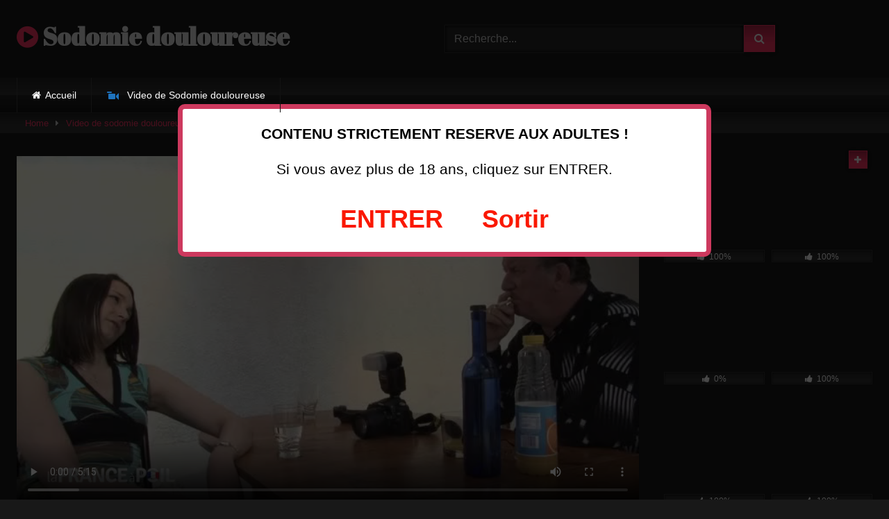

--- FILE ---
content_type: text/html; charset=UTF-8
request_url: https://www.sodomie-douloureuse.me/video/gogo-danseuse-defoncee-et-fistee/
body_size: 18882
content:
<!DOCTYPE html>
<html lang="fr-FR">
<head>
<meta charset="UTF-8">
<meta content='width=device-width, initial-scale=1.0, maximum-scale=1.0, user-scalable=0' name='viewport' />
<link rel="profile" href="https://gmpg.org/xfn/11">
<link rel="icon" href="https://www.sodomie-douloureuse.me/wp-content/uploads/2018/02/sodo.png">
<!-- Meta social networks -->
<!-- Meta Facebook -->
<meta property="fb:app_id" 			   content="966242223397117" />
<meta property="og:url"                content="https://www.sodomie-douloureuse.me/video/gogo-danseuse-defoncee-et-fistee/" />
<meta property="og:type"               content="article" />
<meta property="og:title"              content="Gogo danseuse défoncée et Fistée" />
<meta property="og:description"        content="La jeune Melyne est âgée de 28 ans, elle est brune avec une bonne tête de salope. Son métier ? Gogo danseuse. Durant son casting elle nous explique ce qu&#039;elle fait dans la vie et puis la voilà qui se fait baiser. L&#039;acteur lui dit &quot;salope&quot; tellement sa chatte est bonne mais elle le reprend &quot;non! GROSSE salope!&quot;, il essaye ensuite de l&#039;enculer mais apparemment pendant la sodomie douloureuse elle doit avoir trop mal parce que ça ne dure pas bien longtemps. Elle se retrouve néanmoins avec le trou de balle en chou fleur avant de se refaire prendre sauvagement par la chatte! La vidéo se termine par un beau Fist-fucking dans la chatte." />
<meta property="og:image"              content="https://www.sodomie-douloureuse.me/wp-content/uploads/2018/01/melyne-gogo-danseuse-de-28-ans-nous-offre-tous-ses-orifices-pour-son-premier-porno.jpg" />
<meta property="og:image:width" 	   content="200" />
<meta property="og:image:height" 	   content="200" />
<!-- Meta Twitter -->
<meta name="twitter:card" content="summary">
<!--<meta name="twitter:site" content="@site_username">-->
<meta name="twitter:title" content="Gogo danseuse défoncée et Fistée">
<meta name="twitter:description" content="La jeune Melyne est âgée de 28 ans, elle est brune avec une bonne tête de salope. Son métier ? Gogo danseuse. Durant son casting elle nous explique ce qu&#039;elle fait dans la vie et puis la voilà qui se fait baiser. L&#039;acteur lui dit &quot;salope&quot; tellement sa chatte est bonne mais elle le reprend &quot;non! GROSSE salope!&quot;, il essaye ensuite de l&#039;enculer mais apparemment pendant la sodomie douloureuse elle doit avoir trop mal parce que ça ne dure pas bien longtemps. Elle se retrouve néanmoins avec le trou de balle en chou fleur avant de se refaire prendre sauvagement par la chatte! La vidéo se termine par un beau Fist-fucking dans la chatte.">
<!--<meta name="twitter:creator" content="@creator_username">-->
<meta name="twitter:image" content="https://www.sodomie-douloureuse.me/wp-content/uploads/2018/01/melyne-gogo-danseuse-de-28-ans-nous-offre-tous-ses-orifices-pour-son-premier-porno.jpg">
<!--<meta name="twitter:domain" content="YourDomain.com">-->
<!-- Temp Style -->
<style>
@import url(https://fonts.googleapis.com/css?family=Abril+Fatface);    
button,
.button,
input[type="button"],
input[type="reset"],
input[type="submit"],
.label,
.label:visited,
.pagination ul li a,
.widget_categories ul li a,
.comment-reply-link,
a.tag-cloud-link,
.template-actors li a {
background: -moz-linear-gradient(top, rgba(0,0,0,0.3) 0%, rgba(0,0,0,0) 70%); /* FF3.6-15 */
background: -webkit-linear-gradient(top, rgba(0,0,0,0.3) 0%,rgba(0,0,0,0) 70%); /* Chrome10-25,Safari5.1-6 */
background: linear-gradient(to bottom, rgba(0,0,0,0.3) 0%,rgba(0,0,0,0) 70%); /* W3C, IE10+, FF16+, Chrome26+, Opera12+, Safari7+ */
filter: progid:DXImageTransform.Microsoft.gradient( startColorstr='#a62b2b2b', endColorstr='#00000000',GradientType=0 ); /* IE6-9 */
-moz-box-shadow: 0 1px 6px 0 rgba(0, 0, 0, 0.12);
-webkit-box-shadow: 0 1px 6px 0 rgba(0, 0, 0, 0.12);
-o-box-shadow: 0 1px 6px 0 rgba(0, 0, 0, 0.12);
box-shadow: 0 1px 6px 0 rgba(0, 0, 0, 0.12);
}
input[type="text"],
input[type="email"],
input[type="url"],
input[type="password"],
input[type="search"],
input[type="number"],
input[type="tel"],
input[type="range"],
input[type="date"],
input[type="month"],
input[type="week"],
input[type="time"],
input[type="datetime"],
input[type="datetime-local"],
input[type="color"],
select,
textarea,
.wp-editor-container {
-moz-box-shadow: 0 0 1px rgba(255, 255, 255, 0.3), 0 0 5px black inset;
-webkit-box-shadow: 0 0 1px rgba(255, 255, 255, 0.3), 0 0 5px black inset;
-o-box-shadow: 0 0 1px rgba(255, 255, 255, 0.3), 0 0 5px black inset;
box-shadow: 0 0 1px rgba(255, 255, 255, 0.3), 0 0 5px black inset;
}
#site-navigation {
background: #222222;
background: -moz-linear-gradient(top, #222222 0%, #333333 50%, #222222 51%, #151515 100%);
background: -webkit-linear-gradient(top, #222222 0%,#333333 50%,#222222 51%,#151515 100%);
background: linear-gradient(to bottom, #222222 0%,#333333 50%,#222222 51%,#151515 100%);
filter: progid:DXImageTransform.Microsoft.gradient( startColorstr='#222222', endColorstr='#151515',GradientType=0 );
-moz-box-shadow: 0 6px 6px 0 rgba(0, 0, 0, 0.12);
-webkit-box-shadow: 0 6px 6px 0 rgba(0, 0, 0, 0.12);
-o-box-shadow: 0 6px 6px 0 rgba(0, 0, 0, 0.12);
box-shadow: 0 6px 6px 0 rgba(0, 0, 0, 0.12);
}
#site-navigation > ul > li:hover > a,
#site-navigation ul li.current-menu-item a {			
background: -moz-linear-gradient(top, rgba(0,0,0,0.3) 0%, rgba(0,0,0,0) 70%);
background: -webkit-linear-gradient(top, rgba(0,0,0,0.3) 0%,rgba(0,0,0,0) 70%);
background: linear-gradient(to bottom, rgba(0,0,0,0.3) 0%,rgba(0,0,0,0) 70%);
filter: progid:DXImageTransform.Microsoft.gradient( startColorstr='#a62b2b2b', endColorstr='#00000000',GradientType=0 );
-moz-box-shadow: inset 0px 0px 2px 0px #000000;
-webkit-box-shadow: inset 0px 0px 2px 0px #000000;
-o-box-shadow: inset 0px 0px 2px 0px #000000;
box-shadow: inset 0px 0px 2px 0px #000000;
filter:progid:DXImageTransform.Microsoft.Shadow(color=#000000, Direction=NaN, Strength=2);
}
.rating-bar,
.categories-list .thumb-block .entry-header,
.actors-list .thumb-block .entry-header,
#filters .filters-select,
#filters .filters-options {			
background: -moz-linear-gradient(top, rgba(0,0,0,0.3) 0%, rgba(0,0,0,0) 70%); /* FF3.6-15 */
background: -webkit-linear-gradient(top, rgba(0,0,0,0.3) 0%,rgba(0,0,0,0) 70%); /* Chrome10-25,Safari5.1-6 */
background: linear-gradient(to bottom, rgba(0,0,0,0.3) 0%,rgba(0,0,0,0) 70%); /* W3C, IE10+, FF16+, Chrome26+, Opera12+, Safari7+ */	
-moz-box-shadow: inset 0px 0px 2px 0px #000000;
-webkit-box-shadow: inset 0px 0px 2px 0px #000000;
-o-box-shadow: inset 0px 0px 2px 0px #000000;
box-shadow: inset 0px 0px 2px 0px #000000;
filter:progid:DXImageTransform.Microsoft.Shadow(color=#000000, Direction=NaN, Strength=2);			
}
.breadcrumbs-area {			
background: -moz-linear-gradient(top, rgba(0,0,0,0.3) 0%, rgba(0,0,0,0) 70%); /* FF3.6-15 */
background: -webkit-linear-gradient(top, rgba(0,0,0,0.3) 0%,rgba(0,0,0,0) 70%); /* Chrome10-25,Safari5.1-6 */
background: linear-gradient(to bottom, rgba(0,0,0,0.3) 0%,rgba(0,0,0,0) 70%); /* W3C, IE10+, FF16+, Chrome26+, Opera12+, Safari7+ */
}
.site-title a {        
font-family: Abril Fatface;
font-size: 36px;
}
.site-branding .logo img {
max-width: 300px;
max-height: 120px;
margin-top: 0px;
margin-left: 0px;
}
a,
.site-title a i,
.thumb-block:hover .rating-bar i,
.categories-list .thumb-block:hover .entry-header .cat-title:before,
.required,
.like #more:hover i,
.dislike #less:hover i,
.top-bar i:hover,
.main-navigation .menu-item-has-children > a:after,
.menu-toggle i,
.main-navigation.toggled li:hover > a,
.main-navigation.toggled li.focus > a,
.main-navigation.toggled li.current_page_item > a,
.main-navigation.toggled li.current-menu-item > a,
#filters .filters-select:after,
.morelink i,
.top-bar .membership a i,
.thumb-block:hover .photos-count i {
color: #FF3565;
}
button,
.button,
input[type="button"],
input[type="reset"],
input[type="submit"],
.label,
.pagination ul li a.current,
.pagination ul li a:hover,
body #filters .label.secondary.active,
.label.secondary:hover,
.main-navigation li:hover > a,
.main-navigation li.focus > a,
.main-navigation li.current_page_item > a,
.main-navigation li.current-menu-item > a,
.widget_categories ul li a:hover,
.comment-reply-link,
a.tag-cloud-link:hover,
.template-actors li a:hover {
border-color: #FF3565!important;
background-color: #FF3565!important;
}
.rating-bar-meter,
.vjs-play-progress,
#filters .filters-options span:hover,
.bx-wrapper .bx-controls-direction a,
.top-bar .social-share a:hover,
.thumb-block:hover span.hd-video,
.featured-carousel .slide a:hover span.hd-video,
.appContainer .ctaButton {
background-color: #FF3565!important;
}
#video-tabs button.tab-link.active,
.title-block,
.widget-title,
.page-title,
.page .entry-title,
.comments-title,
.comment-reply-title,
.morelink:hover {
border-color: #FF3565!important;
}    
/* Small desktops ----------- */
@media only screen  and (min-width : 64.001em) and (max-width : 84em) {
#main .thumb-block {
width: 20%!important;
}
}
/* Desktops and laptops ----------- */
@media only screen  and (min-width : 84.001em) {
#main .thumb-block {
width: 20%!important;
}
}
</style>
<!-- Google Analytics -->
<script src='//www.sodomie-douloureuse.me/wp-content/cache/wpfc-minified/fr3muycx/bmsw0.js' type="text/javascript"></script>
<!-- <script type='text/javascript' language='javascript' src='https://www.sodomie-douloureuse.me/disclaimer.js'></script> -->
<!-- Meta Verification -->
<meta name='robots' content='index, follow, max-image-preview:large, max-snippet:-1, max-video-preview:-1' />
<!-- This site is optimized with the Yoast SEO plugin v20.2 - https://yoast.com/wordpress/plugins/seo/ -->
<title>Gogo danseuse défoncée et Fistée · Vidéo sodomie douloureuse</title>
<meta name="description" content="La jeune Melyne est brune avec une bonne tête de salope. Durant son casting elle nous explique ce qu&#039;elle fait dans la vie et puis la voilà qui se fait baiser. L&#039;acteur lui dit &quot;salope&quot; tellement sa chatte est bonne mais elle le reprend &quot;non! GROSSE salope!&quot;, il essaye ensuite de l&#039;enculer pour une sodomie douloureuse." />
<link rel="canonical" href="https://www.sodomie-douloureuse.me/video/gogo-danseuse-defoncee-et-fistee/" />
<meta property="og:locale" content="fr_FR" />
<meta property="og:type" content="article" />
<meta property="og:title" content="Gogo danseuse défoncée et Fistée · Vidéo sodomie douloureuse" />
<meta property="og:description" content="La jeune Melyne est brune avec une bonne tête de salope. Durant son casting elle nous explique ce qu&#039;elle fait dans la vie et puis la voilà qui se fait baiser. L&#039;acteur lui dit &quot;salope&quot; tellement sa chatte est bonne mais elle le reprend &quot;non! GROSSE salope!&quot;, il essaye ensuite de l&#039;enculer pour une sodomie douloureuse." />
<meta property="og:url" content="https://www.sodomie-douloureuse.me/video/gogo-danseuse-defoncee-et-fistee/" />
<meta property="og:site_name" content="Sodomie douloureuse" />
<meta property="article:published_time" content="2018-02-14T06:44:53+00:00" />
<meta property="article:modified_time" content="2018-02-18T22:02:30+00:00" />
<meta property="og:image" content="https://www.sodomie-douloureuse.me/wp-content/uploads/2018/01/melyne-gogo-danseuse-de-28-ans-nous-offre-tous-ses-orifices-pour-son-premier-porno.jpg" />
<meta property="og:image:width" content="640" />
<meta property="og:image:height" content="480" />
<meta property="og:image:type" content="image/jpeg" />
<meta name="author" content="sodomiedouloureuse" />
<meta name="twitter:card" content="summary_large_image" />
<meta name="twitter:label1" content="Écrit par" />
<meta name="twitter:data1" content="sodomiedouloureuse" />
<meta name="twitter:label2" content="Durée de lecture estimée" />
<meta name="twitter:data2" content="1 minute" />
<script type="application/ld+json" class="yoast-schema-graph">{"@context":"https://schema.org","@graph":[{"@type":"WebPage","@id":"https://www.sodomie-douloureuse.me/video/gogo-danseuse-defoncee-et-fistee/","url":"https://www.sodomie-douloureuse.me/video/gogo-danseuse-defoncee-et-fistee/","name":"Gogo danseuse défoncée et Fistée · Vidéo sodomie douloureuse","isPartOf":{"@id":"https://www.sodomie-douloureuse.me/#website"},"primaryImageOfPage":{"@id":"https://www.sodomie-douloureuse.me/video/gogo-danseuse-defoncee-et-fistee/#primaryimage"},"image":{"@id":"https://www.sodomie-douloureuse.me/video/gogo-danseuse-defoncee-et-fistee/#primaryimage"},"thumbnailUrl":"https://www.sodomie-douloureuse.me/wp-content/uploads/2018/01/melyne-gogo-danseuse-de-28-ans-nous-offre-tous-ses-orifices-pour-son-premier-porno.jpg","datePublished":"2018-02-14T06:44:53+00:00","dateModified":"2018-02-18T22:02:30+00:00","author":{"@id":"https://www.sodomie-douloureuse.me/#/schema/person/2bfd2a5c0f05518797dac1cece2888a1"},"description":"La jeune Melyne est brune avec une bonne tête de salope. Durant son casting elle nous explique ce qu'elle fait dans la vie et puis la voilà qui se fait baiser. L'acteur lui dit \"salope\" tellement sa chatte est bonne mais elle le reprend \"non! GROSSE salope!\", il essaye ensuite de l'enculer pour une sodomie douloureuse.","breadcrumb":{"@id":"https://www.sodomie-douloureuse.me/video/gogo-danseuse-defoncee-et-fistee/#breadcrumb"},"inLanguage":"fr-FR","potentialAction":[{"@type":"ReadAction","target":["https://www.sodomie-douloureuse.me/video/gogo-danseuse-defoncee-et-fistee/"]}]},{"@type":"ImageObject","inLanguage":"fr-FR","@id":"https://www.sodomie-douloureuse.me/video/gogo-danseuse-defoncee-et-fistee/#primaryimage","url":"https://www.sodomie-douloureuse.me/wp-content/uploads/2018/01/melyne-gogo-danseuse-de-28-ans-nous-offre-tous-ses-orifices-pour-son-premier-porno.jpg","contentUrl":"https://www.sodomie-douloureuse.me/wp-content/uploads/2018/01/melyne-gogo-danseuse-de-28-ans-nous-offre-tous-ses-orifices-pour-son-premier-porno.jpg","width":640,"height":480,"caption":"Gogo danseuse défoncée et Fistée"},{"@type":"BreadcrumbList","@id":"https://www.sodomie-douloureuse.me/video/gogo-danseuse-defoncee-et-fistee/#breadcrumb","itemListElement":[{"@type":"ListItem","position":1,"name":"Accueil","item":"https://www.sodomie-douloureuse.me/"},{"@type":"ListItem","position":2,"name":"Gogo danseuse défoncée et Fistée"}]},{"@type":"WebSite","@id":"https://www.sodomie-douloureuse.me/#website","url":"https://www.sodomie-douloureuse.me/","name":"Sodomie douloureuse","description":"","potentialAction":[{"@type":"SearchAction","target":{"@type":"EntryPoint","urlTemplate":"https://www.sodomie-douloureuse.me/?s={search_term_string}"},"query-input":"required name=search_term_string"}],"inLanguage":"fr-FR"},{"@type":"Person","@id":"https://www.sodomie-douloureuse.me/#/schema/person/2bfd2a5c0f05518797dac1cece2888a1","name":"sodomiedouloureuse","image":{"@type":"ImageObject","inLanguage":"fr-FR","@id":"https://www.sodomie-douloureuse.me/#/schema/person/image/","url":"https://secure.gravatar.com/avatar/5a0f7eed693502c9fbbbcdcface968bd?s=96&d=mm&r=g","contentUrl":"https://secure.gravatar.com/avatar/5a0f7eed693502c9fbbbcdcface968bd?s=96&d=mm&r=g","caption":"sodomiedouloureuse"},"url":"https://www.sodomie-douloureuse.me/author/sodomiedouloureuse/"}]}</script>
<!-- / Yoast SEO plugin. -->
<link rel='dns-prefetch' href='//vjs.zencdn.net' />
<link rel='dns-prefetch' href='//unpkg.com' />
<link rel="alternate" type="application/rss+xml" title="Sodomie douloureuse &raquo; Flux" href="https://www.sodomie-douloureuse.me/feed/" />
<link rel="alternate" type="application/rss+xml" title="Sodomie douloureuse &raquo; Flux des commentaires" href="https://www.sodomie-douloureuse.me/comments/feed/" />
<script type="text/javascript">
window._wpemojiSettings = {"baseUrl":"https:\/\/s.w.org\/images\/core\/emoji\/14.0.0\/72x72\/","ext":".png","svgUrl":"https:\/\/s.w.org\/images\/core\/emoji\/14.0.0\/svg\/","svgExt":".svg","source":{"concatemoji":"https:\/\/www.sodomie-douloureuse.me\/wp-includes\/js\/wp-emoji-release.min.js?ver=280154"}};
/*! This file is auto-generated */
!function(e,a,t){var n,r,o,i=a.createElement("canvas"),p=i.getContext&&i.getContext("2d");function s(e,t){var a=String.fromCharCode,e=(p.clearRect(0,0,i.width,i.height),p.fillText(a.apply(this,e),0,0),i.toDataURL());return p.clearRect(0,0,i.width,i.height),p.fillText(a.apply(this,t),0,0),e===i.toDataURL()}function c(e){var t=a.createElement("script");t.src=e,t.defer=t.type="text/javascript",a.getElementsByTagName("head")[0].appendChild(t)}for(o=Array("flag","emoji"),t.supports={everything:!0,everythingExceptFlag:!0},r=0;r<o.length;r++)t.supports[o[r]]=function(e){if(p&&p.fillText)switch(p.textBaseline="top",p.font="600 32px Arial",e){case"flag":return s([127987,65039,8205,9895,65039],[127987,65039,8203,9895,65039])?!1:!s([55356,56826,55356,56819],[55356,56826,8203,55356,56819])&&!s([55356,57332,56128,56423,56128,56418,56128,56421,56128,56430,56128,56423,56128,56447],[55356,57332,8203,56128,56423,8203,56128,56418,8203,56128,56421,8203,56128,56430,8203,56128,56423,8203,56128,56447]);case"emoji":return!s([129777,127995,8205,129778,127999],[129777,127995,8203,129778,127999])}return!1}(o[r]),t.supports.everything=t.supports.everything&&t.supports[o[r]],"flag"!==o[r]&&(t.supports.everythingExceptFlag=t.supports.everythingExceptFlag&&t.supports[o[r]]);t.supports.everythingExceptFlag=t.supports.everythingExceptFlag&&!t.supports.flag,t.DOMReady=!1,t.readyCallback=function(){t.DOMReady=!0},t.supports.everything||(n=function(){t.readyCallback()},a.addEventListener?(a.addEventListener("DOMContentLoaded",n,!1),e.addEventListener("load",n,!1)):(e.attachEvent("onload",n),a.attachEvent("onreadystatechange",function(){"complete"===a.readyState&&t.readyCallback()})),(e=t.source||{}).concatemoji?c(e.concatemoji):e.wpemoji&&e.twemoji&&(c(e.twemoji),c(e.wpemoji)))}(window,document,window._wpemojiSettings);
</script>
<style type="text/css">
img.wp-smiley,
img.emoji {
display: inline !important;
border: none !important;
box-shadow: none !important;
height: 1em !important;
width: 1em !important;
margin: 0 0.07em !important;
vertical-align: -0.1em !important;
background: none !important;
padding: 0 !important;
}
</style>
<!-- <link rel='stylesheet' id='wp-block-library-css' href='https://www.sodomie-douloureuse.me/wp-includes/css/dist/block-library/style.min.css?ver=280154' type='text/css' media='all' /> -->
<!-- <link rel='stylesheet' id='classic-theme-styles-css' href='https://www.sodomie-douloureuse.me/wp-includes/css/classic-themes.min.css?ver=1' type='text/css' media='all' /> -->
<link rel="stylesheet" type="text/css" href="//www.sodomie-douloureuse.me/wp-content/cache/wpfc-minified/88myn8x7/bmsw0.css" media="all"/>
<style id='global-styles-inline-css' type='text/css'>
body{--wp--preset--color--black: #000000;--wp--preset--color--cyan-bluish-gray: #abb8c3;--wp--preset--color--white: #ffffff;--wp--preset--color--pale-pink: #f78da7;--wp--preset--color--vivid-red: #cf2e2e;--wp--preset--color--luminous-vivid-orange: #ff6900;--wp--preset--color--luminous-vivid-amber: #fcb900;--wp--preset--color--light-green-cyan: #7bdcb5;--wp--preset--color--vivid-green-cyan: #00d084;--wp--preset--color--pale-cyan-blue: #8ed1fc;--wp--preset--color--vivid-cyan-blue: #0693e3;--wp--preset--color--vivid-purple: #9b51e0;--wp--preset--gradient--vivid-cyan-blue-to-vivid-purple: linear-gradient(135deg,rgba(6,147,227,1) 0%,rgb(155,81,224) 100%);--wp--preset--gradient--light-green-cyan-to-vivid-green-cyan: linear-gradient(135deg,rgb(122,220,180) 0%,rgb(0,208,130) 100%);--wp--preset--gradient--luminous-vivid-amber-to-luminous-vivid-orange: linear-gradient(135deg,rgba(252,185,0,1) 0%,rgba(255,105,0,1) 100%);--wp--preset--gradient--luminous-vivid-orange-to-vivid-red: linear-gradient(135deg,rgba(255,105,0,1) 0%,rgb(207,46,46) 100%);--wp--preset--gradient--very-light-gray-to-cyan-bluish-gray: linear-gradient(135deg,rgb(238,238,238) 0%,rgb(169,184,195) 100%);--wp--preset--gradient--cool-to-warm-spectrum: linear-gradient(135deg,rgb(74,234,220) 0%,rgb(151,120,209) 20%,rgb(207,42,186) 40%,rgb(238,44,130) 60%,rgb(251,105,98) 80%,rgb(254,248,76) 100%);--wp--preset--gradient--blush-light-purple: linear-gradient(135deg,rgb(255,206,236) 0%,rgb(152,150,240) 100%);--wp--preset--gradient--blush-bordeaux: linear-gradient(135deg,rgb(254,205,165) 0%,rgb(254,45,45) 50%,rgb(107,0,62) 100%);--wp--preset--gradient--luminous-dusk: linear-gradient(135deg,rgb(255,203,112) 0%,rgb(199,81,192) 50%,rgb(65,88,208) 100%);--wp--preset--gradient--pale-ocean: linear-gradient(135deg,rgb(255,245,203) 0%,rgb(182,227,212) 50%,rgb(51,167,181) 100%);--wp--preset--gradient--electric-grass: linear-gradient(135deg,rgb(202,248,128) 0%,rgb(113,206,126) 100%);--wp--preset--gradient--midnight: linear-gradient(135deg,rgb(2,3,129) 0%,rgb(40,116,252) 100%);--wp--preset--duotone--dark-grayscale: url('#wp-duotone-dark-grayscale');--wp--preset--duotone--grayscale: url('#wp-duotone-grayscale');--wp--preset--duotone--purple-yellow: url('#wp-duotone-purple-yellow');--wp--preset--duotone--blue-red: url('#wp-duotone-blue-red');--wp--preset--duotone--midnight: url('#wp-duotone-midnight');--wp--preset--duotone--magenta-yellow: url('#wp-duotone-magenta-yellow');--wp--preset--duotone--purple-green: url('#wp-duotone-purple-green');--wp--preset--duotone--blue-orange: url('#wp-duotone-blue-orange');--wp--preset--font-size--small: 13px;--wp--preset--font-size--medium: 20px;--wp--preset--font-size--large: 36px;--wp--preset--font-size--x-large: 42px;--wp--preset--spacing--20: 0.44rem;--wp--preset--spacing--30: 0.67rem;--wp--preset--spacing--40: 1rem;--wp--preset--spacing--50: 1.5rem;--wp--preset--spacing--60: 2.25rem;--wp--preset--spacing--70: 3.38rem;--wp--preset--spacing--80: 5.06rem;}:where(.is-layout-flex){gap: 0.5em;}body .is-layout-flow > .alignleft{float: left;margin-inline-start: 0;margin-inline-end: 2em;}body .is-layout-flow > .alignright{float: right;margin-inline-start: 2em;margin-inline-end: 0;}body .is-layout-flow > .aligncenter{margin-left: auto !important;margin-right: auto !important;}body .is-layout-constrained > .alignleft{float: left;margin-inline-start: 0;margin-inline-end: 2em;}body .is-layout-constrained > .alignright{float: right;margin-inline-start: 2em;margin-inline-end: 0;}body .is-layout-constrained > .aligncenter{margin-left: auto !important;margin-right: auto !important;}body .is-layout-constrained > :where(:not(.alignleft):not(.alignright):not(.alignfull)){max-width: var(--wp--style--global--content-size);margin-left: auto !important;margin-right: auto !important;}body .is-layout-constrained > .alignwide{max-width: var(--wp--style--global--wide-size);}body .is-layout-flex{display: flex;}body .is-layout-flex{flex-wrap: wrap;align-items: center;}body .is-layout-flex > *{margin: 0;}:where(.wp-block-columns.is-layout-flex){gap: 2em;}.has-black-color{color: var(--wp--preset--color--black) !important;}.has-cyan-bluish-gray-color{color: var(--wp--preset--color--cyan-bluish-gray) !important;}.has-white-color{color: var(--wp--preset--color--white) !important;}.has-pale-pink-color{color: var(--wp--preset--color--pale-pink) !important;}.has-vivid-red-color{color: var(--wp--preset--color--vivid-red) !important;}.has-luminous-vivid-orange-color{color: var(--wp--preset--color--luminous-vivid-orange) !important;}.has-luminous-vivid-amber-color{color: var(--wp--preset--color--luminous-vivid-amber) !important;}.has-light-green-cyan-color{color: var(--wp--preset--color--light-green-cyan) !important;}.has-vivid-green-cyan-color{color: var(--wp--preset--color--vivid-green-cyan) !important;}.has-pale-cyan-blue-color{color: var(--wp--preset--color--pale-cyan-blue) !important;}.has-vivid-cyan-blue-color{color: var(--wp--preset--color--vivid-cyan-blue) !important;}.has-vivid-purple-color{color: var(--wp--preset--color--vivid-purple) !important;}.has-black-background-color{background-color: var(--wp--preset--color--black) !important;}.has-cyan-bluish-gray-background-color{background-color: var(--wp--preset--color--cyan-bluish-gray) !important;}.has-white-background-color{background-color: var(--wp--preset--color--white) !important;}.has-pale-pink-background-color{background-color: var(--wp--preset--color--pale-pink) !important;}.has-vivid-red-background-color{background-color: var(--wp--preset--color--vivid-red) !important;}.has-luminous-vivid-orange-background-color{background-color: var(--wp--preset--color--luminous-vivid-orange) !important;}.has-luminous-vivid-amber-background-color{background-color: var(--wp--preset--color--luminous-vivid-amber) !important;}.has-light-green-cyan-background-color{background-color: var(--wp--preset--color--light-green-cyan) !important;}.has-vivid-green-cyan-background-color{background-color: var(--wp--preset--color--vivid-green-cyan) !important;}.has-pale-cyan-blue-background-color{background-color: var(--wp--preset--color--pale-cyan-blue) !important;}.has-vivid-cyan-blue-background-color{background-color: var(--wp--preset--color--vivid-cyan-blue) !important;}.has-vivid-purple-background-color{background-color: var(--wp--preset--color--vivid-purple) !important;}.has-black-border-color{border-color: var(--wp--preset--color--black) !important;}.has-cyan-bluish-gray-border-color{border-color: var(--wp--preset--color--cyan-bluish-gray) !important;}.has-white-border-color{border-color: var(--wp--preset--color--white) !important;}.has-pale-pink-border-color{border-color: var(--wp--preset--color--pale-pink) !important;}.has-vivid-red-border-color{border-color: var(--wp--preset--color--vivid-red) !important;}.has-luminous-vivid-orange-border-color{border-color: var(--wp--preset--color--luminous-vivid-orange) !important;}.has-luminous-vivid-amber-border-color{border-color: var(--wp--preset--color--luminous-vivid-amber) !important;}.has-light-green-cyan-border-color{border-color: var(--wp--preset--color--light-green-cyan) !important;}.has-vivid-green-cyan-border-color{border-color: var(--wp--preset--color--vivid-green-cyan) !important;}.has-pale-cyan-blue-border-color{border-color: var(--wp--preset--color--pale-cyan-blue) !important;}.has-vivid-cyan-blue-border-color{border-color: var(--wp--preset--color--vivid-cyan-blue) !important;}.has-vivid-purple-border-color{border-color: var(--wp--preset--color--vivid-purple) !important;}.has-vivid-cyan-blue-to-vivid-purple-gradient-background{background: var(--wp--preset--gradient--vivid-cyan-blue-to-vivid-purple) !important;}.has-light-green-cyan-to-vivid-green-cyan-gradient-background{background: var(--wp--preset--gradient--light-green-cyan-to-vivid-green-cyan) !important;}.has-luminous-vivid-amber-to-luminous-vivid-orange-gradient-background{background: var(--wp--preset--gradient--luminous-vivid-amber-to-luminous-vivid-orange) !important;}.has-luminous-vivid-orange-to-vivid-red-gradient-background{background: var(--wp--preset--gradient--luminous-vivid-orange-to-vivid-red) !important;}.has-very-light-gray-to-cyan-bluish-gray-gradient-background{background: var(--wp--preset--gradient--very-light-gray-to-cyan-bluish-gray) !important;}.has-cool-to-warm-spectrum-gradient-background{background: var(--wp--preset--gradient--cool-to-warm-spectrum) !important;}.has-blush-light-purple-gradient-background{background: var(--wp--preset--gradient--blush-light-purple) !important;}.has-blush-bordeaux-gradient-background{background: var(--wp--preset--gradient--blush-bordeaux) !important;}.has-luminous-dusk-gradient-background{background: var(--wp--preset--gradient--luminous-dusk) !important;}.has-pale-ocean-gradient-background{background: var(--wp--preset--gradient--pale-ocean) !important;}.has-electric-grass-gradient-background{background: var(--wp--preset--gradient--electric-grass) !important;}.has-midnight-gradient-background{background: var(--wp--preset--gradient--midnight) !important;}.has-small-font-size{font-size: var(--wp--preset--font-size--small) !important;}.has-medium-font-size{font-size: var(--wp--preset--font-size--medium) !important;}.has-large-font-size{font-size: var(--wp--preset--font-size--large) !important;}.has-x-large-font-size{font-size: var(--wp--preset--font-size--x-large) !important;}
.wp-block-navigation a:where(:not(.wp-element-button)){color: inherit;}
:where(.wp-block-columns.is-layout-flex){gap: 2em;}
.wp-block-pullquote{font-size: 1.5em;line-height: 1.6;}
</style>
<!-- <link rel='stylesheet' id='menu-image-css' href='https://www.sodomie-douloureuse.me/wp-content/plugins/menu-image/includes/css/menu-image.css?ver=3.0.8' type='text/css' media='all' /> -->
<!-- <link rel='stylesheet' id='dashicons-css' href='https://www.sodomie-douloureuse.me/wp-includes/css/dashicons.min.css?ver=280154' type='text/css' media='all' /> -->
<!-- <link rel='stylesheet' id='wpmi-icons-css' href='https://www.sodomie-douloureuse.me/wp-content/plugins/wp-menu-icons/assets/css/wpmi.css?ver=2.2.5' type='text/css' media='all' /> -->
<!-- <link rel='stylesheet' id='wpst-font-awesome-css' href='https://www.sodomie-douloureuse.me/wp-content/themes/retrotube/assets/stylesheets/font-awesome/css/font-awesome.min.css?ver=4.7.0' type='text/css' media='all' /> -->
<link rel="stylesheet" type="text/css" href="//www.sodomie-douloureuse.me/wp-content/cache/wpfc-minified/7bkzt5p8/bmsw0.css" media="all"/>
<link rel='stylesheet' id='wpst-videojs-style-css' href='//vjs.zencdn.net/7.8.4/video-js.css?ver=7.8.4' type='text/css' media='all' />
<!-- <link rel='stylesheet' id='wpst-style-css' href='https://www.sodomie-douloureuse.me/wp-content/themes/retrotube/style.css?ver=1.4.2' type='text/css' media='all' /> -->
<link rel="stylesheet" type="text/css" href="//www.sodomie-douloureuse.me/wp-content/cache/wpfc-minified/7o21z7s0/bmsw0.css" media="all"/>
<script src='//www.sodomie-douloureuse.me/wp-content/cache/wpfc-minified/kdz8s078/bmsw0.js' type="text/javascript"></script>
<!-- <script type='text/javascript' src='https://www.sodomie-douloureuse.me/wp-includes/js/jquery/jquery.min.js?ver=3.6.1' id='jquery-core-js'></script> -->
<!-- <script type='text/javascript' src='https://www.sodomie-douloureuse.me/wp-includes/js/jquery/jquery-migrate.min.js?ver=3.3.2' id='jquery-migrate-js'></script> -->
<link rel="https://api.w.org/" href="https://www.sodomie-douloureuse.me/wp-json/" /><link rel="alternate" type="application/json" href="https://www.sodomie-douloureuse.me/wp-json/wp/v2/posts/350" /><link rel="EditURI" type="application/rsd+xml" title="RSD" href="https://www.sodomie-douloureuse.me/xmlrpc.php?rsd" />
<link rel="wlwmanifest" type="application/wlwmanifest+xml" href="https://www.sodomie-douloureuse.me/wp-includes/wlwmanifest.xml" />
<link rel='shortlink' href='https://www.sodomie-douloureuse.me/?p=350' />
<link rel="alternate" type="application/json+oembed" href="https://www.sodomie-douloureuse.me/wp-json/oembed/1.0/embed?url=https%3A%2F%2Fwww.sodomie-douloureuse.me%2Fvideo%2Fgogo-danseuse-defoncee-et-fistee%2F" />
<link rel="alternate" type="text/xml+oembed" href="https://www.sodomie-douloureuse.me/wp-json/oembed/1.0/embed?url=https%3A%2F%2Fwww.sodomie-douloureuse.me%2Fvideo%2Fgogo-danseuse-defoncee-et-fistee%2F&#038;format=xml" />
<meta name="onesignal" content="wordpress-plugin"/>
<script>
window.OneSignal = window.OneSignal || [];
OneSignal.push( function() {
OneSignal.SERVICE_WORKER_UPDATER_PATH = "OneSignalSDKUpdaterWorker.js.php";
OneSignal.SERVICE_WORKER_PATH = "OneSignalSDKWorker.js.php";
OneSignal.SERVICE_WORKER_PARAM = { scope: "/" };
OneSignal.setDefaultNotificationUrl("https://www.sodomie-douloureuse.me");
var oneSignal_options = {};
window._oneSignalInitOptions = oneSignal_options;
oneSignal_options['wordpress'] = true;
oneSignal_options['appId'] = '925137b1-c4a2-482c-bb69-273b9f20fd6b';
oneSignal_options['allowLocalhostAsSecureOrigin'] = true;
oneSignal_options['welcomeNotification'] = { };
oneSignal_options['welcomeNotification']['disable'] = true;
oneSignal_options['path'] = "https://www.sodomie-douloureuse.me/wp-content/plugins/onesignal-free-web-push-notifications/sdk_files/";
oneSignal_options['safari_web_id'] = "web.onesignal.auto.081d2360-74df-41b0-afe2-959ef72fcc8c";
oneSignal_options['persistNotification'] = true;
oneSignal_options['promptOptions'] = { };
OneSignal.init(window._oneSignalInitOptions);
OneSignal.showSlidedownPrompt();      });
function documentInitOneSignal() {
var oneSignal_elements = document.getElementsByClassName("OneSignal-prompt");
var oneSignalLinkClickHandler = function(event) { OneSignal.push(['registerForPushNotifications']); event.preventDefault(); };        for(var i = 0; i < oneSignal_elements.length; i++)
oneSignal_elements[i].addEventListener('click', oneSignalLinkClickHandler, false);
}
if (document.readyState === 'complete') {
documentInitOneSignal();
}
else {
window.addEventListener("load", function(event){
documentInitOneSignal();
});
}
</script>
<noscript><style id="rocket-lazyload-nojs-css">.rll-youtube-player, [data-lazy-src]{display:none !important;}</style></noscript></head>
<body data-rsssl=1 class="post-template-default single single-post postid-350 single-format-video">
<div id="page">
<a class="skip-link screen-reader-text" href="#content">Skip to content</a>
<header id="masthead" class="site-header" role="banner">
<div class="site-branding row">
<div class="logo">
<p class="site-title"><a href="https://www.sodomie-douloureuse.me/" rel="home"><i class="fa fa-play-circle"></i> Sodomie douloureuse</a></p>
<p class="site-description"></p>
</div>
<div class="header-search ">
<form method="get" id="searchform" action="https://www.sodomie-douloureuse.me/">        
<input class="input-group-field" value="Recherche..." name="s" id="s" onfocus="if (this.value == 'Recherche...') {this.value = '';}" onblur="if (this.value == '') {this.value = 'Recherche...';}" type="text" />
<input class="button fa-input" type="submit" id="searchsubmit" value="&#xf002;" />        
</form>
</div>						
</div><!-- .site-branding -->
<nav id="site-navigation" class="main-navigation " role="navigation">
<div id="head-mobile"></div>
<div class="button-nav"></div>
<ul id="menu-main-menu" class="row"><li id="menu-item-9" class="home-icon menu-item menu-item-type-custom menu-item-object-custom menu-item-9"><a href="https://sodomie-douloureuse.me">Accueil</a></li>
<li id="menu-item-25" class="menu-item menu-item-type-custom menu-item-object-custom menu-item-25"><a href="https://www.sodomie-Douloureuse.me/video/"><i style="color:#1e73be" class="wpmi-icon wpmi-position-before wpmi-align-middle dashicons dashicons-video-alt"></i>Video de Sodomie douloureuse</a></li>
</ul>		</nav><!-- #site-navigation -->
<div class="clear"></div>
</header><!-- #masthead -->
<div class="breadcrumbs-area"><div class="row"><div id="breadcrumbs"><a href="https://www.sodomie-douloureuse.me">Home</a><span class="separator"><i class="fa fa-caret-right"></i></span><a href="https://www.sodomie-douloureuse.me/./video/">Video de sodomie douloureuse</a><span class="separator"><i class="fa fa-caret-right"></i></span><span class="current">Gogo danseuse défoncée et Fistée</span></div></div></div>
<div id="content" class="site-content row">
<div id="primary" class="content-area with-sidebar-right">
<main id="main" class="site-main with-sidebar-right" role="main">
<article id="post-350" class="post-350 post type-post status-publish format-video has-post-thumbnail hentry category-video post_format-post-format-video" itemprop="video" itemscope itemtype="http://schema.org/VideoObject">
<header class="entry-header">
<div class="video-player">
<meta itemprop="author" content="sodomiedouloureuse" />
<meta itemprop="name" content="Gogo danseuse défoncée et Fistée" />
<meta itemprop="description" content="La jeune Melyne est âgée de 28 ans, elle est brune avec une bonne tête de salope. Son métier ? Gogo danseuse. Durant son casting elle nous explique ce qu'elle fait dans la vie et puis la voilà qui se fait baiser. L'acteur lui dit "salope" tellement sa chatte est bonne mais elle le reprend "non! GROSSE salope!", il essaye ensuite de l'enculer mais apparemment pendant la sodomie douloureuse elle doit avoir trop mal parce que ça ne dure pas bien longtemps. Elle se retrouve néanmoins avec le trou de balle en chou fleur avant de se refaire prendre sauvagement par la chatte! La vidéo se termine par un beau Fist-fucking dans la chatte." />
<meta itemprop="duration" content="P0DT0H5M0S" />
<meta itemprop="thumbnailUrl" content="https://www.sodomie-douloureuse.me/wp-content/uploads/2018/01/melyne-gogo-danseuse-de-28-ans-nous-offre-tous-ses-orifices-pour-son-premier-porno.jpg" />
<meta itemprop="contentURL" content="https://videos.lafranceapoil.com/clips/mf005935_1/tube5hard.mp4" />
<meta itemprop="uploadDate" content="2018-02-14T07:44:53+01:00" />
<div class="responsive-player">
<video id="wpst-video" class="video-js vjs-big-play-centered" controls preload="auto" width="640" height="264" poster="https://www.sodomie-douloureuse.me/wp-content/uploads/2018/01/melyne-gogo-danseuse-de-28-ans-nous-offre-tous-ses-orifices-pour-son-premier-porno.jpg"><source src="https://videos.lafranceapoil.com/clips/mf005935_1/tube5hard.mp4" type="video/mp4"></video>        </div>
<!-- Inside video player advertising -->
</div>
<div class="title-block box-shadow">
<h1 class="entry-title" itemprop="name">Gogo danseuse défoncée et Fistée</h1>							<div id="rating">
<span id="video-rate"><span class="post-like"><a href="#" data-post_id="350" data-post_like="like"><span class="like" title="J&#039;aime ça"><span id="more"><i class="fa fa-thumbs-up"></i> <span class="grey-link">J&#039;aime</span></span></a>
<a href="#" data-post_id="350" data-post_like="dislike">
<span title="Je n&#039;aime pas ça" class="qtip dislike"><span id="less"><i class="fa fa-thumbs-down fa-flip-horizontal"></i></span></span>
</a></span></span>
</div>
<div id="video-tabs" class="tabs">
<button class="tab-link active about" data-tab-id="video-about"><i class="fa fa-info-circle"></i> A propos</button>
</div>
</div>
<div class="clear"></div>
</header><!-- .entry-header -->
<div class="entry-content">			
<div id="rating-col">
<div id="video-views"><span>0</span> vues</div>									<div class="rating-bar">
<div class="rating-bar-meter"></div>
</div>
<div class="rating-result">
<div class="percentage">0%</div>
<div class="likes">
<i class="fa fa-thumbs-up"></i> <span class="likes_count">0</span>
<i class="fa fa-thumbs-down fa-flip-horizontal"></i> <span class="dislikes_count">0</span>
</div>
</div>			
</div>
<div class="tab-content">
<div id="video-about" class="width70">
<div class="video-description">
<div class="desc ">
<p>La jeune Melyne est &acirc;g&eacute;e de 28 ans, elle est brune avec une bonne t&ecirc;te de salope. Son m&eacute;tier ? Gogo danseuse. Durant son casting elle nous explique ce qu&rsquo;elle fait dans la vie et puis la voil&agrave; qui se fait baiser. L&rsquo;acteur lui dit &laquo;&nbsp;salope&nbsp;&raquo; tellement sa chatte est bonne mais elle le reprend &laquo;&nbsp;non! GROSSE salope!&nbsp;&raquo;, il essaye ensuite de l&rsquo;enculer mais apparemment pendant la sodomie douloureuse elle doit avoir trop mal parce que &ccedil;a ne dure pas bien longtemps. Elle se retrouve n&eacute;anmoins avec le trou de balle en chou fleur avant de se refaire prendre sauvagement par la chatte! La vid&eacute;o se termine par un beau Fist-fucking dans la chatte.</p>
</div>
</div>
<div class="tags">
<div class="tags-list"><a href="https://www.sodomie-douloureuse.me/./video/" class="label" title="Video de sodomie douloureuse"><i class="fa fa-folder-open"></i>Video de sodomie douloureuse</a> </div>					</div>
</div>
</div>
</div><!-- .entry-content -->
<div class="under-video-block">
<section id="widget_videos_block-8" class="widget widget_videos_block">    <a class="more-videos label" href="https://www.sodomie-douloureuse.me/?filter=related"><i class="fa fa-plus"></i> <span>Plus de vidéos</span></a>
<div class="videos-list">
<article id="post-383" class="thumb-block post-383 post type-post status-publish format-video has-post-thumbnail hentry category-video post_format-post-format-video">
<a href="https://www.sodomie-douloureuse.me/video/scene-lesbienne-qui-finit-en-double-vaginale/" title="Scène lesbienne qui finit en double vaginale">
<!-- Trailer -->
<!-- Thumbnail -->
<div class="post-thumbnail thumbs-rotation" data-thumbs=''>
<img data-src="https://www.sodomie-douloureuse.me/wp-content/uploads/2018/01/partouze-surprise-pour-tania-fan-de-bite-avant-tout.jpg" alt="Scène lesbienne qui finit en double vaginale" src="https://www.sodomie-douloureuse.me/wp-content/themes/retrotube/assets/img/px.gif">		
<span class="views"><i class="fa fa-eye"></i> 127</span>				<span class="duration"><i class="fa fa-clock-o"></i> 05:00</span>			</div>
<div class="rating-bar ">
<div class="rating-bar-meter" style="width: 100%;"></div>
<i class="fa fa-thumbs-up" aria-hidden="true"></i> <span>100%</span>
</div>
<header class="entry-header">		
<span>Scène lesbienne qui finit en double vaginale</span>
</header><!-- .entry-header -->
</a>
</article><!-- #post-## -->
<article id="post-759" class="thumb-block post-759 post type-post status-publish format-video has-post-thumbnail hentry category-video post_format-post-format-video">
<a href="https://www.sodomie-douloureuse.me/video/double-penetration-pour-femme-salope-rouquine-fan-de-sexe-anal/" title="Double pénétration pour femme salope rouquine fan de sexe anal">
<!-- Trailer -->
<!-- Thumbnail -->
<div class="post-thumbnail thumbs-rotation" data-thumbs=''>
<img data-src="https://www.sodomie-douloureuse.me/wp-content/uploads/2018/02/un-triolisme-chic-et-choc-avec-la-belle-ariel-qui-nous-fait-encore-rever.jpg" alt="Double pénétration pour femme salope rouquine fan de sexe anal" src="https://www.sodomie-douloureuse.me/wp-content/themes/retrotube/assets/img/px.gif">		
<span class="views"><i class="fa fa-eye"></i> 14</span>				<span class="duration"><i class="fa fa-clock-o"></i> 42:51</span>			</div>
<div class="rating-bar no-rate">
<div class="rating-bar-meter" style="width: 0%;"></div>
<i class="fa fa-thumbs-up" aria-hidden="true"></i> <span>0%</span>
</div>
<header class="entry-header">		
<span>Double pénétration pour femme salope rouquine fan de sexe anal</span>
</header><!-- .entry-header -->
</a>
</article><!-- #post-## -->
<article id="post-765" class="thumb-block post-765 post type-post status-publish format-video has-post-thumbnail hentry category-video post_format-post-format-video">
<a href="https://www.sodomie-douloureuse.me/video/femme-blonde-mature-profite-double-penetration-pendant-trio-sexe/" title="Femme blonde mature profite d&rsquo;une double pénétration pendant un trio sexe !">
<!-- Trailer -->
<!-- Thumbnail -->
<div class="post-thumbnail thumbs-rotation" data-thumbs=''>
<img data-src="https://www.sodomie-douloureuse.me/wp-content/uploads/2018/02/depannage-tres-chaud-chez-une-cliente-nympho.jpg" alt="Femme blonde mature profite d&rsquo;une double pénétration pendant un trio sexe !" src="https://www.sodomie-douloureuse.me/wp-content/themes/retrotube/assets/img/px.gif">		
<span class="views"><i class="fa fa-eye"></i> 43</span>				<span class="duration"><i class="fa fa-clock-o"></i> 45:03</span>			</div>
<div class="rating-bar ">
<div class="rating-bar-meter" style="width: 100%;"></div>
<i class="fa fa-thumbs-up" aria-hidden="true"></i> <span>100%</span>
</div>
<header class="entry-header">		
<span>Femme blonde mature profite d&rsquo;une double pénétration pendant un trio sexe !</span>
</header><!-- .entry-header -->
</a>
</article><!-- #post-## -->
<article id="post-368" class="thumb-block post-368 post type-post status-publish format-video has-post-thumbnail hentry category-video post_format-post-format-video">
<a href="https://www.sodomie-douloureuse.me/video/blonde-empalee-par-le-cul/" title="Blonde empalée par le cul">
<!-- Trailer -->
<!-- Thumbnail -->
<div class="post-thumbnail thumbs-rotation" data-thumbs=''>
<img data-src="https://www.sodomie-douloureuse.me/wp-content/uploads/2018/01/stella-et-max-ne-resistent-jamais-a-lappel-du-sexe.jpg" alt="Blonde empalée par le cul" src="https://www.sodomie-douloureuse.me/wp-content/themes/retrotube/assets/img/px.gif">		
<span class="views"><i class="fa fa-eye"></i> 132</span>				<span class="duration"><i class="fa fa-clock-o"></i> 05:00</span>			</div>
<div class="rating-bar ">
<div class="rating-bar-meter" style="width: 100%;"></div>
<i class="fa fa-thumbs-up" aria-hidden="true"></i> <span>100%</span>
</div>
<header class="entry-header">		
<span>Blonde empalée par le cul</span>
</header><!-- .entry-header -->
</a>
</article><!-- #post-## -->
<article id="post-385" class="thumb-block post-385 post type-post status-publish format-video has-post-thumbnail hentry category-video post_format-post-format-video">
<a href="https://www.sodomie-douloureuse.me/video/defoncee-par-lalcool-elle-se-laisse-prendre-par-le-cul/" title="Défoncée par l&rsquo;alcool, elle se laisse prendre par le cul">
<!-- Trailer -->
<!-- Thumbnail -->
<div class="post-thumbnail thumbs-rotation" data-thumbs=''>
<img data-src="https://www.sodomie-douloureuse.me/wp-content/uploads/2018/01/gabriella-une-bonne-cliente-nymphomane-pour-chauffeur-de-taxi-en-manque.jpg" alt="Défoncée par l&rsquo;alcool, elle se laisse prendre par le cul" src="https://www.sodomie-douloureuse.me/wp-content/themes/retrotube/assets/img/px.gif">		
<span class="views"><i class="fa fa-eye"></i> 242</span>				<span class="duration"><i class="fa fa-clock-o"></i> 05:00</span>			</div>
<div class="rating-bar no-rate">
<div class="rating-bar-meter" style="width: 0%;"></div>
<i class="fa fa-thumbs-up" aria-hidden="true"></i> <span>0%</span>
</div>
<header class="entry-header">		
<span>Défoncée par l&rsquo;alcool, elle se laisse prendre par le cul</span>
</header><!-- .entry-header -->
</a>
</article><!-- #post-## -->
<article id="post-582" class="thumb-block post-582 post type-post status-publish format-video has-post-thumbnail hentry category-video tag-cougar tag-en-public tag-sodomie post_format-post-format-video">
<a href="https://www.sodomie-douloureuse.me/video/sodomie-superbe-brune-a-gros-seins/" title="Sodomie pour une superbe brune à gros seins">
<!-- Trailer -->
<!-- Thumbnail -->
<div class="post-thumbnail thumbs-rotation" data-thumbs=''>
<img data-src="https://www.sodomie-douloureuse.me/wp-content/uploads/2018/02/bettina-brune-nympho-en-tenue-decoliere-sodomisee-pour-un-devoir-danglais.jpg" alt="Sodomie pour une superbe brune à gros seins" src="https://www.sodomie-douloureuse.me/wp-content/themes/retrotube/assets/img/px.gif">		
<span class="views"><i class="fa fa-eye"></i> 216</span>				<span class="duration"><i class="fa fa-clock-o"></i> 06:00</span>			</div>
<div class="rating-bar ">
<div class="rating-bar-meter" style="width: 100%;"></div>
<i class="fa fa-thumbs-up" aria-hidden="true"></i> <span>100%</span>
</div>
<header class="entry-header">		
<span>Sodomie pour une superbe brune à gros seins</span>
</header><!-- .entry-header -->
</a>
</article><!-- #post-## -->
<article id="post-622" class="thumb-block post-622 post type-post status-publish format-video has-post-thumbnail hentry category-video post_format-post-format-video">
<a href="https://www.sodomie-douloureuse.me/video/mature-siliconee-et-poilue-se-fait-enculer/" title="Mature siliconée et poilue se fait enculer">
<!-- Trailer -->
<!-- Thumbnail -->
<div class="post-thumbnail thumbs-rotation" data-thumbs=''>
<img data-src="https://www.sodomie-douloureuse.me/wp-content/uploads/2018/02/catalya-ne-supporte-pas-la-solitude-et-encore-moins-le-manque-de-baise.jpg" alt="Mature siliconée et poilue se fait enculer" src="https://www.sodomie-douloureuse.me/wp-content/themes/retrotube/assets/img/px.gif">		
<span class="views"><i class="fa fa-eye"></i> 64</span>				<span class="duration"><i class="fa fa-clock-o"></i> 06:00</span>			</div>
<div class="rating-bar ">
<div class="rating-bar-meter" style="width: 100%;"></div>
<i class="fa fa-thumbs-up" aria-hidden="true"></i> <span>100%</span>
</div>
<header class="entry-header">		
<span>Mature siliconée et poilue se fait enculer</span>
</header><!-- .entry-header -->
</a>
</article><!-- #post-## -->
<article id="post-761" class="thumb-block post-761 post type-post status-publish format-video has-post-thumbnail hentry category-video post_format-post-format-video">
<a href="https://www.sodomie-douloureuse.me/video/premiere-sodomie-et-premier-trio-sexe-anal/" title="Première sodomie et premier trio sexe anal en live devant sa webcam">
<!-- Trailer -->
<!-- Thumbnail -->
<div class="post-thumbnail thumbs-rotation" data-thumbs=''>
<img data-src="https://www.sodomie-douloureuse.me/wp-content/uploads/2018/02/angela-realise-un-cam-show-de-fou-et-se-fait-double-penetrer.jpg" alt="Première sodomie et premier trio sexe anal en live devant sa webcam" src="https://www.sodomie-douloureuse.me/wp-content/themes/retrotube/assets/img/px.gif">		
<span class="views"><i class="fa fa-eye"></i> 59</span>				<span class="duration"><i class="fa fa-clock-o"></i> 45:09</span>			</div>
<div class="rating-bar no-rate">
<div class="rating-bar-meter" style="width: 0%;"></div>
<i class="fa fa-thumbs-up" aria-hidden="true"></i> <span>0%</span>
</div>
<header class="entry-header">		
<span>Première sodomie et premier trio sexe anal en live devant sa webcam</span>
</header><!-- .entry-header -->
</a>
</article><!-- #post-## -->
<article id="post-708" class="thumb-block post-708 post type-post status-publish format-video has-post-thumbnail hentry category-video post_format-post-format-video">
<a href="https://www.sodomie-douloureuse.me/video/milf-baisee-par-max-et-son-mari-en-double-penetration/" title="Milf baisée par Max et son mari en double pénétration">
<!-- Trailer -->
<!-- Thumbnail -->
<div class="post-thumbnail thumbs-rotation" data-thumbs=''>
<img data-src="https://www.sodomie-douloureuse.me/wp-content/uploads/2018/02/laetitia-vient-se-faire-baiser-par-max-en-compagnie-de-son-mec.jpg" alt="Milf baisée par Max et son mari en double pénétration" src="https://www.sodomie-douloureuse.me/wp-content/themes/retrotube/assets/img/px.gif">		
<span class="views"><i class="fa fa-eye"></i> 75</span>				<span class="duration"><i class="fa fa-clock-o"></i> 06:00</span>			</div>
<div class="rating-bar ">
<div class="rating-bar-meter" style="width: 100%;"></div>
<i class="fa fa-thumbs-up" aria-hidden="true"></i> <span>100%</span>
</div>
<header class="entry-header">		
<span>Milf baisée par Max et son mari en double pénétration</span>
</header><!-- .entry-header -->
</a>
</article><!-- #post-## -->
<article id="post-386" class="thumb-block post-386 post type-post status-publish format-video has-post-thumbnail hentry category-video post_format-post-format-video">
<a href="https://www.sodomie-douloureuse.me/video/jeune-fille-prise-sauvagement-et-enculee-de-force/" title="Jeune fille sauvagement et enculée de force">
<!-- Trailer -->
<!-- Thumbnail -->
<div class="post-thumbnail thumbs-rotation" data-thumbs=''>
<img data-src="https://www.sodomie-douloureuse.me/wp-content/uploads/2018/01/vanille-goute-pour-la-premiere-fois-a-la-queue-de-son-pervers-de-coloc.jpg" alt="Jeune fille sauvagement et enculée de force" src="https://www.sodomie-douloureuse.me/wp-content/themes/retrotube/assets/img/px.gif">		
<span class="views"><i class="fa fa-eye"></i> 1499</span>				<span class="duration"><i class="fa fa-clock-o"></i> 05:00</span>			</div>
<div class="rating-bar ">
<div class="rating-bar-meter" style="width: 100%;"></div>
<i class="fa fa-thumbs-up" aria-hidden="true"></i> <span>100%</span>
</div>
<header class="entry-header">		
<span>Jeune fille sauvagement et enculée de force</span>
</header><!-- .entry-header -->
</a>
</article><!-- #post-## -->
<article id="post-53" class="thumb-block post-53 post type-post status-publish format-video has-post-thumbnail hentry category-video post_format-post-format-video">
<a href="https://www.sodomie-douloureuse.me/video/son-mari-lencule-pendant-un-casting-porno/" title="Son mari l&rsquo;encule pendant un casting porno">
<!-- Trailer -->
<!-- Thumbnail -->
<div class="post-thumbnail thumbs-rotation" data-thumbs=''>
<img data-src="https://www.sodomie-douloureuse.me/wp-content/uploads/2017/12/le-mari-dadriana-nest-pas-preteur-le-casting-va-etre-tendu-320x180.jpg" alt="Son mari l&rsquo;encule pendant un casting porno" src="https://www.sodomie-douloureuse.me/wp-content/themes/retrotube/assets/img/px.gif">		
<span class="views"><i class="fa fa-eye"></i> 208</span>				<span class="duration"><i class="fa fa-clock-o"></i> 05:00</span>			</div>
<div class="rating-bar ">
<div class="rating-bar-meter" style="width: 100%;"></div>
<i class="fa fa-thumbs-up" aria-hidden="true"></i> <span>100%</span>
</div>
<header class="entry-header">		
<span>Son mari l&rsquo;encule pendant un casting porno</span>
</header><!-- .entry-header -->
</a>
</article><!-- #post-## -->
<article id="post-756" class="thumb-block post-756 post type-post status-publish format-video has-post-thumbnail hentry category-video post_format-post-format-video">
<a href="https://www.sodomie-douloureuse.me/video/double-penetration/" title="Mi ange mi démon mais 100% double pénétration">
<!-- Trailer -->
<!-- Thumbnail -->
<div class="post-thumbnail thumbs-rotation" data-thumbs=''>
<img data-src="https://www.sodomie-douloureuse.me/wp-content/uploads/2018/02/angela-prefere-se-faire-double-penetrer-plutot-que-reviser.jpg" alt="Mi ange mi démon mais 100% double pénétration" src="https://www.sodomie-douloureuse.me/wp-content/themes/retrotube/assets/img/px.gif">		
<span class="views"><i class="fa fa-eye"></i> 41</span>				<span class="duration"><i class="fa fa-clock-o"></i> 32:20</span>			</div>
<div class="rating-bar ">
<div class="rating-bar-meter" style="width: 100%;"></div>
<i class="fa fa-thumbs-up" aria-hidden="true"></i> <span>100%</span>
</div>
<header class="entry-header">		
<span>Mi ange mi démon mais 100% double pénétration</span>
</header><!-- .entry-header -->
</a>
</article><!-- #post-## -->
<article id="post-277" class="thumb-block post-277 post type-post status-publish format-video has-post-thumbnail hentry category-video post_format-post-format-video">
<a href="https://www.sodomie-douloureuse.me/video/amatrice-prise-par-le-cul-a-meme-le-sol/" title="Amatrice prise par le cul à même le sol">
<!-- Trailer -->
<!-- Thumbnail -->
<div class="post-thumbnail thumbs-rotation" data-thumbs=''>
<img data-src="https://www.sodomie-douloureuse.me/wp-content/uploads/2018/01/emy-se-fait-defoncer-le-cul-dans-les-combles-dune-maison.jpg" alt="Amatrice prise par le cul à même le sol" src="https://www.sodomie-douloureuse.me/wp-content/themes/retrotube/assets/img/px.gif">		
<span class="views"><i class="fa fa-eye"></i> 305</span>				<span class="duration"><i class="fa fa-clock-o"></i> 06:00</span>			</div>
<div class="rating-bar ">
<div class="rating-bar-meter" style="width: 100%;"></div>
<i class="fa fa-thumbs-up" aria-hidden="true"></i> <span>100%</span>
</div>
<header class="entry-header">		
<span>Amatrice prise par le cul à même le sol</span>
</header><!-- .entry-header -->
</a>
</article><!-- #post-## -->
<article id="post-351" class="thumb-block post-351 post type-post status-publish format-video has-post-thumbnail hentry category-video post_format-post-format-video">
<a href="https://www.sodomie-douloureuse.me/video/celibatairese-se-fait-enculer-chez-nous/" title="Marre d&rsquo;être célibataire, elle vient se faire enculer chez nous !">
<!-- Trailer -->
<!-- Thumbnail -->
<div class="post-thumbnail thumbs-rotation" data-thumbs=''>
<img data-src="https://www.sodomie-douloureuse.me/wp-content/uploads/2018/01/leana-celibataire-depuis-trop-longtemps-elle-se-lance-dans-le-porno-a-21-ans-pour-enfin-se-faire-baiser.jpg" alt="Marre d&rsquo;être célibataire, elle vient se faire enculer chez nous !" src="https://www.sodomie-douloureuse.me/wp-content/themes/retrotube/assets/img/px.gif">		
<span class="views"><i class="fa fa-eye"></i> 154</span>				<span class="duration"><i class="fa fa-clock-o"></i> 05:00</span>			</div>
<div class="rating-bar ">
<div class="rating-bar-meter" style="width: 100%;"></div>
<i class="fa fa-thumbs-up" aria-hidden="true"></i> <span>100%</span>
</div>
<header class="entry-header">		
<span>Marre d&rsquo;être célibataire, elle vient se faire enculer chez nous !</span>
</header><!-- .entry-header -->
</a>
</article><!-- #post-## -->
<article id="post-746" class="thumb-block post-746 post type-post status-publish format-video has-post-thumbnail hentry category-video post_format-post-format-video">
<a href="https://www.sodomie-douloureuse.me/video/meuf-tatouee-et-ronde-enculee-par-2-mecs/" title="Meuf tatouée et ronde enculée par 2 mecs">
<!-- Trailer -->
<!-- Thumbnail -->
<div class="post-thumbnail thumbs-rotation" data-thumbs=''>
<img data-src="https://www.sodomie-douloureuse.me/wp-content/uploads/2018/02/une-jeune-mere-au-foyer-fait-la-pute-pour-son-mari.jpg" alt="Meuf tatouée et ronde enculée par 2 mecs" src="https://www.sodomie-douloureuse.me/wp-content/themes/retrotube/assets/img/px.gif">		
<span class="views"><i class="fa fa-eye"></i> 81</span>				<span class="duration"><i class="fa fa-clock-o"></i> 06:00</span>			</div>
<div class="rating-bar no-rate">
<div class="rating-bar-meter" style="width: 0%;"></div>
<i class="fa fa-thumbs-up" aria-hidden="true"></i> <span>0%</span>
</div>
<header class="entry-header">		
<span>Meuf tatouée et ronde enculée par 2 mecs</span>
</header><!-- .entry-header -->
</a>
</article><!-- #post-## -->
<article id="post-617" class="thumb-block post-617 post type-post status-publish format-video has-post-thumbnail hentry category-video post_format-post-format-video">
<a href="https://www.sodomie-douloureuse.me/video/sodomie-douloureuse-bombasses-blondes/" title="Sodomie douloureuse pour deux bombasses blondes">
<!-- Trailer -->
<!-- Thumbnail -->
<div class="post-thumbnail thumbs-rotation" data-thumbs=''>
<img data-src="https://www.sodomie-douloureuse.me/wp-content/uploads/2018/02/trio-hors-du-commun-pour-rick-et-sa-nouvelle-conquete.jpg" alt="Sodomie douloureuse pour deux bombasses blondes" src="https://www.sodomie-douloureuse.me/wp-content/themes/retrotube/assets/img/px.gif">		
<span class="views"><i class="fa fa-eye"></i> 128</span>				<span class="duration"><i class="fa fa-clock-o"></i> 06:00</span>			</div>
<div class="rating-bar ">
<div class="rating-bar-meter" style="width: 100%;"></div>
<i class="fa fa-thumbs-up" aria-hidden="true"></i> <span>100%</span>
</div>
<header class="entry-header">		
<span>Sodomie douloureuse pour deux bombasses blondes</span>
</header><!-- .entry-header -->
</a>
</article><!-- #post-## -->
<article id="post-29" class="thumb-block post-29 post type-post status-publish format-video has-post-thumbnail hentry category-video post_format-post-format-video">
<a href="https://www.sodomie-douloureuse.me/video/sodomie-douloureuse-pour-une-fille-aux-seins-superbes/" title="Sodomie douloureuse pour une fille aux seins superbes">
<!-- Trailer -->
<!-- Thumbnail -->
<div class="post-thumbnail thumbs-rotation" data-thumbs=''>
<img data-src="https://www.sodomie-douloureuse.me/wp-content/uploads/2017/12/lilith-la-rouquine-cherche-de-la-bite-en-plein-paris-320x180.jpg" alt="Sodomie douloureuse pour une fille aux seins superbes" src="https://www.sodomie-douloureuse.me/wp-content/themes/retrotube/assets/img/px.gif">		
<span class="views"><i class="fa fa-eye"></i> 200</span>				<span class="duration"><i class="fa fa-clock-o"></i> 05:00</span>			</div>
<div class="rating-bar ">
<div class="rating-bar-meter" style="width: 100%;"></div>
<i class="fa fa-thumbs-up" aria-hidden="true"></i> <span>100%</span>
</div>
<header class="entry-header">		
<span>Sodomie douloureuse pour une fille aux seins superbes</span>
</header><!-- .entry-header -->
</a>
</article><!-- #post-## -->
<article id="post-601" class="thumb-block post-601 post type-post status-publish format-video has-post-thumbnail hentry category-video post_format-post-format-video">
<a href="https://www.sodomie-douloureuse.me/video/femme-cougar-prise-par-le-cul/" title="Femme Cougar prise par le cul chez elle">
<!-- Trailer -->
<!-- Thumbnail -->
<div class="post-thumbnail thumbs-rotation" data-thumbs=''>
<img data-src="https://www.sodomie-douloureuse.me/wp-content/uploads/2018/02/cathy-est-une-cougar-debordante-de-vitalite.jpg" alt="Femme Cougar prise par le cul chez elle" src="https://www.sodomie-douloureuse.me/wp-content/themes/retrotube/assets/img/px.gif">		
<span class="views"><i class="fa fa-eye"></i> 71</span>				<span class="duration"><i class="fa fa-clock-o"></i> 06:00</span>			</div>
<div class="rating-bar ">
<div class="rating-bar-meter" style="width: 100%;"></div>
<i class="fa fa-thumbs-up" aria-hidden="true"></i> <span>100%</span>
</div>
<header class="entry-header">		
<span>Femme Cougar prise par le cul chez elle</span>
</header><!-- .entry-header -->
</a>
</article><!-- #post-## -->
<article id="post-604" class="thumb-block post-604 post type-post status-publish format-video has-post-thumbnail hentry category-video post_format-post-format-video">
<a href="https://www.sodomie-douloureuse.me/video/cul-fiste-femme-mature-se-fait-ensuite-enculer-violemment/" title="Cul Fisté par une femme, une mature se fait ensuite enculer violemment">
<!-- Trailer -->
<!-- Thumbnail -->
<div class="post-thumbnail thumbs-rotation" data-thumbs=''>
<img data-src="https://www.sodomie-douloureuse.me/wp-content/uploads/2018/02/lucie-se-tape-son-gynecologue-pervers.jpg" alt="Cul Fisté par une femme, une mature se fait ensuite enculer violemment" src="https://www.sodomie-douloureuse.me/wp-content/themes/retrotube/assets/img/px.gif">		
<span class="views"><i class="fa fa-eye"></i> 98</span>				<span class="duration"><i class="fa fa-clock-o"></i> 06:00</span>			</div>
<div class="rating-bar ">
<div class="rating-bar-meter" style="width: 100%;"></div>
<i class="fa fa-thumbs-up" aria-hidden="true"></i> <span>100%</span>
</div>
<header class="entry-header">		
<span>Cul Fisté par une femme, une mature se fait ensuite enculer violemment</span>
</header><!-- .entry-header -->
</a>
</article><!-- #post-## -->
<article id="post-775" class="thumb-block post-775 post type-post status-publish format-video has-post-thumbnail hentry category-video post_format-post-format-video">
<a href="https://www.sodomie-douloureuse.me/video/brune-gourmande-encaisse-des-bites-dans-son-fion/" title="Brune gourmande encaisse des bites dans son fion">
<!-- Trailer -->
<!-- Thumbnail -->
<div class="post-thumbnail thumbs-rotation" data-thumbs=''>
<img data-src="https://www.sodomie-douloureuse.me/wp-content/uploads/2018/02/une-milf-tres-cochonne-prise-en-double-a-en-hurler-de-bonheur.jpg" alt="Brune gourmande encaisse des bites dans son fion" src="https://www.sodomie-douloureuse.me/wp-content/themes/retrotube/assets/img/px.gif">		
<span class="views"><i class="fa fa-eye"></i> 71</span>				<span class="duration"><i class="fa fa-clock-o"></i> 06:00</span>			</div>
<div class="rating-bar no-rate">
<div class="rating-bar-meter" style="width: 0%;"></div>
<i class="fa fa-thumbs-up" aria-hidden="true"></i> <span>0%</span>
</div>
<header class="entry-header">		
<span>Brune gourmande encaisse des bites dans son fion</span>
</header><!-- .entry-header -->
</a>
</article><!-- #post-## -->
<article id="post-135" class="thumb-block post-135 post type-post status-publish format-video has-post-thumbnail hentry category-video post_format-post-format-video">
<a href="https://www.sodomie-douloureuse.me/video/femme-brune-se-fait-enculer-avant-de-se-faire-fister-le-cul-par-un-vieux/" title="Femme brune se fait enculer avant de se faire Fister le cul par un vieux">
<!-- Trailer -->
<!-- Thumbnail -->
<div class="post-thumbnail thumbs-rotation" data-thumbs='https://www.sodomie-douloureuse.me/wp-content/uploads/2017/12/des-bons-nichons-a-bouffer-et-un-petit-cul-a-fister-pour-lola-36-ans.jpg'>
<img data-src="https://www.sodomie-douloureuse.me/wp-content/uploads/2017/12/des-bons-nichons-a-bouffer-et-un-petit-cul-a-fister-pour-lola-36-ans.jpg" alt="Femme brune se fait enculer avant de se faire Fister le cul par un vieux" src="https://www.sodomie-douloureuse.me/wp-content/themes/retrotube/assets/img/px.gif">		
<span class="views"><i class="fa fa-eye"></i> 234</span>				<span class="duration"><i class="fa fa-clock-o"></i> 05:00</span>			</div>
<div class="rating-bar ">
<div class="rating-bar-meter" style="width: 100%;"></div>
<i class="fa fa-thumbs-up" aria-hidden="true"></i> <span>100%</span>
</div>
<header class="entry-header">		
<span>Femme brune se fait enculer avant de se faire Fister le cul par un vieux</span>
</header><!-- .entry-header -->
</a>
</article><!-- #post-## -->
<article id="post-702" class="thumb-block post-702 post type-post status-publish format-video has-post-thumbnail hentry category-video post_format-post-format-video">
<a href="https://www.sodomie-douloureuse.me/video/partouze-3-femmes-et-5-mecs/" title="Partouze avec 3 femmes et 5 mecs">
<!-- Trailer -->
<!-- Thumbnail -->
<div class="post-thumbnail thumbs-rotation" data-thumbs=''>
<img data-src="https://www.sodomie-douloureuse.me/wp-content/uploads/2018/02/partouze-orgasmique-pour-trois-belles-chiennes-gourmades.jpg" alt="Partouze avec 3 femmes et 5 mecs" src="https://www.sodomie-douloureuse.me/wp-content/themes/retrotube/assets/img/px.gif">		
<span class="views"><i class="fa fa-eye"></i> 71</span>				<span class="duration"><i class="fa fa-clock-o"></i> 06:00</span>			</div>
<div class="rating-bar ">
<div class="rating-bar-meter" style="width: 100%;"></div>
<i class="fa fa-thumbs-up" aria-hidden="true"></i> <span>100%</span>
</div>
<header class="entry-header">		
<span>Partouze avec 3 femmes et 5 mecs</span>
</header><!-- .entry-header -->
</a>
</article><!-- #post-## -->
<article id="post-54" class="thumb-block post-54 post type-post status-publish format-video has-post-thumbnail hentry category-video post_format-post-format-video">
<a href="https://www.sodomie-douloureuse.me/video/blonde-a-grosses-loches-se-fait-defoncer-le-cul/" title="Blonde à grosses loches se fait défoncer le cul">
<!-- Trailer -->
<!-- Thumbnail -->
<div class="post-thumbnail thumbs-rotation" data-thumbs='https://www.sodomie-douloureuse.me/wp-content/uploads/2017/12/le-casting-de-rachelle-blonde-belge-a-gros-seins.jpg'>
<img data-src="https://www.sodomie-douloureuse.me/wp-content/uploads/2017/12/le-casting-de-rachelle-blonde-belge-a-gros-seins-320x180.jpg" alt="Blonde à grosses loches se fait défoncer le cul" src="https://www.sodomie-douloureuse.me/wp-content/themes/retrotube/assets/img/px.gif">		
<span class="views"><i class="fa fa-eye"></i> 120</span>				<span class="duration"><i class="fa fa-clock-o"></i> 05:00</span>			</div>
<div class="rating-bar ">
<div class="rating-bar-meter" style="width: 100%;"></div>
<i class="fa fa-thumbs-up" aria-hidden="true"></i> <span>100%</span>
</div>
<header class="entry-header">		
<span>Blonde à grosses loches se fait défoncer le cul</span>
</header><!-- .entry-header -->
</a>
</article><!-- #post-## -->
<article id="post-658" class="thumb-block post-658 post type-post status-publish format-video has-post-thumbnail hentry category-video post_format-post-format-video">
<a href="https://www.sodomie-douloureuse.me/video/amatrice-tente-sodo-pour-premiere-fois/" title="Amatrice tente la Sodo pour la première fois">
<!-- Trailer -->
<!-- Thumbnail -->
<div class="post-thumbnail thumbs-rotation" data-thumbs=''>
<img data-src="https://www.sodomie-douloureuse.me/wp-content/uploads/2018/02/mordicia-veut-depasser-la-douleur-et-tester-la-sodo-pour-faire-carriere.jpg" alt="Amatrice tente la Sodo pour la première fois" src="https://www.sodomie-douloureuse.me/wp-content/themes/retrotube/assets/img/px.gif">		
<span class="views"><i class="fa fa-eye"></i> 484</span>				<span class="duration"><i class="fa fa-clock-o"></i> 06:00</span>			</div>
<div class="rating-bar ">
<div class="rating-bar-meter" style="width: 100%;"></div>
<i class="fa fa-thumbs-up" aria-hidden="true"></i> <span>100%</span>
</div>
<header class="entry-header">		
<span>Amatrice tente la Sodo pour la première fois</span>
</header><!-- .entry-header -->
</a>
</article><!-- #post-## -->
<article id="post-675" class="thumb-block post-675 post type-post status-publish format-video has-post-thumbnail hentry category-video post_format-post-format-video">
<a href="https://www.sodomie-douloureuse.me/video/tatoueuse-blonde/" title="Tatoueuse blonde qui adore quand on l&rsquo;encule">
<!-- Trailer -->
<!-- Thumbnail -->
<div class="post-thumbnail thumbs-rotation" data-thumbs=''>
<img data-src="https://www.sodomie-douloureuse.me/wp-content/uploads/2018/02/une-tatoueuse-tres-cochonne-se-fait-mechamment-baiser-par-lun-de-ses-clients.jpg" alt="Tatoueuse blonde qui adore quand on l&rsquo;encule" src="https://www.sodomie-douloureuse.me/wp-content/themes/retrotube/assets/img/px.gif">		
<span class="views"><i class="fa fa-eye"></i> 210</span>				<span class="duration"><i class="fa fa-clock-o"></i> 06:00</span>			</div>
<div class="rating-bar ">
<div class="rating-bar-meter" style="width: 100%;"></div>
<i class="fa fa-thumbs-up" aria-hidden="true"></i> <span>100%</span>
</div>
<header class="entry-header">		
<span>Tatoueuse blonde qui adore quand on l&rsquo;encule</span>
</header><!-- .entry-header -->
</a>
</article><!-- #post-## -->
<article id="post-600" class="thumb-block post-600 post type-post status-publish format-video has-post-thumbnail hentry category-video post_format-post-format-video">
<a href="https://www.sodomie-douloureuse.me/video/jeune-amatrice-enculee/" title="Jeune amatrice enculée par des gars">
<!-- Trailer -->
<!-- Thumbnail -->
<div class="post-thumbnail thumbs-rotation" data-thumbs=''>
<img data-src="https://www.sodomie-douloureuse.me/wp-content/uploads/2018/02/un-jeune-couple-surpris-par-un-pervers-en-pleine-partie-dans-les-buissons.jpg" alt="Jeune amatrice enculée par des gars" src="https://www.sodomie-douloureuse.me/wp-content/themes/retrotube/assets/img/px.gif">		
<span class="views"><i class="fa fa-eye"></i> 101</span>				<span class="duration"><i class="fa fa-clock-o"></i> 06:00</span>			</div>
<div class="rating-bar ">
<div class="rating-bar-meter" style="width: 100%;"></div>
<i class="fa fa-thumbs-up" aria-hidden="true"></i> <span>100%</span>
</div>
<header class="entry-header">		
<span>Jeune amatrice enculée par des gars</span>
</header><!-- .entry-header -->
</a>
</article><!-- #post-## -->
<article id="post-50" class="thumb-block post-50 post type-post status-publish format-video has-post-thumbnail hentry category-video post_format-post-format-video">
<a href="https://www.sodomie-douloureuse.me/video/beurette-commence-par-massage-et-finit-par-sodo-douloureuse/" title="Une beurette commence par un massage et finit par une sodo douloureuse !">
<!-- Trailer -->
<!-- Thumbnail -->
<div class="post-thumbnail thumbs-rotation" data-thumbs='https://www.sodomie-douloureuse.me/wp-content/uploads/2017/12/beurette-masseuse-a-domicile-enculee-par-un-client.jpg'>
<img data-src="https://www.sodomie-douloureuse.me/wp-content/uploads/2017/12/beurette-masseuse-a-domicile-enculee-par-un-client-320x180.jpg" alt="Une beurette commence par un massage et finit par une sodo douloureuse !" src="https://www.sodomie-douloureuse.me/wp-content/themes/retrotube/assets/img/px.gif">		
<span class="views"><i class="fa fa-eye"></i> 178</span>				<span class="duration"><i class="fa fa-clock-o"></i> 05:00</span>			</div>
<div class="rating-bar ">
<div class="rating-bar-meter" style="width: 100%;"></div>
<i class="fa fa-thumbs-up" aria-hidden="true"></i> <span>100%</span>
</div>
<header class="entry-header">		
<span>Une beurette commence par un massage et finit par une sodo douloureuse !</span>
</header><!-- .entry-header -->
</a>
</article><!-- #post-## -->
<article id="post-279" class="thumb-block post-279 post type-post status-publish format-video has-post-thumbnail hentry category-video post_format-post-format-video">
<a href="https://www.sodomie-douloureuse.me/video/double-fist-et-sodomie-douloureuse-pour-amatrice-mature/" title="Double Fist et sodomie douloureuse pour une amatrice mature">
<!-- Trailer -->
<!-- Thumbnail -->
<div class="post-thumbnail thumbs-rotation" data-thumbs=''>
<img data-src="https://www.sodomie-douloureuse.me/wp-content/uploads/2018/01/lucie-aime-le-hard-et-vient-tester-notre-equipe.jpg" alt="Double Fist et sodomie douloureuse pour une amatrice mature" src="https://www.sodomie-douloureuse.me/wp-content/themes/retrotube/assets/img/px.gif">		
<span class="views"><i class="fa fa-eye"></i> 101</span>				<span class="duration"><i class="fa fa-clock-o"></i> 06:00</span>			</div>
<div class="rating-bar ">
<div class="rating-bar-meter" style="width: 100%;"></div>
<i class="fa fa-thumbs-up" aria-hidden="true"></i> <span>100%</span>
</div>
<header class="entry-header">		
<span>Double Fist et sodomie douloureuse pour une amatrice mature</span>
</header><!-- .entry-header -->
</a>
</article><!-- #post-## -->
<article id="post-778" class="thumb-block post-778 post type-post status-publish format-video has-post-thumbnail hentry category-video post_format-post-format-video">
<a href="https://www.sodomie-douloureuse.me/video/trio-porno-voulu-par-cette-femme-salope/" title="Sodomie hard pendant trio porno voulu par cette femme salope">
<!-- Trailer -->
<!-- Thumbnail -->
<div class="post-thumbnail thumbs-rotation" data-thumbs=''>
<img data-src="https://www.sodomie-douloureuse.me/wp-content/uploads/2018/02/baise-a-trois-jouissive-pour-marion-ex-blonde-tres-cochonne.jpg" alt="Sodomie hard pendant trio porno voulu par cette femme salope" src="https://www.sodomie-douloureuse.me/wp-content/themes/retrotube/assets/img/px.gif">		
<span class="views"><i class="fa fa-eye"></i> 85</span>				<span class="duration"><i class="fa fa-clock-o"></i> 37:15</span>			</div>
<div class="rating-bar no-rate">
<div class="rating-bar-meter" style="width: 0%;"></div>
<i class="fa fa-thumbs-up" aria-hidden="true"></i> <span>0%</span>
</div>
<header class="entry-header">		
<span>Sodomie hard pendant trio porno voulu par cette femme salope</span>
</header><!-- .entry-header -->
</a>
</article><!-- #post-## -->
<article id="post-694" class="thumb-block post-694 post type-post status-publish format-video has-post-thumbnail hentry category-video post_format-post-format-video">
<a href="https://www.sodomie-douloureuse.me/video/jeune-coquine-blonde-a-gros-seins-silicones-prise-double-penetration/" title="Jeune coquine blonde à gros seins siliconés prise en double pénétration">
<!-- Trailer -->
<!-- Thumbnail -->
<div class="post-thumbnail thumbs-rotation" data-thumbs=''>
<img data-src="https://www.sodomie-douloureuse.me/wp-content/uploads/2018/02/lula-nous-invite-a-la-defoncer-chez-elle-a-bruxelles.jpg" alt="Jeune coquine blonde à gros seins siliconés prise en double pénétration" src="https://www.sodomie-douloureuse.me/wp-content/themes/retrotube/assets/img/px.gif">		
<span class="views"><i class="fa fa-eye"></i> 79</span>				<span class="duration"><i class="fa fa-clock-o"></i> 06:00</span>			</div>
<div class="rating-bar ">
<div class="rating-bar-meter" style="width: 100%;"></div>
<i class="fa fa-thumbs-up" aria-hidden="true"></i> <span>100%</span>
</div>
<header class="entry-header">		
<span>Jeune coquine blonde à gros seins siliconés prise en double pénétration</span>
</header><!-- .entry-header -->
</a>
</article><!-- #post-## -->
<article id="post-657" class="thumb-block post-657 post type-post status-publish format-video has-post-thumbnail hentry category-video post_format-post-format-video">
<a href="https://www.sodomie-douloureuse.me/video/beurette-toute-maigre-se-fait-enculer/" title="Beurette toute maigre qui se fait enculer">
<!-- Trailer -->
<!-- Thumbnail -->
<div class="post-thumbnail thumbs-rotation" data-thumbs=''>
<img data-src="https://www.sodomie-douloureuse.me/wp-content/uploads/2018/02/samia-une-voisine-tres-entreprenante-sinvite-a-poil-chez-rico.jpg" alt="Beurette toute maigre qui se fait enculer" src="https://www.sodomie-douloureuse.me/wp-content/themes/retrotube/assets/img/px.gif">		
<span class="views"><i class="fa fa-eye"></i> 57</span>				<span class="duration"><i class="fa fa-clock-o"></i> 06:00</span>			</div>
<div class="rating-bar ">
<div class="rating-bar-meter" style="width: 100%;"></div>
<i class="fa fa-thumbs-up" aria-hidden="true"></i> <span>100%</span>
</div>
<header class="entry-header">		
<span>Beurette toute maigre qui se fait enculer</span>
</header><!-- .entry-header -->
</a>
</article><!-- #post-## -->
<article id="post-613" class="thumb-block post-613 post type-post status-publish format-video has-post-thumbnail hentry category-video post_format-post-format-video">
<a href="https://www.sodomie-douloureuse.me/video/sodomie-douloureuse-et-violente/" title="Sodomie douloureuse et violente dans la boue">
<!-- Trailer -->
<!-- Thumbnail -->
<div class="post-thumbnail thumbs-rotation" data-thumbs=''>
<img data-src="https://www.sodomie-douloureuse.me/wp-content/uploads/2018/02/il-parait-que-cest-bon-pour-la-peau.jpg" alt="Sodomie douloureuse et violente dans la boue" src="https://www.sodomie-douloureuse.me/wp-content/themes/retrotube/assets/img/px.gif">		
<span class="views"><i class="fa fa-eye"></i> 141</span>				<span class="duration"><i class="fa fa-clock-o"></i> 06:00</span>			</div>
<div class="rating-bar ">
<div class="rating-bar-meter" style="width: 100%;"></div>
<i class="fa fa-thumbs-up" aria-hidden="true"></i> <span>100%</span>
</div>
<header class="entry-header">		
<span>Sodomie douloureuse et violente dans la boue</span>
</header><!-- .entry-header -->
</a>
</article><!-- #post-## -->
<article id="post-677" class="thumb-block post-677 post type-post status-publish format-video has-post-thumbnail hentry category-video post_format-post-format-video">
<a href="https://www.sodomie-douloureuse.me/video/masseuse-enculee/" title="Masseuse enculée dans son cabinet">
<!-- Trailer -->
<!-- Thumbnail -->
<div class="post-thumbnail thumbs-rotation" data-thumbs=''>
<img data-src="https://www.sodomie-douloureuse.me/wp-content/uploads/2018/02/une-mere-au-foyer-cochonne-se-fait-defoncer-la-chatte-pour-quelques-euros.jpg" alt="Masseuse enculée dans son cabinet" src="https://www.sodomie-douloureuse.me/wp-content/themes/retrotube/assets/img/px.gif">		
<span class="views"><i class="fa fa-eye"></i> 69</span>				<span class="duration"><i class="fa fa-clock-o"></i> 06:00</span>			</div>
<div class="rating-bar ">
<div class="rating-bar-meter" style="width: 100%;"></div>
<i class="fa fa-thumbs-up" aria-hidden="true"></i> <span>100%</span>
</div>
<header class="entry-header">		
<span>Masseuse enculée dans son cabinet</span>
</header><!-- .entry-header -->
</a>
</article><!-- #post-## -->
<article id="post-22" class="thumb-block post-22 post type-post status-publish format-video has-post-thumbnail hentry category-video post_format-post-format-video">
<a href="https://www.sodomie-douloureuse.me/video/encule-moi-et-ejacule-moi-dans-le-cul/" title="Encule moi et éjacule moi dans le cul">
<!-- Trailer -->
<!-- Thumbnail -->
<div class="post-thumbnail thumbs-rotation" data-thumbs='https://www.sodomie-douloureuse.me/wp-content/uploads/2017/12/encule-moi-et-crache-moi-dans-le-cul.jpg'>
<img data-src="https://www.sodomie-douloureuse.me/wp-content/uploads/2017/12/encule-moi-et-crache-moi-dans-le-cul-320x180.jpg" alt="Encule moi et éjacule moi dans le cul" src="https://www.sodomie-douloureuse.me/wp-content/themes/retrotube/assets/img/px.gif">		
<span class="views"><i class="fa fa-eye"></i> 165</span>				<span class="duration"><i class="fa fa-clock-o"></i> 05:00</span>			</div>
<div class="rating-bar ">
<div class="rating-bar-meter" style="width: 100%;"></div>
<i class="fa fa-thumbs-up" aria-hidden="true"></i> <span>100%</span>
</div>
<header class="entry-header">		
<span>Encule moi et éjacule moi dans le cul</span>
</header><!-- .entry-header -->
</a>
</article><!-- #post-## -->
<article id="post-145" class="thumb-block post-145 post type-post status-publish format-video has-post-thumbnail hentry category-video post_format-post-format-video">
<a href="https://www.sodomie-douloureuse.me/video/tournage-avec-une-pute-de-camion-qui-se-fait-enculer/" title="Tournage avec une pute de camion qui se fait enculer">
<!-- Trailer -->
<!-- Thumbnail -->
<div class="post-thumbnail thumbs-rotation" data-thumbs='https://www.sodomie-douloureuse.me/wp-content/uploads/2017/12/interdit-une-pute-se-fait-baiser-sur-un-coin-de-trottoir-en-bretagne.jpg'>
<img data-src="https://www.sodomie-douloureuse.me/wp-content/uploads/2017/12/interdit-une-pute-se-fait-baiser-sur-un-coin-de-trottoir-en-bretagne.jpg" alt="Tournage avec une pute de camion qui se fait enculer" src="https://www.sodomie-douloureuse.me/wp-content/themes/retrotube/assets/img/px.gif">		
<span class="views"><i class="fa fa-eye"></i> 521</span>				<span class="duration"><i class="fa fa-clock-o"></i> 05:00</span>			</div>
<div class="rating-bar ">
<div class="rating-bar-meter" style="width: 100%;"></div>
<i class="fa fa-thumbs-up" aria-hidden="true"></i> <span>100%</span>
</div>
<header class="entry-header">		
<span>Tournage avec une pute de camion qui se fait enculer</span>
</header><!-- .entry-header -->
</a>
</article><!-- #post-## -->
</div>
<div class="clear"></div>
</section>	</div>
<div class="clear"></div>
</article><!-- #post-## -->
</main><!-- #main -->
</div><!-- #primary -->
<aside id="sidebar" class="widget-area with-sidebar-right" role="complementary">
<section id="widget_videos_block-7" class="widget widget_videos_block">    <a class="more-videos label" href="https://www.sodomie-douloureuse.me/?filter=random"><i class="fa fa-plus"></i> <span>Plus de vidéos</span></a>
<div class="videos-list">
<article id="post-365" class="thumb-block post-365 post type-post status-publish format-video has-post-thumbnail hentry category-video post_format-post-format-video">
<a href="https://www.sodomie-douloureuse.me/video/etudiante-enculee-par-son-prof-et-un-autre-gars/" title="Etudiante enculée par son prof et un autre gars">
<!-- Trailer -->
<!-- Thumbnail -->
<div class="post-thumbnail thumbs-rotation" data-thumbs=''>
<img data-src="https://www.sodomie-douloureuse.me/wp-content/uploads/2018/01/le-cours-de-philo-se-transforme-en-cours-de-porno.jpg" alt="Etudiante enculée par son prof et un autre gars" src="https://www.sodomie-douloureuse.me/wp-content/themes/retrotube/assets/img/px.gif">		
<span class="views"><i class="fa fa-eye"></i> 144</span>				<span class="duration"><i class="fa fa-clock-o"></i> 05:00</span>			</div>
<div class="rating-bar ">
<div class="rating-bar-meter" style="width: 100%;"></div>
<i class="fa fa-thumbs-up" aria-hidden="true"></i> <span>100%</span>
</div>
<header class="entry-header">		
<span>Etudiante enculée par son prof et un autre gars</span>
</header><!-- .entry-header -->
</a>
</article><!-- #post-## -->
<article id="post-149" class="thumb-block post-149 post type-post status-publish format-video has-post-thumbnail hentry category-video post_format-post-format-video">
<a href="https://www.sodomie-douloureuse.me/video/superbe-eurasienne-a-lanus-serre/" title="Superbe eurasienne à l&rsquo;anus serré">
<!-- Trailer -->
<!-- Thumbnail -->
<div class="post-thumbnail thumbs-rotation" data-thumbs='https://www.sodomie-douloureuse.me/wp-content/uploads/2017/12/justine-plus-chaude-que-jamais.jpg'>
<img data-src="https://www.sodomie-douloureuse.me/wp-content/uploads/2017/12/justine-plus-chaude-que-jamais.jpg" alt="Superbe eurasienne à l&rsquo;anus serré" src="https://www.sodomie-douloureuse.me/wp-content/themes/retrotube/assets/img/px.gif">		
<span class="views"><i class="fa fa-eye"></i> 408</span>				<span class="duration"><i class="fa fa-clock-o"></i> 05:00</span>			</div>
<div class="rating-bar ">
<div class="rating-bar-meter" style="width: 100%;"></div>
<i class="fa fa-thumbs-up" aria-hidden="true"></i> <span>100%</span>
</div>
<header class="entry-header">		
<span>Superbe eurasienne à l&rsquo;anus serré</span>
</header><!-- .entry-header -->
</a>
</article><!-- #post-## -->
<article id="post-748" class="thumb-block post-748 post type-post status-publish format-video has-post-thumbnail hentry category-video post_format-post-format-video">
<a href="https://www.sodomie-douloureuse.me/video/femme-blonde-cougar/" title="Femme blonde Cougar">
<!-- Trailer -->
<!-- Thumbnail -->
<div class="post-thumbnail thumbs-rotation" data-thumbs=''>
<img data-src="https://www.sodomie-douloureuse.me/wp-content/uploads/2018/02/un-couple-de-quadra-teste-la-baise-hard-en-compagnie-de-william.jpg" alt="Femme blonde Cougar" src="https://www.sodomie-douloureuse.me/wp-content/themes/retrotube/assets/img/px.gif">		
<span class="views"><i class="fa fa-eye"></i> 44</span>				<span class="duration"><i class="fa fa-clock-o"></i> 34:57</span>			</div>
<div class="rating-bar no-rate">
<div class="rating-bar-meter" style="width: 0%;"></div>
<i class="fa fa-thumbs-up" aria-hidden="true"></i> <span>0%</span>
</div>
<header class="entry-header">		
<span>Femme blonde Cougar</span>
</header><!-- .entry-header -->
</a>
</article><!-- #post-## -->
<article id="post-281" class="thumb-block post-281 post type-post status-publish format-video has-post-thumbnail hentry category-video post_format-post-format-video">
<a href="https://www.sodomie-douloureuse.me/video/sodomiser-vieille-blonde-a-gros-seins/" title="Sodomiser une vieille blonde à gros seins">
<!-- Trailer -->
<!-- Thumbnail -->
<div class="post-thumbnail thumbs-rotation" data-thumbs=''>
<img data-src="https://www.sodomie-douloureuse.me/wp-content/uploads/2018/01/la-femme-de-menage-nympho-se-paye-les-faveurs-dun-jeune-technicien.jpg" alt="Sodomiser une vieille blonde à gros seins" src="https://www.sodomie-douloureuse.me/wp-content/themes/retrotube/assets/img/px.gif">		
<span class="views"><i class="fa fa-eye"></i> 220</span>				<span class="duration"><i class="fa fa-clock-o"></i> 06:00</span>			</div>
<div class="rating-bar ">
<div class="rating-bar-meter" style="width: 100%;"></div>
<i class="fa fa-thumbs-up" aria-hidden="true"></i> <span>100%</span>
</div>
<header class="entry-header">		
<span>Sodomiser une vieille blonde à gros seins</span>
</header><!-- .entry-header -->
</a>
</article><!-- #post-## -->
<article id="post-676" class="thumb-block post-676 post type-post status-publish format-video has-post-thumbnail hentry category-video post_format-post-format-video">
<a href="https://www.sodomie-douloureuse.me/video/escorte-filmee-et-enculee/" title="Escorte filmée et enculée par deux frangins">
<!-- Trailer -->
<!-- Thumbnail -->
<div class="post-thumbnail thumbs-rotation" data-thumbs=''>
<img data-src="https://www.sodomie-douloureuse.me/wp-content/uploads/2018/02/une-prostituee-offre-son-cul-a-deux-freres-bien-pervers.jpg" alt="Escorte filmée et enculée par deux frangins" src="https://www.sodomie-douloureuse.me/wp-content/themes/retrotube/assets/img/px.gif">		
<span class="views"><i class="fa fa-eye"></i> 66</span>				<span class="duration"><i class="fa fa-clock-o"></i> 06:00</span>			</div>
<div class="rating-bar ">
<div class="rating-bar-meter" style="width: 100%;"></div>
<i class="fa fa-thumbs-up" aria-hidden="true"></i> <span>100%</span>
</div>
<header class="entry-header">		
<span>Escorte filmée et enculée par deux frangins</span>
</header><!-- .entry-header -->
</a>
</article><!-- #post-## -->
<article id="post-740" class="thumb-block post-740 post type-post status-publish format-video has-post-thumbnail hentry category-video post_format-post-format-video">
<a href="https://www.sodomie-douloureuse.me/video/sodomie-douloureuse-et-fist/" title="Une vidéo 100% sodomie douloureuse et Fist">
<!-- Trailer -->
<!-- Thumbnail -->
<div class="post-thumbnail thumbs-rotation" data-thumbs=''>
<img data-src="https://www.sodomie-douloureuse.me/wp-content/uploads/2018/02/reportage-dans-un-club-ou-jessie-19ans-se-fait-initier-au-sexe-bien-hard.jpg" alt="Une vidéo 100% sodomie douloureuse et Fist" src="https://www.sodomie-douloureuse.me/wp-content/themes/retrotube/assets/img/px.gif">		
<span class="views"><i class="fa fa-eye"></i> 244</span>				<span class="duration"><i class="fa fa-clock-o"></i> 06:00</span>			</div>
<div class="rating-bar ">
<div class="rating-bar-meter" style="width: 100%;"></div>
<i class="fa fa-thumbs-up" aria-hidden="true"></i> <span>100%</span>
</div>
<header class="entry-header">		
<span>Une vidéo 100% sodomie douloureuse et Fist</span>
</header><!-- .entry-header -->
</a>
</article><!-- #post-## -->
<article id="post-764" class="thumb-block post-764 post type-post status-publish format-video has-post-thumbnail hentry category-video post_format-post-format-video">
<a href="https://www.sodomie-douloureuse.me/video/casting-porno-anal-avec-sodomie-douloureuse-pour-brune-sexy/" title="Casting porno anal avec sodomie douloureuse pour brune sexy à lunettes">
<!-- Trailer -->
<!-- Thumbnail -->
<div class="post-thumbnail thumbs-rotation" data-thumbs=''>
<img data-src="https://www.sodomie-douloureuse.me/wp-content/uploads/2018/02/lentretien-de-la-jolie-celine-se-termine-en-gang-bang.jpg" alt="Casting porno anal avec sodomie douloureuse pour brune sexy à lunettes" src="https://www.sodomie-douloureuse.me/wp-content/themes/retrotube/assets/img/px.gif">		
<span class="views"><i class="fa fa-eye"></i> 19</span>				<span class="duration"><i class="fa fa-clock-o"></i> 42:49</span>			</div>
<div class="rating-bar no-rate">
<div class="rating-bar-meter" style="width: 0%;"></div>
<i class="fa fa-thumbs-up" aria-hidden="true"></i> <span>0%</span>
</div>
<header class="entry-header">		
<span>Casting porno anal avec sodomie douloureuse pour brune sexy à lunettes</span>
</header><!-- .entry-header -->
</a>
</article><!-- #post-## -->
<article id="post-769" class="thumb-block post-769 post type-post status-publish format-video has-post-thumbnail hentry category-video post_format-post-format-video">
<a href="https://www.sodomie-douloureuse.me/video/femme-salope-blonde-chaude-aime-se-faire-enculer/" title="Femme salope blonde chaude aime se faire enculer">
<!-- Trailer -->
<!-- Thumbnail -->
<div class="post-thumbnail thumbs-rotation" data-thumbs=''>
<img data-src="https://www.sodomie-douloureuse.me/wp-content/uploads/2018/02/en-pleine-revision-et-dispo-pour-une-bonne-distraction-sexuelle.jpg" alt="Femme salope blonde chaude aime se faire enculer" src="https://www.sodomie-douloureuse.me/wp-content/themes/retrotube/assets/img/px.gif">		
<span class="views"><i class="fa fa-eye"></i> 32</span>				<span class="duration"><i class="fa fa-clock-o"></i> 37:46</span>			</div>
<div class="rating-bar ">
<div class="rating-bar-meter" style="width: 100%;"></div>
<i class="fa fa-thumbs-up" aria-hidden="true"></i> <span>100%</span>
</div>
<header class="entry-header">		
<span>Femme salope blonde chaude aime se faire enculer</span>
</header><!-- .entry-header -->
</a>
</article><!-- #post-## -->
<article id="post-663" class="thumb-block post-663 post type-post status-publish format-video has-post-thumbnail hentry category-video post_format-post-format-video">
<a href="https://www.sodomie-douloureuse.me/video/etudiante-rousse-prise-par-le-cul/" title="Etudiante rousse prise par le cul">
<!-- Trailer -->
<!-- Thumbnail -->
<div class="post-thumbnail thumbs-rotation" data-thumbs=''>
<img data-src="https://www.sodomie-douloureuse.me/wp-content/uploads/2018/02/lisa-etudiante-rousse-au-petit-cul-rose-initiee-a-la-baise-en-plein-air.jpg" alt="Etudiante rousse prise par le cul" src="https://www.sodomie-douloureuse.me/wp-content/themes/retrotube/assets/img/px.gif">		
<span class="views"><i class="fa fa-eye"></i> 59</span>				<span class="duration"><i class="fa fa-clock-o"></i> 06:00</span>			</div>
<div class="rating-bar ">
<div class="rating-bar-meter" style="width: 100%;"></div>
<i class="fa fa-thumbs-up" aria-hidden="true"></i> <span>100%</span>
</div>
<header class="entry-header">		
<span>Etudiante rousse prise par le cul</span>
</header><!-- .entry-header -->
</a>
</article><!-- #post-## -->
<article id="post-351" class="thumb-block post-351 post type-post status-publish format-video has-post-thumbnail hentry category-video post_format-post-format-video">
<a href="https://www.sodomie-douloureuse.me/video/celibatairese-se-fait-enculer-chez-nous/" title="Marre d&rsquo;être célibataire, elle vient se faire enculer chez nous !">
<!-- Trailer -->
<!-- Thumbnail -->
<div class="post-thumbnail thumbs-rotation" data-thumbs=''>
<img data-src="https://www.sodomie-douloureuse.me/wp-content/uploads/2018/01/leana-celibataire-depuis-trop-longtemps-elle-se-lance-dans-le-porno-a-21-ans-pour-enfin-se-faire-baiser.jpg" alt="Marre d&rsquo;être célibataire, elle vient se faire enculer chez nous !" src="https://www.sodomie-douloureuse.me/wp-content/themes/retrotube/assets/img/px.gif">		
<span class="views"><i class="fa fa-eye"></i> 154</span>				<span class="duration"><i class="fa fa-clock-o"></i> 05:00</span>			</div>
<div class="rating-bar ">
<div class="rating-bar-meter" style="width: 100%;"></div>
<i class="fa fa-thumbs-up" aria-hidden="true"></i> <span>100%</span>
</div>
<header class="entry-header">		
<span>Marre d&rsquo;être célibataire, elle vient se faire enculer chez nous !</span>
</header><!-- .entry-header -->
</a>
</article><!-- #post-## -->
<article id="post-711" class="thumb-block post-711 post type-post status-publish format-video has-post-thumbnail hentry category-video post_format-post-format-video">
<a href="https://www.sodomie-douloureuse.me/video/double-penetration-jolie-brune/" title="Double pénétration pour une jolie brune">
<!-- Trailer -->
<!-- Thumbnail -->
<div class="post-thumbnail thumbs-rotation" data-thumbs=''>
<img data-src="https://www.sodomie-douloureuse.me/wp-content/uploads/2018/02/pour-se-venger-de-son-mec-infidele-elle-ramasse-deux-mecs-en-boite.jpg" alt="Double pénétration pour une jolie brune" src="https://www.sodomie-douloureuse.me/wp-content/themes/retrotube/assets/img/px.gif">		
<span class="views"><i class="fa fa-eye"></i> 76</span>				<span class="duration"><i class="fa fa-clock-o"></i> 06:00</span>			</div>
<div class="rating-bar ">
<div class="rating-bar-meter" style="width: 100%;"></div>
<i class="fa fa-thumbs-up" aria-hidden="true"></i> <span>100%</span>
</div>
<header class="entry-header">		
<span>Double pénétration pour une jolie brune</span>
</header><!-- .entry-header -->
</a>
</article><!-- #post-## -->
<article id="post-26" class="thumb-block post-26 post type-post status-publish format-video has-post-thumbnail hentry category-video post_format-post-format-video">
<a href="https://www.sodomie-douloureuse.me/video/sodomie-et-double-penetration-pour-cette-salope-francaise/" title="Sodomie et double pénétration pour cette salope française !">
<!-- Trailer -->
<!-- Thumbnail -->
<div class="post-thumbnail thumbs-rotation" data-thumbs='https://www.sodomie-douloureuse.me/wp-content/uploads/2017/12/une-prof-debordee-lors-de-son-cours-deducation-sexuelle.jpg'>
<img data-src="https://www.sodomie-douloureuse.me/wp-content/uploads/2017/12/une-prof-debordee-lors-de-son-cours-deducation-sexuelle-320x180.jpg" alt="Sodomie et double pénétration pour cette salope française !" src="https://www.sodomie-douloureuse.me/wp-content/themes/retrotube/assets/img/px.gif">		
<span class="views"><i class="fa fa-eye"></i> 366</span>				<span class="duration"><i class="fa fa-clock-o"></i> 05:00</span>			</div>
<div class="rating-bar ">
<div class="rating-bar-meter" style="width: 100%;"></div>
<i class="fa fa-thumbs-up" aria-hidden="true"></i> <span>100%</span>
</div>
<header class="entry-header">		
<span>Sodomie et double pénétration pour cette salope française !</span>
</header><!-- .entry-header -->
</a>
</article><!-- #post-## -->
<article id="post-285" class="thumb-block post-285 post type-post status-publish format-video has-post-thumbnail hentry category-video post_format-post-format-video">
<a href="https://www.sodomie-douloureuse.me/video/amatrice-enculee-par-une-grosse-bite-de-black/" title="Amatrice enculée par une grosse bite de black">
<!-- Trailer -->
<!-- Thumbnail -->
<div class="post-thumbnail thumbs-rotation" data-thumbs=''>
<img data-src="https://www.sodomie-douloureuse.me/wp-content/uploads/2018/01/une-femme-au-foyer-nympho-baisee-par-un-inconnu.jpg" alt="Amatrice enculée par une grosse bite de black" src="https://www.sodomie-douloureuse.me/wp-content/themes/retrotube/assets/img/px.gif">		
<span class="views"><i class="fa fa-eye"></i> 342</span>				<span class="duration"><i class="fa fa-clock-o"></i> 06:00</span>			</div>
<div class="rating-bar ">
<div class="rating-bar-meter" style="width: 100%;"></div>
<i class="fa fa-thumbs-up" aria-hidden="true"></i> <span>100%</span>
</div>
<header class="entry-header">		
<span>Amatrice enculée par une grosse bite de black</span>
</header><!-- .entry-header -->
</a>
</article><!-- #post-## -->
<article id="post-299" class="thumb-block post-299 post type-post status-publish format-video has-post-thumbnail hentry category-video post_format-post-format-video">
<a href="https://www.sodomie-douloureuse.me/video/double-penetration-grosse-sodo-pour-amatrice-chaude/" title="Double pénétration et grosse Sodo pour une amatrice chaude !">
<!-- Trailer -->
<!-- Thumbnail -->
<div class="post-thumbnail thumbs-rotation" data-thumbs=''>
<img data-src="https://www.sodomie-douloureuse.me/wp-content/uploads/2018/01/libertine-brunette-initiee-a-la-double-penetration.jpg" alt="Double pénétration et grosse Sodo pour une amatrice chaude !" src="https://www.sodomie-douloureuse.me/wp-content/themes/retrotube/assets/img/px.gif">		
<span class="views"><i class="fa fa-eye"></i> 91</span>				<span class="duration"><i class="fa fa-clock-o"></i> 06:00</span>			</div>
<div class="rating-bar ">
<div class="rating-bar-meter" style="width: 100%;"></div>
<i class="fa fa-thumbs-up" aria-hidden="true"></i> <span>100%</span>
</div>
<header class="entry-header">		
<span>Double pénétration et grosse Sodo pour une amatrice chaude !</span>
</header><!-- .entry-header -->
</a>
</article><!-- #post-## -->
<article id="post-277" class="thumb-block post-277 post type-post status-publish format-video has-post-thumbnail hentry category-video post_format-post-format-video">
<a href="https://www.sodomie-douloureuse.me/video/amatrice-prise-par-le-cul-a-meme-le-sol/" title="Amatrice prise par le cul à même le sol">
<!-- Trailer -->
<!-- Thumbnail -->
<div class="post-thumbnail thumbs-rotation" data-thumbs=''>
<img data-src="https://www.sodomie-douloureuse.me/wp-content/uploads/2018/01/emy-se-fait-defoncer-le-cul-dans-les-combles-dune-maison.jpg" alt="Amatrice prise par le cul à même le sol" src="https://www.sodomie-douloureuse.me/wp-content/themes/retrotube/assets/img/px.gif">		
<span class="views"><i class="fa fa-eye"></i> 305</span>				<span class="duration"><i class="fa fa-clock-o"></i> 06:00</span>			</div>
<div class="rating-bar ">
<div class="rating-bar-meter" style="width: 100%;"></div>
<i class="fa fa-thumbs-up" aria-hidden="true"></i> <span>100%</span>
</div>
<header class="entry-header">		
<span>Amatrice prise par le cul à même le sol</span>
</header><!-- .entry-header -->
</a>
</article><!-- #post-## -->
<article id="post-377" class="thumb-block post-377 post type-post status-publish format-video has-post-thumbnail hentry category-video post_format-post-format-video">
<a href="https://www.sodomie-douloureuse.me/video/blonde-a-lunettes-enculee-pour-la-premiere-fois/" title="Blonde à lunettes enculée pour la première fois">
<!-- Trailer -->
<!-- Thumbnail -->
<div class="post-thumbnail thumbs-rotation" data-thumbs=''>
<img data-src="https://www.sodomie-douloureuse.me/wp-content/uploads/2018/01/une-secretaire-a-lunettes-baisee-par-son-patron-des-le-1er-jour.jpg" alt="Blonde à lunettes enculée pour la première fois" src="https://www.sodomie-douloureuse.me/wp-content/themes/retrotube/assets/img/px.gif">		
<span class="views"><i class="fa fa-eye"></i> 571</span>				<span class="duration"><i class="fa fa-clock-o"></i> 05:00</span>			</div>
<div class="rating-bar ">
<div class="rating-bar-meter" style="width: 100%;"></div>
<i class="fa fa-thumbs-up" aria-hidden="true"></i> <span>100%</span>
</div>
<header class="entry-header">		
<span>Blonde à lunettes enculée pour la première fois</span>
</header><!-- .entry-header -->
</a>
</article><!-- #post-## -->
<article id="post-321" class="thumb-block post-321 post type-post status-publish format-video has-post-thumbnail hentry category-video post_format-post-format-video">
<a href="https://www.sodomie-douloureuse.me/video/jolie-blonde-fistee-avant-de-se-faire-enculer/" title="Jolie blonde fistée avant de se faire enculer">
<!-- Trailer -->
<!-- Thumbnail -->
<div class="post-thumbnail thumbs-rotation" data-thumbs=''>
<img data-src="https://www.sodomie-douloureuse.me/wp-content/uploads/2018/01/messalina-initiee-au-fist-pendant-ses-vacances-a-la-campagne.jpg" alt="Jolie blonde fistée avant de se faire enculer" src="https://www.sodomie-douloureuse.me/wp-content/themes/retrotube/assets/img/px.gif">		
<span class="views"><i class="fa fa-eye"></i> 77</span>				<span class="duration"><i class="fa fa-clock-o"></i> 05:00</span>			</div>
<div class="rating-bar ">
<div class="rating-bar-meter" style="width: 100%;"></div>
<i class="fa fa-thumbs-up" aria-hidden="true"></i> <span>100%</span>
</div>
<header class="entry-header">		
<span>Jolie blonde fistée avant de se faire enculer</span>
</header><!-- .entry-header -->
</a>
</article><!-- #post-## -->
<article id="post-306" class="thumb-block post-306 post type-post status-publish format-video has-post-thumbnail hentry category-video post_format-post-format-video">
<a href="https://www.sodomie-douloureuse.me/video/enculage-de-beurette-aux-seins-silicones/" title="Enculage de beurette aux seins siliconés">
<!-- Trailer -->
<!-- Thumbnail -->
<div class="post-thumbnail thumbs-rotation" data-thumbs=''>
<img data-src="https://www.sodomie-douloureuse.me/wp-content/uploads/2018/01/princesse-arabe-samuse-avec-son-jardinier-et-lui-offre-son-cul.jpg" alt="Enculage de beurette aux seins siliconés" src="https://www.sodomie-douloureuse.me/wp-content/themes/retrotube/assets/img/px.gif">		
<span class="views"><i class="fa fa-eye"></i> 62</span>				<span class="duration"><i class="fa fa-clock-o"></i> 06:00</span>			</div>
<div class="rating-bar ">
<div class="rating-bar-meter" style="width: 100%;"></div>
<i class="fa fa-thumbs-up" aria-hidden="true"></i> <span>100%</span>
</div>
<header class="entry-header">		
<span>Enculage de beurette aux seins siliconés</span>
</header><!-- .entry-header -->
</a>
</article><!-- #post-## -->
<article id="post-637" class="thumb-block post-637 post type-post status-publish format-video has-post-thumbnail hentry category-video post_format-post-format-video">
<a href="https://www.sodomie-douloureuse.me/video/un-mari-voulait-voir-sa-femme-se-faire-enculer-par-nos-acteurs/" title="Un mari voulait voir sa femme se faire enculer par nos acteurs">
<!-- Trailer -->
<!-- Thumbnail -->
<div class="post-thumbnail thumbs-rotation" data-thumbs=''>
<img data-src="https://www.sodomie-douloureuse.me/wp-content/uploads/2018/02/il-offre-sa-femme-a-deux-inconnus-et-la-mate-en-pleurant-se-faire-defoncer-lanus.jpg" alt="Un mari voulait voir sa femme se faire enculer par nos acteurs" src="https://www.sodomie-douloureuse.me/wp-content/themes/retrotube/assets/img/px.gif">		
<span class="views"><i class="fa fa-eye"></i> 464</span>				<span class="duration"><i class="fa fa-clock-o"></i> 06:00</span>			</div>
<div class="rating-bar ">
<div class="rating-bar-meter" style="width: 100%;"></div>
<i class="fa fa-thumbs-up" aria-hidden="true"></i> <span>100%</span>
</div>
<header class="entry-header">		
<span>Un mari voulait voir sa femme se faire enculer par nos acteurs</span>
</header><!-- .entry-header -->
</a>
</article><!-- #post-## -->
<article id="post-689" class="thumb-block post-689 post type-post status-publish format-video has-post-thumbnail hentry category-video post_format-post-format-video">
<a href="https://www.sodomie-douloureuse.me/video/tournage-x-au-cap-dagde-avec-jolie-amatrice/" title="Tournage X au Cap d&rsquo;Agde avec jolie amatrice">
<!-- Trailer -->
<!-- Thumbnail -->
<div class="post-thumbnail thumbs-rotation" data-thumbs=''>
<img data-src="https://www.sodomie-douloureuse.me/wp-content/uploads/2018/02/trio-tres-sport-pour-sarah-jolie-coquine-du-cap-dagde.jpg" alt="Tournage X au Cap d&rsquo;Agde avec jolie amatrice" src="https://www.sodomie-douloureuse.me/wp-content/themes/retrotube/assets/img/px.gif">		
<span class="views"><i class="fa fa-eye"></i> 144</span>				<span class="duration"><i class="fa fa-clock-o"></i> 06:00</span>			</div>
<div class="rating-bar ">
<div class="rating-bar-meter" style="width: 100%;"></div>
<i class="fa fa-thumbs-up" aria-hidden="true"></i> <span>100%</span>
</div>
<header class="entry-header">		
<span>Tournage X au Cap d&rsquo;Agde avec jolie amatrice</span>
</header><!-- .entry-header -->
</a>
</article><!-- #post-## -->
<article id="post-334" class="thumb-block post-334 post type-post status-publish format-video has-post-thumbnail hentry category-video post_format-post-format-video">
<a href="https://www.sodomie-douloureuse.me/video/femme-enculee-par-max-casanova/" title="Femme enculée par Max Casanova">
<!-- Trailer -->
<!-- Thumbnail -->
<div class="post-thumbnail thumbs-rotation" data-thumbs=''>
<img data-src="https://www.sodomie-douloureuse.me/wp-content/uploads/2018/01/lili-decouvre-que-son-taxi-est-un-acteur-porno.jpg" alt="Femme enculée par Max Casanova" src="https://www.sodomie-douloureuse.me/wp-content/themes/retrotube/assets/img/px.gif">		
<span class="views"><i class="fa fa-eye"></i> 65</span>				<span class="duration"><i class="fa fa-clock-o"></i> 05:00</span>			</div>
<div class="rating-bar no-rate">
<div class="rating-bar-meter" style="width: 0%;"></div>
<i class="fa fa-thumbs-up" aria-hidden="true"></i> <span>0%</span>
</div>
<header class="entry-header">		
<span>Femme enculée par Max Casanova</span>
</header><!-- .entry-header -->
</a>
</article><!-- #post-## -->
<article id="post-384" class="thumb-block post-384 post type-post status-publish format-video has-post-thumbnail hentry category-video post_format-post-format-video">
<a href="https://www.sodomie-douloureuse.me/video/grosse-brune-vulgaire-enculee-par-2-mecs/" title="Grosse brune vulgaire enculée par 2 mecs">
<!-- Trailer -->
<!-- Thumbnail -->
<div class="post-thumbnail thumbs-rotation" data-thumbs=''>
<img data-src="https://www.sodomie-douloureuse.me/wp-content/uploads/2018/01/partie-de-baise-a-trois-pour-une-belle-brune-aux-gros-nichons.jpg" alt="Grosse brune vulgaire enculée par 2 mecs" src="https://www.sodomie-douloureuse.me/wp-content/themes/retrotube/assets/img/px.gif">		
<span class="views"><i class="fa fa-eye"></i> 214</span>				<span class="duration"><i class="fa fa-clock-o"></i> 05:00</span>			</div>
<div class="rating-bar ">
<div class="rating-bar-meter" style="width: 100%;"></div>
<i class="fa fa-thumbs-up" aria-hidden="true"></i> <span>100%</span>
</div>
<header class="entry-header">		
<span>Grosse brune vulgaire enculée par 2 mecs</span>
</header><!-- .entry-header -->
</a>
</article><!-- #post-## -->
<article id="post-756" class="thumb-block post-756 post type-post status-publish format-video has-post-thumbnail hentry category-video post_format-post-format-video">
<a href="https://www.sodomie-douloureuse.me/video/double-penetration/" title="Mi ange mi démon mais 100% double pénétration">
<!-- Trailer -->
<!-- Thumbnail -->
<div class="post-thumbnail thumbs-rotation" data-thumbs=''>
<img data-src="https://www.sodomie-douloureuse.me/wp-content/uploads/2018/02/angela-prefere-se-faire-double-penetrer-plutot-que-reviser.jpg" alt="Mi ange mi démon mais 100% double pénétration" src="https://www.sodomie-douloureuse.me/wp-content/themes/retrotube/assets/img/px.gif">		
<span class="views"><i class="fa fa-eye"></i> 41</span>				<span class="duration"><i class="fa fa-clock-o"></i> 32:20</span>			</div>
<div class="rating-bar ">
<div class="rating-bar-meter" style="width: 100%;"></div>
<i class="fa fa-thumbs-up" aria-hidden="true"></i> <span>100%</span>
</div>
<header class="entry-header">		
<span>Mi ange mi démon mais 100% double pénétration</span>
</header><!-- .entry-header -->
</a>
</article><!-- #post-## -->
<article id="post-193" class="thumb-block post-193 post type-post status-publish format-video has-post-thumbnail hentry category-video post_format-post-format-video">
<a href="https://www.sodomie-douloureuse.me/video/une-bite-dans-le-cul-un-gode-dans-la-chatte-pour-une-belle-blonde/" title="Une bite dans le cul, un gode dans la chatte pour une belle blonde !">
<!-- Trailer -->
<!-- Thumbnail -->
<div class="post-thumbnail thumbs-rotation" data-thumbs='https://www.sodomie-douloureuse.me/wp-content/uploads/2018/01/casting-sauvage-avec-une-belle-inconnue-pas-tres-farouche.jpg'>
<img data-src="https://www.sodomie-douloureuse.me/wp-content/uploads/2018/01/casting-sauvage-avec-une-belle-inconnue-pas-tres-farouche.jpg" alt="Une bite dans le cul, un gode dans la chatte pour une belle blonde !" src="https://www.sodomie-douloureuse.me/wp-content/themes/retrotube/assets/img/px.gif">		
<span class="views"><i class="fa fa-eye"></i> 433</span>				<span class="duration"><i class="fa fa-clock-o"></i> 05:00</span>			</div>
<div class="rating-bar ">
<div class="rating-bar-meter" style="width: 100%;"></div>
<i class="fa fa-thumbs-up" aria-hidden="true"></i> <span>100%</span>
</div>
<header class="entry-header">		
<span>Une bite dans le cul, un gode dans la chatte pour une belle blonde !</span>
</header><!-- .entry-header -->
</a>
</article><!-- #post-## -->
<article id="post-616" class="thumb-block post-616 post type-post status-publish format-video has-post-thumbnail hentry category-video post_format-post-format-video">
<a href="https://www.sodomie-douloureuse.me/video/femme-brune-mature-se-fait-enculer/" title="Femme brune mature se fait enculer chez elle">
<!-- Trailer -->
<!-- Thumbnail -->
<div class="post-thumbnail thumbs-rotation" data-thumbs=''>
<img data-src="https://www.sodomie-douloureuse.me/wp-content/uploads/2018/02/sophie-une-patronne-extremement-proche-de-son-employe.jpg" alt="Femme brune mature se fait enculer chez elle" src="https://www.sodomie-douloureuse.me/wp-content/themes/retrotube/assets/img/px.gif">		
<span class="views"><i class="fa fa-eye"></i> 66</span>				<span class="duration"><i class="fa fa-clock-o"></i> 06:00</span>			</div>
<div class="rating-bar ">
<div class="rating-bar-meter" style="width: 100%;"></div>
<i class="fa fa-thumbs-up" aria-hidden="true"></i> <span>100%</span>
</div>
<header class="entry-header">		
<span>Femme brune mature se fait enculer chez elle</span>
</header><!-- .entry-header -->
</a>
</article><!-- #post-## -->
<article id="post-662" class="thumb-block post-662 post type-post status-publish format-video has-post-thumbnail hentry category-video post_format-post-format-video">
<a href="https://www.sodomie-douloureuse.me/video/mi-asiatique-mi-beurette-se-faire-enculer/" title="Mi asiatique mi beurette se faire enculer">
<!-- Trailer -->
<!-- Thumbnail -->
<div class="post-thumbnail thumbs-rotation" data-thumbs=''>
<img data-src="https://www.sodomie-douloureuse.me/wp-content/uploads/2018/02/josh-se-tape-la-cliente-dun-pote-qui-eut-visiblement-une-soiree-joyeuse.jpg" alt="Mi asiatique mi beurette se faire enculer" src="https://www.sodomie-douloureuse.me/wp-content/themes/retrotube/assets/img/px.gif">		
<span class="views"><i class="fa fa-eye"></i> 55</span>				<span class="duration"><i class="fa fa-clock-o"></i> 06:00</span>			</div>
<div class="rating-bar ">
<div class="rating-bar-meter" style="width: 100%;"></div>
<i class="fa fa-thumbs-up" aria-hidden="true"></i> <span>100%</span>
</div>
<header class="entry-header">		
<span>Mi asiatique mi beurette se faire enculer</span>
</header><!-- .entry-header -->
</a>
</article><!-- #post-## -->
<article id="post-755" class="thumb-block post-755 post type-post status-publish format-video has-post-thumbnail hentry category-video tag-cul-eclate tag-double-penetration tag-double-pipe tag-ejaculation-faciale tag-pipe-fellation tag-premiere-sodo tag-sodomie tag-sodomie-hardcore tag-trio post_format-post-format-video">
<a href="https://www.sodomie-douloureuse.me/video/debutante-rousse-enculee/" title="Débutante rousse enculée pendant casting">
<!-- Trailer -->
<!-- Thumbnail -->
<div class="post-thumbnail thumbs-rotation" data-thumbs=''>
<img data-src="https://www.sodomie-douloureuse.me/wp-content/uploads/2018/02/jenna-va-vivre-un-depucelage-anal-improvise-pour-se-mettre-en-condition.jpg" alt="Débutante rousse enculée pendant casting" src="https://www.sodomie-douloureuse.me/wp-content/themes/retrotube/assets/img/px.gif">		
<span class="views"><i class="fa fa-eye"></i> 128</span>				<span class="duration"><i class="fa fa-clock-o"></i> 42:35</span>			</div>
<div class="rating-bar ">
<div class="rating-bar-meter" style="width: 100%;"></div>
<i class="fa fa-thumbs-up" aria-hidden="true"></i> <span>100%</span>
</div>
<header class="entry-header">		
<span>Débutante rousse enculée pendant casting</span>
</header><!-- .entry-header -->
</a>
</article><!-- #post-## -->
<article id="post-617" class="thumb-block post-617 post type-post status-publish format-video has-post-thumbnail hentry category-video post_format-post-format-video">
<a href="https://www.sodomie-douloureuse.me/video/sodomie-douloureuse-bombasses-blondes/" title="Sodomie douloureuse pour deux bombasses blondes">
<!-- Trailer -->
<!-- Thumbnail -->
<div class="post-thumbnail thumbs-rotation" data-thumbs=''>
<img data-src="https://www.sodomie-douloureuse.me/wp-content/uploads/2018/02/trio-hors-du-commun-pour-rick-et-sa-nouvelle-conquete.jpg" alt="Sodomie douloureuse pour deux bombasses blondes" src="https://www.sodomie-douloureuse.me/wp-content/themes/retrotube/assets/img/px.gif">		
<span class="views"><i class="fa fa-eye"></i> 128</span>				<span class="duration"><i class="fa fa-clock-o"></i> 06:00</span>			</div>
<div class="rating-bar ">
<div class="rating-bar-meter" style="width: 100%;"></div>
<i class="fa fa-thumbs-up" aria-hidden="true"></i> <span>100%</span>
</div>
<header class="entry-header">		
<span>Sodomie douloureuse pour deux bombasses blondes</span>
</header><!-- .entry-header -->
</a>
</article><!-- #post-## -->
<article id="post-278" class="thumb-block post-278 post type-post status-publish format-video has-post-thumbnail hentry category-video post_format-post-format-video">
<a href="https://www.sodomie-douloureuse.me/video/patronne-enculee-par-employe/" title="Une patronne enculée par son employé">
<!-- Trailer -->
<!-- Thumbnail -->
<div class="post-thumbnail thumbs-rotation" data-thumbs=''>
<img data-src="https://www.sodomie-douloureuse.me/wp-content/uploads/2018/01/une-bonne-mature-se-tape-son-employe.jpg" alt="Une patronne enculée par son employé" src="https://www.sodomie-douloureuse.me/wp-content/themes/retrotube/assets/img/px.gif">		
<span class="views"><i class="fa fa-eye"></i> 108</span>				<span class="duration"><i class="fa fa-clock-o"></i> 06:00</span>			</div>
<div class="rating-bar ">
<div class="rating-bar-meter" style="width: 100%;"></div>
<i class="fa fa-thumbs-up" aria-hidden="true"></i> <span>100%</span>
</div>
<header class="entry-header">		
<span>Une patronne enculée par son employé</span>
</header><!-- .entry-header -->
</a>
</article><!-- #post-## -->
<article id="post-371" class="thumb-block post-371 post type-post status-publish format-video has-post-thumbnail hentry category-video post_format-post-format-video">
<a href="https://www.sodomie-douloureuse.me/video/brune-se-fait-enculer-par-une-enorme-queue/" title="Brune se fait enculer par une énorme queue">
<!-- Trailer -->
<!-- Thumbnail -->
<div class="post-thumbnail thumbs-rotation" data-thumbs=''>
<img data-src="https://www.sodomie-douloureuse.me/wp-content/uploads/2018/01/gabriela-prefere-la-grosse-queue-du-reparateur-plutot-que-de-payer-la-facture.jpg" alt="Brune se fait enculer par une énorme queue" src="https://www.sodomie-douloureuse.me/wp-content/themes/retrotube/assets/img/px.gif">		
<span class="views"><i class="fa fa-eye"></i> 82</span>				<span class="duration"><i class="fa fa-clock-o"></i> 05:00</span>			</div>
<div class="rating-bar ">
<div class="rating-bar-meter" style="width: 100%;"></div>
<i class="fa fa-thumbs-up" aria-hidden="true"></i> <span>100%</span>
</div>
<header class="entry-header">		
<span>Brune se fait enculer par une énorme queue</span>
</header><!-- .entry-header -->
</a>
</article><!-- #post-## -->
<article id="post-331" class="thumb-block post-331 post type-post status-publish format-video has-post-thumbnail hentry category-video post_format-post-format-video">
<a href="https://www.sodomie-douloureuse.me/video/fille-fraiche-et-poilue-se-fait-enculer/" title="Fille fraiche et poilue se fait enculer">
<!-- Trailer -->
<!-- Thumbnail -->
<div class="post-thumbnail thumbs-rotation" data-thumbs=''>
<img data-src="https://www.sodomie-douloureuse.me/wp-content/uploads/2018/01/petite-coquine-defoncee-par-deux-potes-dans-un-champ-de-mais.jpg" alt="Fille fraiche et poilue se fait enculer" src="https://www.sodomie-douloureuse.me/wp-content/themes/retrotube/assets/img/px.gif">		
<span class="views"><i class="fa fa-eye"></i> 334</span>				<span class="duration"><i class="fa fa-clock-o"></i> 05:00</span>			</div>
<div class="rating-bar ">
<div class="rating-bar-meter" style="width: 100%;"></div>
<i class="fa fa-thumbs-up" aria-hidden="true"></i> <span>100%</span>
</div>
<header class="entry-header">		
<span>Fille fraiche et poilue se fait enculer</span>
</header><!-- .entry-header -->
</a>
</article><!-- #post-## -->
<article id="post-200" class="thumb-block post-200 post type-post status-publish format-video has-post-thumbnail hentry category-video post_format-post-format-video">
<a href="https://www.sodomie-douloureuse.me/video/on-offre-lanus-dune-bombasse-a-un-sdf/" title="On offre l&rsquo;anus d&rsquo;une bombasse à un SDF">
<!-- Trailer -->
<!-- Thumbnail -->
<div class="post-thumbnail thumbs-rotation" data-thumbs='https://www.sodomie-douloureuse.me/wp-content/uploads/2018/01/indecent-un-sdf-encule-une-bimbo-dans-les-chiottes-municipales-de-sens-de-bretagne.jpg'>
<img data-src="https://www.sodomie-douloureuse.me/wp-content/uploads/2018/01/indecent-un-sdf-encule-une-bimbo-dans-les-chiottes-municipales-de-sens-de-bretagne.jpg" alt="On offre l&rsquo;anus d&rsquo;une bombasse à un SDF" src="https://www.sodomie-douloureuse.me/wp-content/themes/retrotube/assets/img/px.gif">		
<span class="views"><i class="fa fa-eye"></i> 362</span>				<span class="duration"><i class="fa fa-clock-o"></i> 05:00</span>			</div>
<div class="rating-bar no-rate">
<div class="rating-bar-meter" style="width: 0%;"></div>
<i class="fa fa-thumbs-up" aria-hidden="true"></i> <span>0%</span>
</div>
<header class="entry-header">		
<span>On offre l&rsquo;anus d&rsquo;une bombasse à un SDF</span>
</header><!-- .entry-header -->
</a>
</article><!-- #post-## -->
<article id="post-314" class="thumb-block post-314 post type-post status-publish format-video has-post-thumbnail hentry category-video post_format-post-format-video">
<a href="https://www.sodomie-douloureuse.me/video/amatrice-brune-aux-seins-refaits-se-fait-enculer/" title="Amatrice brune aux seins refaits se fait enculer">
<!-- Trailer -->
<!-- Thumbnail -->
<div class="post-thumbnail thumbs-rotation" data-thumbs=''>
<img data-src="https://www.sodomie-douloureuse.me/wp-content/uploads/2018/01/porno-reportage-en-exterieur-avec-un-jeune-couple-amateur.jpg" alt="Amatrice brune aux seins refaits se fait enculer" src="https://www.sodomie-douloureuse.me/wp-content/themes/retrotube/assets/img/px.gif">		
<span class="views"><i class="fa fa-eye"></i> 112</span>				<span class="duration"><i class="fa fa-clock-o"></i> 06:00</span>			</div>
<div class="rating-bar ">
<div class="rating-bar-meter" style="width: 100%;"></div>
<i class="fa fa-thumbs-up" aria-hidden="true"></i> <span>100%</span>
</div>
<header class="entry-header">		
<span>Amatrice brune aux seins refaits se fait enculer</span>
</header><!-- .entry-header -->
</a>
</article><!-- #post-## -->
<article id="post-48" class="thumb-block post-48 post type-post status-publish format-video has-post-thumbnail hentry category-video post_format-post-format-video">
<a href="https://www.sodomie-douloureuse.me/video/couple-bi-a-fait-venir-william-ames-sensibles-sabstenir/" title="Couple Bi a fait venir William ! Ames sensibles s&rsquo;abstenir">
<!-- Trailer -->
<!-- Thumbnail -->
<div class="post-thumbnail thumbs-rotation" data-thumbs='https://www.sodomie-douloureuse.me/wp-content/uploads/2017/12/plan-cul-bi-pour-william-une-grande-premiere.jpg'>
<img data-src="https://www.sodomie-douloureuse.me/wp-content/uploads/2017/12/plan-cul-bi-pour-william-une-grande-premiere-320x180.jpg" alt="Couple Bi a fait venir William ! Ames sensibles s&rsquo;abstenir" src="https://www.sodomie-douloureuse.me/wp-content/themes/retrotube/assets/img/px.gif">		
<span class="views"><i class="fa fa-eye"></i> 105</span>				<span class="duration"><i class="fa fa-clock-o"></i> 05:00</span>			</div>
<div class="rating-bar ">
<div class="rating-bar-meter" style="width: 100%;"></div>
<i class="fa fa-thumbs-up" aria-hidden="true"></i> <span>100%</span>
</div>
<header class="entry-header">		
<span>Couple Bi a fait venir William ! Ames sensibles s&rsquo;abstenir</span>
</header><!-- .entry-header -->
</a>
</article><!-- #post-## -->
<article id="post-141" class="thumb-block post-141 post type-post status-publish format-video has-post-thumbnail hentry category-video post_format-post-format-video">
<a href="https://www.sodomie-douloureuse.me/video/sandy-se-fait-enculer-et-prendre-en-double/" title="Sandy se fait enculer et prendre en double">
<!-- Trailer -->
<!-- Thumbnail -->
<div class="post-thumbnail thumbs-rotation" data-thumbs='https://www.sodomie-douloureuse.me/wp-content/uploads/2017/12/il-perd-le-cul-de-sa-femme-au-poker-elle-va-adorer-ca.jpg'>
<img data-src="https://www.sodomie-douloureuse.me/wp-content/uploads/2017/12/il-perd-le-cul-de-sa-femme-au-poker-elle-va-adorer-ca.jpg" alt="Sandy se fait enculer et prendre en double" src="https://www.sodomie-douloureuse.me/wp-content/themes/retrotube/assets/img/px.gif">		
<span class="views"><i class="fa fa-eye"></i> 100</span>				<span class="duration"><i class="fa fa-clock-o"></i> 05:00</span>			</div>
<div class="rating-bar ">
<div class="rating-bar-meter" style="width: 100%;"></div>
<i class="fa fa-thumbs-up" aria-hidden="true"></i> <span>100%</span>
</div>
<header class="entry-header">		
<span>Sandy se fait enculer et prendre en double</span>
</header><!-- .entry-header -->
</a>
</article><!-- #post-## -->
<article id="post-780" class="thumb-block post-780 post type-post status-publish format-video has-post-thumbnail hentry category-video post_format-post-format-video">
<a href="https://www.sodomie-douloureuse.me/video/femme-salope-dans-les-toilettes-un-peu-grosse-sodomisee/" title="Trio sexe femme salope dans les toilettes un peu grosse sodomisée !">
<!-- Trailer -->
<!-- Thumbnail -->
<div class="post-thumbnail thumbs-rotation" data-thumbs=''>
<img data-src="https://www.sodomie-douloureuse.me/wp-content/uploads/2018/02/pauline-gang-banguee-dans-la-salle-de-bains-comme-une-trainee.jpg" alt="Trio sexe femme salope dans les toilettes un peu grosse sodomisée !" src="https://www.sodomie-douloureuse.me/wp-content/themes/retrotube/assets/img/px.gif">		
<span class="views"><i class="fa fa-eye"></i> 11</span>				<span class="duration"><i class="fa fa-clock-o"></i> 39:41</span>			</div>
<div class="rating-bar no-rate">
<div class="rating-bar-meter" style="width: 0%;"></div>
<i class="fa fa-thumbs-up" aria-hidden="true"></i> <span>0%</span>
</div>
<header class="entry-header">		
<span>Trio sexe femme salope dans les toilettes un peu grosse sodomisée !</span>
</header><!-- .entry-header -->
</a>
</article><!-- #post-## -->
<article id="post-744" class="thumb-block post-744 post type-post status-publish format-video has-post-thumbnail hentry category-video post_format-post-format-video">
<a href="https://www.sodomie-douloureuse.me/video/enculer-et-dilater-anus/" title="3 mecs pour l&rsquo;enculer et dilater son anus">
<!-- Trailer -->
<!-- Thumbnail -->
<div class="post-thumbnail thumbs-rotation" data-thumbs=''>
<img data-src="https://www.sodomie-douloureuse.me/wp-content/uploads/2018/02/la-gourmande-calie-passe-une-nouvelle-fois-devant-la-camera-pour-un-gang-bang-torride.jpg" alt="3 mecs pour l&rsquo;enculer et dilater son anus" src="https://www.sodomie-douloureuse.me/wp-content/themes/retrotube/assets/img/px.gif">		
<span class="views"><i class="fa fa-eye"></i> 62</span>				<span class="duration"><i class="fa fa-clock-o"></i> 43:39</span>			</div>
<div class="rating-bar no-rate">
<div class="rating-bar-meter" style="width: 0%;"></div>
<i class="fa fa-thumbs-up" aria-hidden="true"></i> <span>0%</span>
</div>
<header class="entry-header">		
<span>3 mecs pour l&rsquo;enculer et dilater son anus</span>
</header><!-- .entry-header -->
</a>
</article><!-- #post-## -->
<article id="post-600" class="thumb-block post-600 post type-post status-publish format-video has-post-thumbnail hentry category-video post_format-post-format-video">
<a href="https://www.sodomie-douloureuse.me/video/jeune-amatrice-enculee/" title="Jeune amatrice enculée par des gars">
<!-- Trailer -->
<!-- Thumbnail -->
<div class="post-thumbnail thumbs-rotation" data-thumbs=''>
<img data-src="https://www.sodomie-douloureuse.me/wp-content/uploads/2018/02/un-jeune-couple-surpris-par-un-pervers-en-pleine-partie-dans-les-buissons.jpg" alt="Jeune amatrice enculée par des gars" src="https://www.sodomie-douloureuse.me/wp-content/themes/retrotube/assets/img/px.gif">		
<span class="views"><i class="fa fa-eye"></i> 101</span>				<span class="duration"><i class="fa fa-clock-o"></i> 06:00</span>			</div>
<div class="rating-bar ">
<div class="rating-bar-meter" style="width: 100%;"></div>
<i class="fa fa-thumbs-up" aria-hidden="true"></i> <span>100%</span>
</div>
<header class="entry-header">		
<span>Jeune amatrice enculée par des gars</span>
</header><!-- .entry-header -->
</a>
</article><!-- #post-## -->
<article id="post-759" class="thumb-block post-759 post type-post status-publish format-video has-post-thumbnail hentry category-video post_format-post-format-video">
<a href="https://www.sodomie-douloureuse.me/video/double-penetration-pour-femme-salope-rouquine-fan-de-sexe-anal/" title="Double pénétration pour femme salope rouquine fan de sexe anal">
<!-- Trailer -->
<!-- Thumbnail -->
<div class="post-thumbnail thumbs-rotation" data-thumbs=''>
<img data-src="https://www.sodomie-douloureuse.me/wp-content/uploads/2018/02/un-triolisme-chic-et-choc-avec-la-belle-ariel-qui-nous-fait-encore-rever.jpg" alt="Double pénétration pour femme salope rouquine fan de sexe anal" src="https://www.sodomie-douloureuse.me/wp-content/themes/retrotube/assets/img/px.gif">		
<span class="views"><i class="fa fa-eye"></i> 14</span>				<span class="duration"><i class="fa fa-clock-o"></i> 42:51</span>			</div>
<div class="rating-bar no-rate">
<div class="rating-bar-meter" style="width: 0%;"></div>
<i class="fa fa-thumbs-up" aria-hidden="true"></i> <span>0%</span>
</div>
<header class="entry-header">		
<span>Double pénétration pour femme salope rouquine fan de sexe anal</span>
</header><!-- .entry-header -->
</a>
</article><!-- #post-## -->
<article id="post-635" class="thumb-block post-635 post type-post status-publish format-video has-post-thumbnail hentry category-video post_format-post-format-video">
<a href="https://www.sodomie-douloureuse.me/video/cousines-de-lille-enculees/" title="Deux cousines de Lille enculées en même temps">
<!-- Trailer -->
<!-- Thumbnail -->
<div class="post-thumbnail thumbs-rotation" data-thumbs=''>
<img data-src="https://www.sodomie-douloureuse.me/wp-content/uploads/2018/02/deux-cousines-lilloises-enculees-tour-a-tour.jpg" alt="Deux cousines de Lille enculées en même temps" src="https://www.sodomie-douloureuse.me/wp-content/themes/retrotube/assets/img/px.gif">		
<span class="views"><i class="fa fa-eye"></i> 82</span>				<span class="duration"><i class="fa fa-clock-o"></i> 06:00</span>			</div>
<div class="rating-bar ">
<div class="rating-bar-meter" style="width: 100%;"></div>
<i class="fa fa-thumbs-up" aria-hidden="true"></i> <span>100%</span>
</div>
<header class="entry-header">		
<span>Deux cousines de Lille enculées en même temps</span>
</header><!-- .entry-header -->
</a>
</article><!-- #post-## -->
<article id="post-197" class="thumb-block post-197 post type-post status-publish format-video has-post-thumbnail hentry category-video post_format-post-format-video">
<a href="https://www.sodomie-douloureuse.me/video/comme-dans-du-beurre-dans-le-cul-de-cette-blonde/" title="Comme dans du beurre dans le cul de cette Blonde !">
<!-- Trailer -->
<!-- Thumbnail -->
<div class="post-thumbnail thumbs-rotation" data-thumbs='https://www.sodomie-douloureuse.me/wp-content/uploads/2018/01/blondinette-se-fait-plier-en-deux-par-un-pervers.jpg'>
<img data-src="https://www.sodomie-douloureuse.me/wp-content/uploads/2018/01/blondinette-se-fait-plier-en-deux-par-un-pervers.jpg" alt="Comme dans du beurre dans le cul de cette Blonde !" src="https://www.sodomie-douloureuse.me/wp-content/themes/retrotube/assets/img/px.gif">		
<span class="views"><i class="fa fa-eye"></i> 148</span>				<span class="duration"><i class="fa fa-clock-o"></i> 05:00</span>			</div>
<div class="rating-bar ">
<div class="rating-bar-meter" style="width: 100%;"></div>
<i class="fa fa-thumbs-up" aria-hidden="true"></i> <span>100%</span>
</div>
<header class="entry-header">		
<span>Comme dans du beurre dans le cul de cette Blonde !</span>
</header><!-- .entry-header -->
</a>
</article><!-- #post-## -->
<article id="post-27" class="thumb-block post-27 post type-post status-publish format-video has-post-thumbnail hentry category-video post_format-post-format-video">
<a href="https://www.sodomie-douloureuse.me/video/cul-dilate-stella/" title="Le cul dilaté de Stella">
<!-- Trailer -->
<!-- Thumbnail -->
<div class="post-thumbnail thumbs-rotation" data-thumbs='https://www.sodomie-douloureuse.me/wp-content/uploads/2017/12/stella-et-son-probleme-de-trou.jpg'>
<img data-src="https://www.sodomie-douloureuse.me/wp-content/uploads/2017/12/stella-et-son-probleme-de-trou-320x180.jpg" alt="Le cul dilaté de Stella" src="https://www.sodomie-douloureuse.me/wp-content/themes/retrotube/assets/img/px.gif">		
<span class="views"><i class="fa fa-eye"></i> 122</span>				<span class="duration"><i class="fa fa-clock-o"></i> 05:00</span>			</div>
<div class="rating-bar ">
<div class="rating-bar-meter" style="width: 100%;"></div>
<i class="fa fa-thumbs-up" aria-hidden="true"></i> <span>100%</span>
</div>
<header class="entry-header">		
<span>Le cul dilaté de Stella</span>
</header><!-- .entry-header -->
</a>
</article><!-- #post-## -->
<article id="post-323" class="thumb-block post-323 post type-post status-publish format-video has-post-thumbnail hentry category-video post_format-post-format-video">
<a href="https://www.sodomie-douloureuse.me/video/deguisee-en-bonne-soeur-elle-se-fait-enculer/" title="Déguisée en bonne sœur, elle se fait enculer">
<!-- Trailer -->
<!-- Thumbnail -->
<div class="post-thumbnail thumbs-rotation" data-thumbs=''>
<img data-src="https://www.sodomie-douloureuse.me/wp-content/uploads/2018/01/bonne-soeur-enculee-et-fistee-par-le-pretre-en-punition-de-ses-pensees-impures.jpg" alt="Déguisée en bonne sœur, elle se fait enculer" src="https://www.sodomie-douloureuse.me/wp-content/themes/retrotube/assets/img/px.gif">		
<span class="views"><i class="fa fa-eye"></i> 55</span>				<span class="duration"><i class="fa fa-clock-o"></i> 05:00</span>			</div>
<div class="rating-bar ">
<div class="rating-bar-meter" style="width: 100%;"></div>
<i class="fa fa-thumbs-up" aria-hidden="true"></i> <span>100%</span>
</div>
<header class="entry-header">		
<span>Déguisée en bonne sœur, elle se fait enculer</span>
</header><!-- .entry-header -->
</a>
</article><!-- #post-## -->
<article id="post-145" class="thumb-block post-145 post type-post status-publish format-video has-post-thumbnail hentry category-video post_format-post-format-video">
<a href="https://www.sodomie-douloureuse.me/video/tournage-avec-une-pute-de-camion-qui-se-fait-enculer/" title="Tournage avec une pute de camion qui se fait enculer">
<!-- Trailer -->
<!-- Thumbnail -->
<div class="post-thumbnail thumbs-rotation" data-thumbs='https://www.sodomie-douloureuse.me/wp-content/uploads/2017/12/interdit-une-pute-se-fait-baiser-sur-un-coin-de-trottoir-en-bretagne.jpg'>
<img data-src="https://www.sodomie-douloureuse.me/wp-content/uploads/2017/12/interdit-une-pute-se-fait-baiser-sur-un-coin-de-trottoir-en-bretagne.jpg" alt="Tournage avec une pute de camion qui se fait enculer" src="https://www.sodomie-douloureuse.me/wp-content/themes/retrotube/assets/img/px.gif">		
<span class="views"><i class="fa fa-eye"></i> 521</span>				<span class="duration"><i class="fa fa-clock-o"></i> 05:00</span>			</div>
<div class="rating-bar ">
<div class="rating-bar-meter" style="width: 100%;"></div>
<i class="fa fa-thumbs-up" aria-hidden="true"></i> <span>100%</span>
</div>
<header class="entry-header">		
<span>Tournage avec une pute de camion qui se fait enculer</span>
</header><!-- .entry-header -->
</a>
</article><!-- #post-## -->
</div>
<div class="clear"></div>
</section>	</aside><!-- #sidebar -->
</div><!-- #content -->
<footer id="colophon" class="site-footer " role="contentinfo">
<div class="row">			
<div class="clear"></div>			
<div class="site-info">
Vidéo sodomie douloureuse : Sodomie-douloureuse.me			</div><!-- .site-info -->
</div>
</footer><!-- #colophon -->
</div><!-- #page -->
<a class="button" href="#" id="back-to-top" title="Back to top"><i class="fa fa-chevron-up"></i></a>
<div class="modal fade wpst-user-modal" id="wpst-user-modal" tabindex="-1" role="dialog" aria-hidden="true">
<div class="modal-dialog" data-active-tab="">
<div class="modal-content">
<div class="modal-body">
<a href="#" class="close" data-dismiss="modal" aria-label="Close"><i class="fa fa-remove"></i></a>
<!-- Register form -->
<div class="wpst-register">	
<div class="alert alert-danger">Registration is disabled.</div>
</div>
<!-- Login form -->
<div class="wpst-login">							 
<h3>Se connecter à Sodomie douloureuse</h3>
<form id="wpst_login_form" action="https://www.sodomie-douloureuse.me/" method="post">
<div class="form-field">
<label>Identifiant</label>
<input class="form-control input-lg required" name="wpst_user_login" type="text"/>
</div>
<div class="form-field">
<label for="wpst_user_pass">Mot de passe</label>
<input class="form-control input-lg required" name="wpst_user_pass" id="wpst_user_pass" type="password"/>
</div>
<div class="form-field lost-password">
<input type="hidden" name="action" value="wpst_login_member"/>
<button class="btn btn-theme btn-lg" data-loading-text="Chargement..." type="submit">Se connecter</button> <a class="alignright" href="#wpst-reset-password">Mot de passe perdu ?</a>
</div>
<input type="hidden" id="login-security" name="login-security" value="481e4b321c" /><input type="hidden" name="_wp_http_referer" value="/video/gogo-danseuse-defoncee-et-fistee/" />							</form>
<div class="wpst-errors"></div>
</div>
<!-- Lost Password form -->
<div class="wpst-reset-password">							 
<h3>Réinitialiser le mot de passe</h3>
<p>Entrez l&#039;identifiant ou l&#039;adresse email utilisée pour votre profil. Un lien de réinitialisation de mot de passe vous sera envoyé par email.</p>
<form id="wpst_reset_password_form" action="https://www.sodomie-douloureuse.me/" method="post">
<div class="form-field">
<label for="wpst_user_or_email">Identifiant ou Email</label>
<input class="form-control input-lg required" name="wpst_user_or_email" id="wpst_user_or_email" type="text"/>
</div>
<div class="form-field">
<input type="hidden" name="action" value="wpst_reset_password"/>
<button class="btn btn-theme btn-lg" data-loading-text="Chargement..." type="submit">Obtenir un nouveau mot de passe</button>
</div>
<input type="hidden" id="password-security" name="password-security" value="481e4b321c" /><input type="hidden" name="_wp_http_referer" value="/video/gogo-danseuse-defoncee-et-fistee/" />							</form>
<div class="wpst-errors"></div>
</div>
<div class="wpst-loading">
<p><i class="fa fa-refresh fa-spin"></i><br>Chargement...</p>
</div>
</div>
<div class="modal-footer">
<span class="wpst-register-footer">Pas encore de compte ? <a href="#wpst-register">S&#039;enregister</a></span>
<span class="wpst-login-footer">Vous avez déjà un compte ? <a href="#wpst-login">Se connecter</a></span>
</div>				
</div>
</div>
</div>
<script type='text/javascript' src='//vjs.zencdn.net/7.8.4/video.min.js?ver=7.8.4' id='wpst-videojs-js'></script>
<script type='text/javascript' src='https://unpkg.com/@silvermine/videojs-quality-selector@1.2.4/dist/js/silvermine-videojs-quality-selector.min.js?ver=1.2.4' id='wpst-videojs-quality-selector-js'></script>
<script type='text/javascript' src='https://www.sodomie-douloureuse.me/wp-content/themes/retrotube/assets/js/navigation.js?ver=1.0.0' id='wpst-navigation-js'></script>
<script type='text/javascript' src='https://www.sodomie-douloureuse.me/wp-content/themes/retrotube/assets/js/jquery.bxslider.js?ver=4.2.12' id='wpst-carousel-js'></script>
<script type='text/javascript' src='https://www.sodomie-douloureuse.me/wp-content/themes/retrotube/assets/js/jquery.touchSwipe.min.js?ver=1.6.18' id='wpst-touchswipe-js'></script>
<script type='text/javascript' id='wpst-main-js-extra'>
/* <![CDATA[ */
var wpst_ajax_var = {"url":"https:\/\/www.sodomie-douloureuse.me\/wp-admin\/admin-ajax.php","nonce":"1fdbcf662b","ctpl_installed":""};
var objectL10nMain = {"readmore":"Lire la suite","close":"Fermer"};
var options = {"thumbnails_ratio":"16\/9"};
/* ]]> */
</script>
<script type='text/javascript' src='https://www.sodomie-douloureuse.me/wp-content/themes/retrotube/assets/js/main.js?ver=1.4.2' id='wpst-main-js'></script>
<script type='text/javascript' src='https://www.sodomie-douloureuse.me/wp-content/themes/retrotube/assets/js/skip-link-focus-fix.js?ver=1.0.0' id='wpst-skip-link-focus-fix-js'></script>
<script type='text/javascript' src='https://cdn.onesignal.com/sdks/OneSignalSDK.js?ver=280154' async='async' id='remote_sdk-js'></script>
<!-- Other scripts -->
<script type="text/javascript">
<!--
Xt_param = 's=606264&p=';
try {Xt_r = top.document.referrer;}
catch(e) {Xt_r = document.referrer; }
Xt_h = new Date();
Xt_i = '<img width="80" height="15" border="0" style="display: none;" alt="" ';
Xt_i += 'src="https://logv2.xiti.com/g.xiti?'+Xt_param;
Xt_i += '&hl='+Xt_h.getHours()+'x'+Xt_h.getMinutes()+'x'+Xt_h.getSeconds();
if(parseFloat(navigator.appVersion)>=4)
{Xt_s=screen;Xt_i+='&r='+Xt_s.width+'x'+Xt_s.height+'x'+Xt_s.pixelDepth+'x'+Xt_s.colorDepth;}
document.write(Xt_i+'&ref='+Xt_r.replace(/[<>"]/g, '').replace(/&/g, '$')+'" title="Internet Audience">');
//-->
</script>
<noscript>
Mesure d'audience ROI statistique webanalytics par <img width="80" height="15" src="https://logv2.xiti.com/g.xiti?s=606264&p=" alt="WebAnalytics" />
</noscript></a>
<!-- Mobile scripts -->
<script defer src="https://static.cloudflareinsights.com/beacon.min.js/vcd15cbe7772f49c399c6a5babf22c1241717689176015" integrity="sha512-ZpsOmlRQV6y907TI0dKBHq9Md29nnaEIPlkf84rnaERnq6zvWvPUqr2ft8M1aS28oN72PdrCzSjY4U6VaAw1EQ==" data-cf-beacon='{"version":"2024.11.0","token":"70f09b329bc84b3cbd559b37b61da19d","r":1,"server_timing":{"name":{"cfCacheStatus":true,"cfEdge":true,"cfExtPri":true,"cfL4":true,"cfOrigin":true,"cfSpeedBrain":true},"location_startswith":null}}' crossorigin="anonymous"></script>
</body>
</html><!-- WP Fastest Cache file was created in 1.7381510734558 seconds, on 02-03-23 1:57:28 -->

--- FILE ---
content_type: text/css
request_url: https://www.sodomie-douloureuse.me/wp-content/cache/wpfc-minified/7o21z7s0/bmsw0.css
body_size: 11036
content:
html {
font-family: sans-serif;
-webkit-text-size-adjust: 100%;
-ms-text-size-adjust:     100%;
}
body {
margin: 0;
}
article,
aside,
details,
figcaption,
figure,
footer,
header,
main,
menu,
nav,
section,
summary {
display: block;
}
audio,
canvas,
progress,
video {
display: inline-block;
vertical-align: baseline;
}
audio:not([controls]) {
display: none;
height: 0;
}
[hidden],
template {
display: none;
}
a {
background-color: transparent;
text-decoration: none;
outline: 0;
}
a * {
outline: 0;
}
a:active,
a:hover,
a:focus,
a:visited {
outline: 0;
-webkit-transition: all 200ms linear;
-ms-transition: all 200ms linear;
transition: all 200ms linear;
}
*:focus,
*:active,
*:visited,
*:hover {
outline: 0;
}
button::-moz-focus-inner,
input[type="reset"]::-moz-focus-inner,
input[type="button"]::-moz-focus-inner,
input[type="submit"]::-moz-focus-inner,
select::-moz-focus-inner,
input[type="file"] > input[type="button"]::-moz-focus-inner {
border: 0;
outline : 0;
}
abbr[title] {
border-bottom: 1px dotted;
}
b,
strong {
font-weight: bold;
}
dfn {
font-style: italic;
}
h1 {
font-size: 2em;
margin: 0.67em 0;
}
.site-title {
margin: 0;
font-size: 2em;
font-weight: bold;
}
p.site-description {
margin: 0 0 0.5em;
color: #999;
}
mark {
background: #ff0;
color: #000;
}
small {
font-size: 80%;
}
sub,
sup {
font-size: 75%;
line-height: 0;
position: relative;
vertical-align: baseline;
}
sup {
top: -0.5em;
}
sub {
bottom: -0.25em;
}
img {
border: 0;
}
svg:not(:root) {
overflow: hidden;
}
figure {
margin: 1em 40px;
}
hr {
box-sizing: content-box;
height: 0;
}
pre {
overflow: auto;
}
code,
kbd,
pre,
samp {
font-family: monospace, monospace;
font-size: 1em;
}
button,
input,
optgroup,
select,
textarea {
color: inherit;
font: inherit;
margin: 0;
}
button {
overflow: visible;
outline: none;
}
button,
select {
text-transform: none;
}
button,
html input[type="button"],
input[type="reset"],
input[type="submit"] {
-webkit-appearance: button;
cursor: pointer;
}
button[disabled],
html input[disabled] {
cursor: default;
}
button::-moz-focus-inner,
input::-moz-focus-inner {
border: 0;
padding: 0;
}
input {
line-height: normal;
}
input[type="checkbox"],
input[type="radio"] {
box-sizing: border-box;
padding: 0;
}
input[type="number"]::-webkit-inner-spin-button,
input[type="number"]::-webkit-outer-spin-button {
height: auto;
}
input[type="search"]::-webkit-search-cancel-button,
input[type="search"]::-webkit-search-decoration {
-webkit-appearance: none;
}
.search-form label {
width: auto;
}
fieldset {
border: 1px solid #333;
margin: 1.5em 0;
padding: 1em 1.5em;
}
legend {
border: 0;
padding: 0 10px;
}
textarea {
overflow: auto;
}
optgroup {
font-weight: bold;
}
table {
border-collapse: collapse;
border-spacing: 0;
}
td,
th {
padding: 0;
}
i {
margin-right: 0.188em;
}
.text-center {
text-align: center;
}
.br-top-10 {
-webkit-border-radius: 10px;
-webkit-border-bottom-right-radius: 0;
-webkit-border-bottom-left-radius: 0;
-moz-border-radius: 10px;
-moz-border-radius-bottomright: 0;
-moz-border-radius-bottomleft: 0;
border-radius: 10px;
border-bottom-right-radius: 0;
border-bottom-left-radius: 0;
}
.br-bottom-10 {
-webkit-border-radius: 0;
-webkit-border-bottom-right-radius: 10px;
-webkit-border-bottom-left-radius: 10px;
-moz-border-radius: 0;
-moz-border-radius-bottomright: 10px;
-moz-border-radius-bottomleft: 10px;
border-radius: 0;
border-bottom-right-radius: 10px;
border-bottom-left-radius: 10px;
} body,
button,
input,
select,
textarea {
font-family: sans-serif;
font-size: 1em;
line-height: 1.5;
}
select {
cursor: pointer;
}
button,
.button,
.button:visited,
.button:focus {
color: #fff;
}
h1,
h2,
h3,
h4,
h5,
h6 {
clear: both;
}
p {
margin-bottom: 1em;
}
dfn,
cite,
em,
i {
font-style: italic;
}
blockquote {
margin: 0 1.5em;
}
address {
margin: 0 0 1.5em;
}
pre {
background: #eee;
font-family: "Courier 10 Pitch", Courier, monospace;
font-size: 15px;
font-size: 0.9375rem;
line-height: 1.6;
margin-bottom: 1.6em;
max-width: 100%;
overflow: auto;
padding: 1.6em;
}
code,
kbd,
tt,
var {
font-family: Monaco, Consolas, "Andale Mono", "DejaVu Sans Mono", monospace;
font-size: 15px;
font-size: 0.9375rem;
}
abbr,
acronym {
border-bottom: 1px dotted #666;
cursor: help;
}
mark,
ins {
background: #fff9c0;
text-decoration: none;
}
big {
font-size: 125%;
}
.padding-top-1 {
padding-top: 1em;
}
.padding-top-2 {
padding-top: 2em;
}
.padding-top-3 {
padding-top: 3em;
}
.padding-top-4 {
padding-top: 4em;
}
.padding-bottom-1 {
padding-bottom: 1em;
}
.padding-bottom-2 {
padding-bottom: 2em;
}
.padding-bottom-3 {
padding-bottom: 3em;
}
.padding-bottom-4 {
padding-bottom: 4em;
}
.margin-top-1 {
margin-top: 1em;
}
.margin-top-2 {
margin-top: 2em;
}
.margin-top-3 {
margin-top: 3em;
}
.margin-top-4 {
margin-top: 4em;
}
.margin-bottom-1 {
margin-bottom: 1em;
}
.margin-bottom-2 {
margin-bottom: 2em;
}
.margin-bottom-3 {
margin-bottom: 3em;
}
.margin-bottom-4 {
margin-bottom: 4em;
} html {
box-sizing: border-box;
}
*,
*:before,
*:after { box-sizing: inherit;
}
body {
background-color: #181818;
color: #ccc;
}
blockquote:before,
blockquote:after,
q:before,
q:after {
content: "";
}
blockquote,
q {
quotes: "" "";
}
hr {
background-color: #ccc;
border: 0;
height: 1px;
margin-bottom: 1.5em;
}
ul,
ol {
margin: 0 0 1.5em;
}
ul {
list-style: disc;
}
ol {
list-style: decimal;
}
li > ul,
li > ol {
margin-bottom: 0;
margin-left: 1.5em;
}
dt {
font-weight: bold;
}
dd {
margin: 0 1.5em 1.5em;
}
img {
height: auto; max-width: 100%; }
figure {
margin: 1em 0; }
table {
margin: 0 0 1.5em;
width: 100%;
}
.row {
max-width: 100em;
margin: 0 auto;
}
.width70 {
width: 70%;
}
.width100 {
width: 100%;
} button,
.button,
input[type="button"],
input[type="reset"],
input[type="submit"],
.label,
.label:visited,
.pagination ul li a,
.widget_categories ul li a,
.comment-reply-link,
a.tag-cloud-link,
.template-actors li a {
border: 1px solid;		
padding: 0.4em 0.8em;
color: #fff;    
}
.label:focus {
color: #fff;
outline: 0;
}
.widget_categories ul li a:before {
content: "\f07b";
font-family: fontAwesome;
margin-right: 0.5em;
}
.widget_categories ul li:hover a:before {
content: "\f07c";
margin-right: 0.33em;
}
.widget_categories ul li a,
a.tag-cloud-link {
margin: 0 0.25em 0.5em 0;
}
.page-template-template-tags a.tag-cloud-link {
margin: 0 1em 0.5em 0;
}
a.tag-cloud-link:before {
content: "\f02b";
font-family: fontAwesome;
margin-right: 0.4em;
}
a.tag-cloud-link {
display: inline-block;
}
a.tag-cloud-link:hover {
color: #fff;
}
.widget a.tag-cloud-link {
font-size: 0.9em!important;
}
button.large,
.button.large {
font-size: 1.2em;
padding: 0.75em 1em;
}
button:hover,
.button:hover,
input[type="button"]:hover,
input[type="reset"]:hover,
input[type="submit"]:hover,
.label:hover,
.widget_categories ul li a,
.comment-reply-link:hover,
a.tag-cloud-link,
.template-actors li a {
background-color: #555!important;
border-color: #555!important;
transition: all 200ms linear;
color: #fff;
outline: none;
}
button:focus,
.button:focus,
input[type="button"]:focus,
input[type="reset"]:focus,
input[type="submit"]:focus,
button:active,
input[type="button"]:active,
input[type="reset"]:active,
input[type="submit"]:active {
background-color: #555;
border-color: #555;
outline: none;
}
input[type="text"],
input[type="email"],
input[type="url"],
input[type="password"],
input[type="search"],
input[type="number"],
input[type="tel"],
input[type="range"],
input[type="date"],
input[type="month"],
input[type="week"],
input[type="time"],
input[type="datetime"],
input[type="datetime-local"],
input[type="color"],
select,
textarea,
.wp-editor-container {
background-color: #282828;
border: 1px solid #282828;		
color: #ccc;
padding: 0 0.8em;
height: 40px;
}
textarea {
min-height: 13em;
padding: 0.5em 0.8em;
}
.wp-editor-container {
height: auto;
}
.label {
font-size: 0.8em;
padding: 0.2em 0.4em;
}
.label.secondary,
.pagination ul li a {
background-color: #333!important;
border-color: #333!important;
outline: none;
}
input[type="text"]:focus,
input[type="email"]:focus,
input[type="url"]:focus,
input[type="password"]:focus,
input[type="search"]:focus,
input[type="number"]:focus,
input[type="tel"]:focus,
input[type="range"]:focus,
input[type="date"]:focus,
input[type="month"]:focus,
input[type="week"]:focus,
input[type="time"]:focus,
input[type="datetime"]:focus,
input[type="datetime-local"]:focus,
input[type="color"]:focus,
textarea:focus {
color: #fff;
background-color: #444;
outline: 0;
-webkit-transition: all 200ms linear;
-ms-transition: all 200ms linear;
transition: all 200ms linear;
}
textarea {
width: 100%;
}
.alert {
padding: 15px;
margin-bottom: 20px;
border: 1px solid transparent;
-webkit-border-radius: 4px;
-moz-border-radius: 4px;
border-radius: 4px;
}
.alert-success {
color: #3c763d;
background-color: #dff0d8;
border-color: #d6e9c6;
}
.alert-info {
color: #31708f;
background-color: #d9edf7;
border-color: #bce8f1;
}
.alert-warning {
color: #8a6d3b;
background-color: #fcf8e3;
border-color: #faebcc;
}
.alert-danger {
color: #a94442;
background-color: #f2dede;
border-color: #ebccd1;
}
h1.homepage-title {
font-size: 20px;
margin-bottom: 0;
}
.archive-description {
color: #aaa;
font-size: 14px;
margin-top: 5px;
margin-bottom: 20px;
}  a:hover,
a:focus,
a:active {
color: #777;
}
a:focus {
outline: thin dotted;
}
a.tag-cloud-link:focus {
color: #fff;
}
a:hover,
a:active {
outline: 0;
} #site-navigation,
#site-navigation ul,
#site-navigation ul li,
#site-navigation ul li a,
#site-navigation #head-mobile {
border:0;
list-style:none;
line-height:1;
display:block;
position:relative;
-webkit-box-sizing:border-box;
-moz-box-sizing:border-box;
box-sizing:border-box;
}
#site-navigation:after,
#site-navigation > ul:after {
content:".";
display:block;
clear:both;
visibility:hidden;
line-height:0;
height:0;
}
#site-navigation #head-mobile,
#site-navigation .button-nav {
display:none;
}
#site-navigation {
clear: both;
display: block;
float: left;
width: 100%;
height: 3.125em;
line-height: 3.125em;
}
#site-navigation ul {
margin: 0 auto;
z-index: 99999;
padding: 0 1.5em;
}
#site-navigation > ul > li {
float:left;
border-right: 1px solid #121212;
}
#site-navigation > ul > li:first-child {
border-left: 1px solid #121212;
}
#site-navigation > ul > li > a {
display: block;
padding: 0 1.5em;
line-height: 50px;
height: 50px;
color: #fff;
font-size: 0.875em;
outline: 0;
}
#site-navigation > ul > li:hover > a,
#site-navigation ul li.current-menu-item a {
color:#fff;
}
#site-navigation > ul > li:hover,
#site-navigation ul li.current-menu-item:hover,
#site-navigation ul li.current-menu-item,
#site-navigation ul li.has-sub.current-menu-item:hover {
-webkit-transition:background .3s ease;
-ms-transition:background .3s ease;
transition:background .3s ease;
} #site-navigation > ul > li.has-sub > a:after { content: "\f0d7";
font-family: fontAwesome;
padding-left: 0.75em;
}
#site-navigation > ul > li.has-sub > a:hover:after {
color: #fff;
} #site-navigation ul ul {
position:absolute;
left:-9999px;
background: #222;
box-shadow: 0 3px 3px rgba(0, 0, 0, 0.2);
padding-left: 0;
}
#site-navigation ul ul li {
height:0;
-webkit-transition:all .25s ease;
-ms-transition:all .25s ease;
transition:all .25s ease;
}
#site-navigation ul ul li a:before {
content: "";
}
#site-navigation ul ul li a:hover,
#site-navigation ul ul li a:focus {
background: -moz-linear-gradient(top, rgba(0,0,0,0.3) 0%, rgba(0,0,0,0) 70%);
background: -webkit-linear-gradient(top, rgba(0,0,0,0.3) 0%,rgba(0,0,0,0) 70%);
background: linear-gradient(to bottom, rgba(0,0,0,0.3) 0%,rgba(0,0,0,0) 70%);
filter: progid:DXImageTransform.Microsoft.gradient( startColorstr='#a62b2b2b', endColorstr='#00000000',GradientType=0 );
-moz-box-shadow: inset 0px 0px 2px 0px #000000;
-webkit-box-shadow: inset 0px 0px 2px 0px #000000;
-o-box-shadow: inset 0px 0px 2px 0px #000000;
box-shadow: inset 0px 0px 2px 0px #000000;
filter:progid:DXImageTransform.Microsoft.Shadow(color=#000000, Direction=NaN, Strength=2);
}
#site-navigation li:hover > ul {
left:auto;
width: 100%;
}
#site-navigation li:hover > ul > li {
height: auto;
}
#site-navigation ul ul ul {
margin-left:100%;
top:0;
}
#site-navigation ul ul li a {
padding:11px 15px;
font-size:14px;
text-decoration:none;
color:#ddd;
font-weight:400;
line-height: 20px;
min-width: 100%;
}
#site-navigation ul ul li:last-child > a,
#site-navigation ul ul li.last-item > a {
border-bottom:0;
}
#site-navigation ul ul li:hover > a,
#site-navigation ul ul li a:hover {
color:#fff;
}
#site-navigation ul ul li.has-sub > a:after { content: "\f0da";
font-family: fontAwesome;
position: absolute;
right: 11px;
}
#site-navigation ul ul li.has-sub > a:hover:after,
#site-navigation ul ul li.has-sub > a:focus:after {
color: #fff;
} #site-navigation ul ul li.has-sub:hover,
#site-navigation ul li.has-sub ul li.has-sub ul li:hover {
background:#363636;
}
#site-navigation ul ul ul li.current-menu-item a {
border-left:1px solid #333;
}
#site-navigation > ul > li.has-sub > ul > li.current-menu-item > a,
#site-navigation > ul ul > li.has-sub > ul > li.current-menu-item> a {
border-top:1px solid #333;
}
@media screen and (max-width: 991.98px){
#site-navigation {
width:100%;
}
#site-navigation ul {
background: #222;
width: 100%;
padding: 0;
display: none;
top: 70px;
left: 20px;
}
#site-navigation ul li {
width:100%;
border-bottom:1px solid #121212;
}
#site-navigation ul li:hover{
background:#363636;
}
#site-navigation ul ul li,#site-navigation li:hover > ul > li{
height:auto;
}
#site-navigation ul li a,#site-navigation ul ul li a{
width:100%;
border-bottom:0;
}
#site-navigation > ul > li{
float:none;
}
#site-navigation ul ul li a{
padding-left:25px;
}
#site-navigation ul ul li{
background:#333!important;
}
#site-navigation ul ul li:hover{
background:#363636!important;
}
#site-navigation ul ul ul li a{
padding-left:35px
}
#site-navigation ul ul li a{
color:#ddd;
background:none
}
#site-navigation ul ul li:hover > a,
#site-navigation ul ul li.active > a{
color:#fff
}
#site-navigation ul ul,
#site-navigation ul ul ul{
position:relative;
left:0;
width:100%;
margin:0;
text-align:left;
top: 0;
}
#site-navigation > ul > li.has-sub > a:after,
#site-navigation > ul > li.has-sub > a:before,
#site-navigation ul ul > li.has-sub > a:after,
#site-navigation ul ul > li.has-sub > a:before{
display:none
}
#site-navigation #head-mobile {
display:block;
padding:0;
color:#ddd;
font-size:12px;
font-weight:700
}
#site-navigation .button-nav{
display: block;
background-color: inherit;
border: none;
position: absolute;
right: 0;
top: -10px;
cursor: pointer;
height: 50px;
line-height: 50px;
width: 48px;
}
#site-navigation .button-nav:after{
position:absolute;
top:23px;
right:14px;
display:block;
height:9px;
width:20px;
border-top:2px solid #dddddd;
border-bottom:2px solid #dddddd;
content:''}
#site-navigation .button-nav:before{
-webkit-transition:all .3s ease;
-ms-transition:all .3s ease;
transition:all .3s ease;
position:absolute;
top:16px;
right:14px;
display:block;
height:2px;
width:20px;
background:#ddd;
content:''
}
#site-navigation .button-nav.menu-opened:after{
-webkit-transition:all .3s ease;
-ms-transition:all .3s ease;
transition:all .3s ease;
top:23px;
border:0;
height:2px;
width:19px;
background:#fff;
-webkit-transform:rotate(45deg);
-moz-transform:rotate(45deg);
-ms-transform:rotate(45deg);
-o-transform:rotate(45deg);
transform:rotate(45deg)
}
#site-navigation .button-nav.menu-opened:before{
top:23px;
background:#fff;
width:19px;
-webkit-transform:rotate(-45deg);
-moz-transform:rotate(-45deg);
-ms-transform:rotate(-45deg);
-o-transform:rotate(-45deg);
transform:rotate(-45deg)
}
#site-navigation .submenu-button{
position:absolute;
z-index:99;
right:0;
top:0;
display:block;
border-left:1px solid #121212;
height:50px;
width:48px;
cursor:pointer
}
#site-navigation .submenu-button.submenu-opened{
background:#262626
}
#site-navigation ul ul .submenu-button{
height:34px;
width:34px
}
#site-navigation .submenu-button:after{
position:absolute;
top:24px;
right:19px;
width:8px;
height:2px;
display:block;
background:#ddd;
content:''
}
#site-navigation ul ul .submenu-button:after{
top:15px;
right:13px
}
#site-navigation .submenu-button.submenu-opened:after{
background:#fff
}
#site-navigation .submenu-button:before{
position:absolute;
top:21px;
right:22px;
display:block;
width:2px;
height:8px;
background:#ddd;
content:''
}
#site-navigation ul ul .submenu-button:before{
top:12px;
right:16px
}
#site-navigation .submenu-button.submenu-opened:before{
display:none
}
#site-navigation ul ul ul li.active a{
border-left:none
}
#site-navigation > ul > li.has-sub > ul > li.active > a,
#site-navigation > ul ul > li.has-sub > ul > li.active > a{
border-top:none
}
}   .footer-menu-container {
width: 100%;
margin: 1em 0 0;
}
.footer-menu-container ul {
list-style: none;
padding: 0;
margin: 0 0 0.5em;
text-align: center;
}
.footer-menu-container ul li {
display: inline;
margin: 0 1em;
}
.site-main .comment-navigation,
.site-main .posts-navigation,
.site-main .post-navigation {
margin: 0 0 1.5em;
overflow: hidden;
}
.comment-navigation .nav-previous,
.posts-navigation .nav-previous,
.post-navigation .nav-previous {
float: left;
width: 50%;
}
.comment-navigation .nav-next,
.posts-navigation .nav-next,
.post-navigation .nav-next {
float: right;
text-align: right;
width: 50%;
}
.pagination {
clear: both;
display: table;
margin: 0 auto;
}
.pagination ul {
list-style: none;
overflow: hidden;
padding: 2em 0 0 0;
}
.pagination ul li {
float: left;	
margin: 0 0.5em;
display: block;	
}
.pagination ul li a {
display: block;	
padding: 0.5em 1em;
}  .screen-reader-text {
clip: rect(1px, 1px, 1px, 1px);
position: absolute !important;
height: 1px;
width: 1px;
overflow: hidden;
word-wrap: normal !important; }
.screen-reader-text:focus {
background-color: #f1f1f1;
border-radius: 3px;
box-shadow: 0 0 2px 2px rgba(0, 0, 0, 0.6);
clip: auto !important;
color: #21759b;
display: block;
font-size: 14px;
font-size: 0.875rem;
font-weight: bold;
height: auto;
left: 5px;
line-height: normal;
padding: 15px 23px 14px;
text-decoration: none;
top: 5px;
width: auto;
z-index: 100000; } #content[tabindex="-1"]:focus {
outline: 0;
} .alignleft {
display: inline;
float: left;
margin-right: 1.5em;
}
.alignright {
display: inline;
float: right;
margin-left: 1.5em;
}
.aligncenter {
clear: both;
display: block;
margin-left: auto;
margin-right: auto;
} .clear:before,
.clear:after,
.entry-content:before,
.entry-content:after,
.comment-content:before,
.comment-content:after,
.site-header:before,
.site-header:after,
.site-content:before,
.site-content:after,
.site-footer:before,
.site-footer:after {
content: "";
display: table;
table-layout: fixed;
}
.clear:after,
.entry-content:after,
.comment-content:after,
.site-header:after,
.site-content:after,
.site-footer:after {
clear: both;
} .widget {
margin: 0 0 1.5em;
position: relative;
}
.page-title,
.page .entry-title {
margin: 0 0 1em;
}
.widget-title,
.page-title,
.page .entry-title,
.comments-title,
.comment-reply-title {
background: #282828;
color: #fff;
padding: 0.4em 0.8em;
font-size: 1.1em;
font-weight: normal;
border-left-width: 6px;
border-left-style: solid;
} .widget select {
max-width: 100%;
}
.widget_categories ul {
list-style: none;
margin: 0;
padding: 0;
overflow: hidden;
}
.widget_categories ul li a {
display: inline-block;
float: left;
font-size: 0.9em;
margin-right: 10px;
outline: none;
}
.search-field {
width: 72%;
margin-left: 1px;
}
.widget_videos_listings {
position: relative;
}
.more-videos {
position: absolute;
top: 7px;
right: 7px;
}
#sidebar .more-videos i,
.site-footer .more-videos i {
position: relative;
top: 1px;
} .featured-carousel {
visibility: hidden;
}
.bx-wrapper {
position: relative;
margin-top: 1px;
margin-bottom: 0.75em;
height: 180px;
}
.bx-viewport {
box-shadow: 0 8px 17px 0 rgba(0, 0, 0, 0.2), 0 6px 6px 0 rgba(0, 0, 0, 0.19);
border-bottom: 1px solid #151515;
height: 180px!important;
}
.bx-viewport .slide {
position: relative;
border-right: 1px solid #151515;
}
.bx-viewport .slide a {
display: block;
}
.bx-viewport .slide img {
cursor: pointer;
width: 100%;
height: 180px;
}
.bx-viewport .slide .no-thumb {
height: 180px;
}
.bx-caption {
position: absolute;
bottom: 4px;
background: rgba(0,0,0,0.7);
width: 100%;
text-align: center;
font-size: 0.875em;
height: 30px;
line-height: 26px;
padding: 0 5px;
}
.bx-wrapper .bx-controls-direction a {
position: absolute;
top: 0;
outline: 0;
z-index: 499;
font-size: 2em;
color: #fff;
display: block;
height: 180px;
width: 35px;
opacity: 0.50;
filter: alpha(opacity =50);
}
.bx-wrapper .bx-controls-direction a:hover {
opacity: 1;
filter: alpha(opacity =100);
}
.bx-wrapper .bx-controls-direction a.bx-prev {
left: 0;
}
.bx-wrapper .bx-controls-direction a.bx-next {
right: 0;
}
.bx-wrapper .bx-controls-direction a.bx-prev::before {
content: "\f053";
font-family: fontAwesome;
position: relative;
top: 68px;
left: 3px;
}
.bx-wrapper .bx-controls-direction a.bx-next::before {
content: "\f054";
font-family: fontAwesome;
position: relative;
top: 68px;
right: -8px;
}  .top-bar {
background-color: #111;
padding: 0.25em 0;
box-shadow: 0 6px 6px 0 rgba(0, 0, 0, 0.12);
}
.top-bar .row {
padding: 0 1.5em;
}
.top-bar small {
color: #777;
}
.top-bar .social-share a {
background: #222;
display: inline-block;
text-align: center;
width: 30px;
vertical-align: middle;
-webkit-border-radius: 4px;
-moz-border-radius: 4px;
border-radius: 4px;
}
.top-bar .social-share i {
color: #777;
margin-right: 0;
position: relative;
top: 1px;
}
.top-bar .social-share a:hover i {
color: #fff;
}
.top-bar-content {
display: flex;
justify-content: space-between;
}
#content {
margin-top: 1em;
}
.site-branding,
.site-content {
padding: 1em 1.5em;
overflow: hidden;
}
.site-branding {
display: -webkit-box;
display: -moz-box;
display: -ms-flexbox;
display: -moz-flex;
display: -webkit-flex;
display: flex;
justify-content: space-between;
min-height: 7em; }
.site-branding .logo,
.site-branding .header-search,
.site-branding .happy-header {
align-self: center;
width: 100%;
}
.happy-header-mobile {
line-height: 0;
}
.happy-header-mobile,
.under-player-ad-mobile,
.happy-footer-mobile {
display: none;
}
.site-branding .happy-header {
text-align: right;
}
.site-branding .logo a {
display: inline-block;
color: #e5e5e5;
outline: none;
}
.site-branding .logo i {
margin-right: 0;
}
.site-branding .header-search input {
width: 70%;
float: left;
}
.site-branding .header-search input#searchsubmit {
width: 45px;
}
.sticky {
display: block;
}
.hentry {	
margin: 0 0 1.5em;
}
img[data-src] {
opacity: 0;
-webkit-transition: opacity 1s;
transition: opacity 1s
}
img[data-src].display-img {
opacity: 1;
-webkit-transition: opacity 1s;
transition: opacity 1s
}
.page-header {
margin-bottom: 1em;
position: relative;
}
.videos-list {
margin: 0 -5px 0;
}
.thumb-block {	
float: left;
}
.thumb-block .entry-header {
font-weight: normal;	
text-align: center;
height: 3.5em;
overflow: hidden;	
color: #ddd;
display: block;
padding: 0.5em 0 0;
font-size: 0.875em;
}
.thumb-block .post-thumbnail {
line-height: 0;
position: relative;	
}
.thumb-block .post-thumbnail img {
width: 100%;
}
.thumb-block .post-thumbnail .wpst-trailer {
width: 100%;
object-fit: fill;
}
.rating-bar-meter {
-webkit-transition: width 0.3s ease-in-out;
-moz-transition: width 0.3s ease-in-out;
-ms-transition: width 0.3s ease-in-out;
-o-transition: width 0.3s ease-in-out;
transition: width 0.3s ease-in-out;
}
.thumb-block .rating-bar-meter,
.thumb-block:hover .rating-bar i,
.thumb-block:hover .rating-bar span,
.thumb-block:hover .rating-bar.no-rate .rating-bar-meter {
display: none;	
}
.thumb-block:hover .rating-bar-meter {
display: block;
}
.thumb-block:hover .rating-bar.no-rate i,
.thumb-block:hover .rating-bar.no-rate span {
display: inline-block;
}
.no-thumb {
background: #333;
}
.no-thumb span {
color: #777;	
position: absolute; top: 50%;
left: 0;
width: 100%;
height: 100%;
text-align: center;	
margin: auto;
display: table;
text-shadow: 1px 1px #181818;
}
.play-icon-hover {
position: absolute;
top: 50%;
left: 0;
width: 100%;
height: 100%;
display: none;	
text-align: center;	  	
}
.play-icon-hover i {
color: #fff;
opacity: 0.7;
transform: translateY(-50%);		
margin-right: 0;
}
.post-thumbnail:hover .play-icon-hover,
.slide:hover .play-icon-hover {
display: block;	
cursor: pointer;	
}
.post-thumbnail:hover .play-icon-hover i::before,
.slide:hover .play-icon-hover i::before {
transition: all 0.5s linear;
}
span.views,
span.duration,
span.hd-video {
background: rgba(0, 0, 0, 0.8);
color: #fff;
position: absolute;
bottom: 5px;
left: 5px;
padding: 0.2em 0.4em;
font-size: 0.75em;
}
span.duration {
left: inherit;
right: 5px;
}
span.hd-video {
font-weight: 900;
padding: 10px 5px;
top: 5px;
right: 5px;
left: inherit;
bottom: inherit;
-webkit-border-radius: 3px;
-moz-border-radius: 3px;
border-radius: 3px;
}
#sidebar span.hd-video {
font-size: 0.65em;
padding: 8px 3px;
}
.bx-wrapper span.hd-video {
padding: 2px 5px;
}
span.views i, span.duration i {
position: relative;
top: -1px;
}
#rating {
color: #aaa;
font-size: 1em;
}
#rating i.fa-thumbs-up {
color: #eee;
font-size: 1.2em;
margin-right: 0;
}
.rating-bar,
.categories-list .thumb-block .entry-header,
.actors-list .thumb-block .entry-header,
#filters .filters-select,
#filters .filters-options {
background-color: #333!important;	
border: 1px solid #333;
text-align: center;
font-size: 75%;
color: #fff;
height: 1.5em;
}
.categories-list .thumb-block .entry-header,
.actors-list .thumb-block .entry-header {
height: 2em;
overflow: hidden;
font-size: 1em;
padding: 0.25em 0 0;
box-shadow: none;
}
.categories-list .thumb-block .entry-header .cat-title:before {
content: "\f07b";
font-family: fontAwesome;
margin-right: 0.5em;
}
.categories-list .thumb-block:hover .entry-header .cat-title:before {
content: "\f07c";
margin-right: 0.33em;
}
.actors-list .thumb-block .entry-header .actor-title:before {
content: "\f005";
font-family: fontAwesome;
margin-right: 0.5em;
}
.rating-bar-meter {
height: 1.3em;		
-moz-box-shadow: inset 0px 0px 2px 0px #000000;
-webkit-box-shadow: inset 0px 0px 2px 0px #000000;
-o-box-shadow: inset 0px 0px 2px 0px #000000;
box-shadow: inset 0px 0px 2px 0px #000000;
filter:progid:DXImageTransform.Microsoft.Shadow(color=#000000, Direction=NaN, Strength=2);
}
#filters {
position: absolute;
right: 0.45em;
top: 0.45em;
}
#filters .filters-select {
background-color: #181818!important;
position: relative;
display: inline-block;
cursor: pointer;
height: auto;
padding: 0.25em 1em;
}
#filters .filters-select:after {
content: "\f0d7";
font-family: fontAwesome;
margin-left: 0.3em;
}
#filters .filters-options {
display: none;
background-color: #222!important;
border-top: 8px solid #282828!important;
border-color: #282828!important;
border-width: 1px;
position: absolute;
z-index: 99999;
right: -9px;
top: 100%;
height: auto;
font-size: inherit;
box-shadow: none;
}
#filters .filters-options span,
#filters .filters-select:hover .filters-options {
display: block;
}
#filters .filters-options span {
width: 160px;
text-align: right;	
}
#filters .filters-options span a {
color: #eee;
padding: 0.75em 1em;
display: block;
}
#video-buttons i, span.post-like, .show-more i {
color: #777;
}
.like #more {
margin-right: 1em;
}
.like #more:hover .grey-link {
color: #fff;
}
.grey-link {
color: #777;
font-size: 1rem;
}
.dislike #less {
color: #777;
}
span.post-like {
font-size: 1.3em;
}
.tab-content > div {
display: none;
}
.tab-content #video-about {
display: block;
}
.entry-content #video-views {
font-size: 0.875em;
padding-bottom: 0.4em;
}
.entry-content #video-views span {
font-size: 1.25em;
font-weight: bold;
color: #eee;
}
.entry-content .rating-bar {
width: 80%;
}
.entry-content .rating-bar-meter {
width: 0%;
}
.rating-result {
width: 80%;
margin-top: 0.4em;
overflow: hidden;
}
.rating-result .percentage,
.rating-result .likes {
float: left;
font-size: 0.875em;
}
.rating-result .likes {
text-align: right;
float:right;
}
.rating-result .likes_count {
margin-right: 0.4em;
}
#video-about .tags {	
margin-top: 0.5em;
}
#video-about .tags .tags-list .label {
margin: 0 0.6em 0.6em 0;
display: inline-block;
}
#video-about .tags .tags-list .label i {
margin-right: 5px;
}
.edit-link {
font-size: 0.875em;
}
#video-about p {
font-size: 0.875em;
line-height: 1.6em;
margin-top: 0;
}
#video-author, #video-date, #video-actors {
padding-bottom: 0.5em;
}
#video-author i, #video-date i, #video-actors i {
color: #eee;
}
.desc {
margin-bottom: 1em;
}
.morecontent span {
display: none;
outline: 0;
}
.morelink {
display: block;
padding: 0.5em 0;
margin-top: 1em;
border-top: 3px solid #333;
text-align: center;
outline: 0;
color: #777;
font-weight: bold;
letter-spacing: -0.5px!important;
}
.morelink:hover {
color: #ccc;
}
.morelink:visited,
.morelink:focus,
.morelink.less {
outline: 0;
}
.morelink i {
margin-left: 2px;
}
.advertising {
text-align: center;
margin: 1.25em 0 0;
line-height: 0;
}
.title-block {
background: #282828;
border-left-width: 6px;
border-left-style: solid;
overflow: hidden;
margin: 1.25em 0 1.25em;
padding: 0.5em 0.75em 0;	
}
.title-block h1.entry-title {
margin: 0;
padding: 0 0 0.5em;
font-size: 1.45em;
border-bottom: 1px solid #151515;
font-weight: normal;
color: #eee;
}
#video-tabs {
position: relative;
padding-top: 0.5em;
}
#video-tabs button.tab-link {
background: none!important;
border: none;
box-shadow: none;
border-bottom: 3px solid #555!important;
padding: 0 2em 0.75em;
}
#video-tabs button.tab-link.active {
border-bottom-style: solid;
border-bottom-width: 3px;
}
#tracking-url {
font-size: 20px;
padding: 20px;
display: block;
text-align: center;
margin: 15px 0;
}
#tracking-url i {
position: relative;
top: -1px;
}
.clear {
clear: both;
}
.byline,
.updated:not(.published) {
display: none;
}
.single .byline,
.group-blog .byline {
display: inline;
}
.page-content,
.entry-summary {
margin: 1.5em 0 0;
}
.page-links {
clear: both;
margin: 0 0 1.5em;
}
.happy-sidebar {
margin-top: 0.9em;
}
.site-footer {
background: #222;
padding: 2em 0;
margin-top: 3em;
box-shadow: 0 0 6px 6px rgba(0, 0, 0, 0.12);
clear: both;
width: 100%;
}
.site-footer .row {
padding: 0 1.5em;
}
.site-footer .widget-title {
box-shadow: none;
margin-top: 0;
}
.site-footer .site-info {
clear: both;
text-align: center;
font-size: 0.9em;
padding-top: 1em;
}
.site-footer .one-column-footer .widget {
width: 100%;
}
.site-footer .two-columns-footer .widget {
width: 48%;
margin: 0 4% 0 0;
float: left;
}
.site-footer .three-columns-footer .widget {
width: 30%;
margin: 0 5% 0 0;
float: left;
}
.site-footer .four-columns-footer .widget {
width: 22%;
margin: 0 4% 0 0;
float: left;
}
.site-footer .two-columns-footer .widget:nth-child(2n),
.site-footer .three-columns-footer .widget:nth-child(3n),
.site-footer .four-columns-footer .widget:nth-child(4n) {
margin-right: 0;
}
.happy-footer {
text-align: center;
margin-bottom: 1.5em;
}
.logo-footer {
text-align: center;
padding-top: 2em;
}
.logo-footer a {
display: inline-block;
max-width: 12.5em;
}
.video-js .vjs-play-control,
.vjs-fullscreen-control,
.vjs-fullscreen-control:hover,
.vjs-mute-control,
.vjs-mute-control:hover {
background: none!important;
box-shadow: none;
}
.video-js .vjs-control-bar {
background-color: #333!important;
background: -moz-linear-gradient(top, rgba(0,0,0,0.3) 0%, rgba(0,0,0,0) 70%); background: -webkit-linear-gradient(top, rgba(0,0,0,0.3) 0%,rgba(0,0,0,0) 70%); background: linear-gradient(to bottom, rgba(0,0,0,0.3) 0%,rgba(0,0,0,0) 70%); filter: progid:DXImageTransform.Microsoft.gradient( startColorstr='#a62b2b2b', endColorstr='#00000000',GradientType=0 ); border: 1px solid #333;
height: 3.1em;
}
.vjs-poster {
background-size: cover;
}
.video-js .vjs-duration, .vjs-no-flex .vjs-duration {
display: block;
} .video-player {
position: relative;
}
.responsive-player {
position: relative;
padding-bottom: 56.25%; height: 0;
}
.responsive-player iframe,
.responsive-player .fluid_video_wrapper,
.responsive-player .video-js {
position: absolute;
top: 0;
left: 0;
width: 100%;
height: 100%;
}
.vjs-tech,
.video-player,
.video-js {
outline: none;
}
.vjs-big-play-centered .vjs-big-play-button {
-ms-filter: "progid:DXImageTransform.Microsoft.Alpha(Opacity=70)";
filter: alpha(opacity=70);
-moz-opacity: 0.7;
-khtml-opacity: 0.7;
opacity: 0.7;
}
.video-js .vjs-big-play-button {
font-size: 5em;
}
.video-js .vjs-control:focus::before, .video-js .vjs-control:hover::before, .video-js .vjs-control:focus {
outline: 0;
}
.video-js .vjs-play-progress::before {
font-size: 1em;
position: absolute;
right: -0.5em;
top: -0.29em;
z-index: 1;
}
.vjs-button > .vjs-icon-placeholder:before {
font-size: 2.2em;
line-height: 1.37em;
}
.vjs-quality-selector .vjs-icon-placeholder:before {
content: '\f110';
font-family: VideoJS;
font-weight: normal;
font-style: normal;
font-size: 1.8em;
line-height: 1.67em;
}
.vjs-quality-selector button.vjs-menu-button {
background-color: transparent!important;
-moz-box-shadow: none!important;
-webkit-box-shadow: none!important;
-o-box-shadow: none!important;
box-shadow: none!important;
}
.logo-watermark-img {
position: absolute;	
}
#logo-watermark .top-left {
top: 1em;
left: 1em;
}
#logo-watermark .top-right {
top: 1em;
right: 1em;
}
#logo-watermark .bottom-left {
bottom: 3em;
left: 2em;
}
#logo-watermark .bottom-right {
bottom: 3em;
right: 2em;
}
.grayscale {
-webkit-filter: saturate(0);
filter: saturate(0);
}
.logo_maintain_display img {
max-width: 20%;
}
.happy-inside-player,
.happy-inside-player-pause {
position: absolute;
top: 50%;
left: 50%;
transform: translate(-50%, -50%);
z-index: 400;
display: flex;
width: 100%;
justify-content: center;
align-items: center;
padding-bottom: 40px;
}
.happy-inside-player a,
.happy-inside-player-pause a {
display: block;
line-height: 0;
} .close-icon {
position: absolute;
top: -10px;
right: -15px;
padding: 0.1em 0.5em;
-webkit-border-radius: 30px;
-moz-border-radius: 30px;
border-radius: 30px;
z-index: 99999;
}
.close-text {
position: absolute;
bottom: 0;
left: 50%;
transform: translate(-50%, 0);
padding: 0 12px;
height: 40px;
}
.close-icon i {
margin-right: 0;
}
.happy-under-player,
.happy-under-player-mobile {
text-align: center;
margin-top: 1.75em;
}
.happy-under-player-mobile {
display: none;
}
#video-share {
padding-top: 1em;
}
#video-share i {
font-size: 1.5rem;
color: #fff;
width: 43px;
height: 43px;
line-height: 43px;
text-align: center;
}
#video-share i#facebook {
background-color: #3b5998;
}
#video-share i#twitter {
background-color: #55acee;
}
#video-share i#googleplus {
background-color: #dd4b39;
}
#video-share i#linkedin {
background-color: #007bb5;
}
#video-share i#reddit {
background-color: #ff4500;
}
#video-share i#tumblr {
background-color: #36465d;
}
#video-share i#odnoklassniki {
background-color: #f7931e;
}
#video-share i#vk {
background-color: #507299;
}
#video-share i#email {
background-color: #777;
}
#video-share a {
margin: 0 0.2rem;
display: inline-block;
outline: 0;
}
#video-share a:hover {
-ms-filter: "progid:DXImageTransform.Microsoft.Alpha(Opacity=50)";
filter: alpha(opacity=50);
-moz-opacity: 0.5;
-khtml-opacity: 0.5;
opacity: 0.5;
}
#sidebar {
margin-top: -0.9em;
}
.under-video-block {
overflow: hidden;
}
.under-video-block .show-more-related a.button {
display: table;
margin: 10px auto;
text-align: center;
}
.under-video-block h2 {
margin-top: 1em;
}
.notfound-videos {
margin-top: 2em;
}
.footer-text {
opacity: 0.5;
margin-top: 3em;
margin-bottom: 0;
}   .blog-article {
width: 100%;
display: inline-block;
clear: both;
margin: 20px 0;
}
.blog-article h2 {
margin-top: 0;
margin-bottom: 0;
}
.blog-article .col-2 p {
margin-top: 5px;
}
.blog-article .entry-meta {
font-size: 14px;
font-style: italic;
color: #999;
}   .photo-content .gallery figure,
.photo-content .wp-block-gallery figure {
margin: 0;
padding: 5px;
line-height: 0;	
overflow: hidden;
}
.photo-content .gallery figure .gallery-icon,
.photo-content .wp-block-gallery figure .gallery-icon {	
position: relative;
overflow: hidden;
}
.photo-content .gallery figure a,
.photo-content .wp-block-gallery figure a {
outline: 0;		
display: block;
}
.photo-content .gallery figure a img,
.photo-content .wp-block-gallery figure a img {
width: 100%;
vertical-align: top;
-webkit-transition: 0.6s ease;
transition: 0.6s ease;
-ms-transition: 0.6s ease;
z-index: 99999;
}
.photo-content .gallery figure .gallery-icon:hover img,
.photo-content .wp-block-gallery figure .gallery-icon:hover img {
-webkit-transform: scale(1.2);
transform: scale(1.2);
}
body.photos-template-default .fancybox-container {
z-index: 99999;
}
.photo-content {
text-align: center;
position: relative;
}
.photo-content .prev-photo i,
.photo-content .next-photo i {
position: absolute;
top: 50%;
transform: translateY(-50%);
left: 0;
font-size: 80px;
margin-right: 0;
background: rgba(0,0,0,0.8);
padding: 30px 15px;
display: none;
}
.photo-content .next-photo i {
left: inherit;
right: 0;
}
.photos-count {
position: absolute;
top: 0;
right: 0;
color: #fff;
padding: 5px 8px;
background: rgba(0,0,0,0.6);
font-size: 0.9rem;
}
.photos-count i {
-webkit-transition: all .2s ease-in-out;
-moz-transition: all .2s ease-in-out;
-ms-transition: all .2s ease-in-out;
-o-transition: all .2s ease-in-out;
transition: all .2s ease-in-out;
}
.fancybox-caption {
text-align: center;
font-size: 18px;
}
.gallery-caption,
.blocks-gallery-item figcaption {
display: none;
}
.photo-bg {
margin-bottom: 10px;
} .breadcrumbs-area {
height: 30px;
line-height: 28px;
background-color: #333!important;
border: 1px solid #333;
border-left: none;
border-right: none;
margin-bottom: 1em;
}
#breadcrumbs {
list-style: none; overflow: hidden;
font-size: 0.8em!important;
text-align: left;
margin: 0;
padding: 0 2em;
}
#breadcrumbs a,
#breadcrumbs .current {
display: inline-block;
vertical-align: middle;
margin: 0 10px;
outline: 0;
}
#breadcrumbs .separator i {
margin: 0;
position: relative;
top: 1px;
} #back-to-top {
position: fixed;
bottom: 40px;
right: 40px;
z-index: 9999;
text-align: center;
cursor: pointer;
text-decoration: none;
transition: opacity 0.2s ease-out;
opacity: 0;
}
#back-to-top i {
position: relative;
top: -1px;
}
#back-to-top.show {
opacity: 1;
}
#back-to-top i {
margin-right: 0;
} .first-letter {
display: block;
font-size: 2rem;
font-weight: 600;
}
.template-actors {
list-style: none;
margin: 0 0 1em;
padding: 0;
overflow: hidden;
clear: both;
}
.template-actors li a {
display: inline-block;
float: left;
font-size: 0.9em;
margin-right: 1em;
outline: none;
} .top-bar .membership {
font-size: 0.875em;
height: 24px;
line-height: 24px;
}
.top-bar .membership span.topbar-item {
float: left;
margin: 0 10px;
}
.top-bar .membership .welcome {
color: #999;
float: left;
margin-right: 20px;
}
.top-bar .membership .or {
color: #aaa;
margin: 0;
}
.top-bar .membership .login {
margin: 0 5px;
}
.top-bar .membership a {
color: #ddd;
display: inline-block;
margin: 0 10px;
outline: 0;
}
.top-bar .membership .login a {
margin: 0;
font-size: inherit;
}
.top-bar .membership a:hover {
color: #fff;
}
.modal {
position: fixed;
top: 0;
right: 0;
bottom: 0;
left: 0;
z-index: 99999;
display: none;
overflow: hidden;
-webkit-overflow-scrolling: touch;
outline: 0;
}
.fade {
opacity: 0;
-webkit-transition: opacity .15s linear;
-o-transition: opacity .15s linear;
transition: opacity .15s linear;
}
.fade.in {
opacity: 1;
}
.modal-dialog {
position: relative;
width: auto;
margin: 30px 10px;
}
.modal.fade .modal-dialog {
-webkit-transition: -webkit-transform .3s ease-out;
-o-transition: -o-transform .3s ease-out;
transition: transform .3s ease-out;
-webkit-transform: translate(0,-25%);
-ms-transform: translate(0,-25%);
-o-transform: translate(0,-25%);
transform: translate(0,-25%);
}
.modal.in .modal-dialog {
-webkit-transform: translate(0,0);
-ms-transform: translate(0,0);
-o-transform: translate(0,0);
transform: translate(0,0);
}
.modal-content {
position: relative;
background-color: #333;
-webkit-background-clip: padding-box;
background-clip: padding-box;
border: 1px solid #151515; outline: 0;
-webkit-box-shadow: 0 3px 9px rgba(0,0,0,.5);
box-shadow: 0 3px 9px rgba(0,0,0,.5);
}
.modal-body {
position: relative;
padding: 40px;
}
.modal-body label {
display: block;
font-size: 0.875em;
margin-bottom: 5px;
}
.modal-body input {
display: block;
width: 100%;
}
.modal-body .lost-password a {
font-size: 0.875em;
}
.wpst-reset-password p {
font-size: 0.875em;
}
.modal-footer {
padding: 20px 40px;
text-align: center;
border-top: 2px solid #252525;
}
.modal-backdrop {
position: fixed;
top: 0;
right: 0;
bottom: 0;
left: 0;
z-index: 1040;
background-color: #000;
}
.modal-backdrop.fade {
filter: alpha(opacity=0);
opacity: 0;
}
.modal-backdrop.in {
filter: alpha(opacity=50);
opacity: .5;
}
.wpst-register, .wpst-login, .wpst-reset-password, .wpst-register-footer, .wpst-login-footer {
display: none;
}
div[data-active-tab="#wpst-reset-password"] .wpst-reset-password,
div[data-active-tab="#wpst-reset-password"] .wpst-login-footer,
div[data-active-tab="#wpst-login"] .wpst-login,
div[data-active-tab="#wpst-register"] .wpst-register,
div[data-active-tab="#wpst-register"] .wpst-login-footer,
div[data-active-tab="#wpst-login"] .wpst-register-footer {
display: block;
}
.wpst-loading {
display: none;
}
.alert>p, .alert>ul {
margin-bottom: 0;
}
#wpst-user-modal h3 {
clear: none;
margin: 0 0 20px;
border-bottom: 3px solid #444;
padding-bottom: 10px;
color: #eee;
}
#wpst-user-modal a.close {
position: absolute;
top: 10px;
right: 10px;
font-size: 20px;
background: none;
}
.form-field {
margin: 20px 0;
position: relative;
}
@media (min-width: 768px) {
.modal-dialog {
width: 600px;
margin: 70px auto;
}
.modal-content {
-webkit-box-shadow: 0 5px 15px rgba(0,0,0,.5);
box-shadow: 0 5px 15px rgba(0,0,0,.5);
}
} .video-submit-area label {
display: block;
margin-bottom: 10px;
}
.video-submit-area input,
.video-submit-area textarea {
display: block;
width: 50%;
margin-bottom: 1.5em;
}
.video-submit-area select {
display: block;
margin-bottom: 1.5em;
}
.video-submit-area .duration-col {
float: left;
margin-right: 1em;
}
.video-submit-area .g-recaptcha {
margin-bottom: 1em;
} .wpst_form {
padding: 1em 2em;
background: #111;	
border: 1px solid #252525;
border-top: none;
}
.wpst_form input {
display: block;
width: 100%;
}
.wpst_form p {
padding: 0 0 1em;
}
#wpst_theme_pro_login_submit,
#wpst_theme_pro_registration_form input.button {
padding: 0.5em 1em;
margin-top: 1.5em;
}
.page-template-template-my-profile h4 {
margin-bottom: 0;
}
#edit-user label {
display: block;
margin-top: 1em;
padding-bottom: 5px;
}
#edit-user input {
margin-bottom: 1em;
}
#edit-user input,
#edit-user select {
display: block;
width: 100%;
}
#edit-user #updateuser {
padding: 0.75em 1em;
width: auto;
} .author-block {
padding: 1em;
background: #252525;
border: 1px solid #333;
margin-bottom: 1.5em;
}
.author-block strong {
display: block;
color: #eee;
padding-bottom: 0.5em;
}
.author-display-name {
display: inline-block;
float: left;
margin: 0 0.5em 0.5em 0;
font-weight: bold;
color: #eee;
}
.author-videos {
display: inline-block;
background: #111;
border: 1px solid #333;
margin-top: -2px;	
padding: 0.2em 0.5em;
font-size: 0.85em;
}
.author-description {
font-size: 0.9em;
text-align: justify;
} .home-icon a:before,
.cat-icon a:before,
.tag-icon a:before,
.star-icon a:before,
.blog-icon a:before,
.video-icon a:before,
.link-icon a:before,
.photo-icon a:before,
.gamepad-icon a:before,
.trophy-icon a:before {
font-family: fontAwesome;
margin-right: 0.4em;
}
.home-icon a:before {
content: "\f015";
}
.cat-icon a:before {
content: "\f07b";
}
.tag-icon a:before {
content: "\f02c";
}
.star-icon a:before {
content: "\f005";
}
.blog-icon a:before {
content: "\f044";
}
.video-icon a:before {
content: "\f144";
}
.link-icon a:before {
content: "\f0c1";
}
.photo-icon a:before {
content: "\f03e";
}
.gamepad-icon a:before {
content: "\f11b";
}
.trophy-icon a:before {
content: "\f091";
} .box-shadow,
.widget-title,
.comments-title,
.comment-reply-title,
.boxed,
.vjs-tech,
.bx-controls {
box-shadow: 0 8px 17px 0 rgba(0, 0, 0, 0.2), 0 6px 6px 0 rgba(0, 0, 0, 0.19);
}
.widget-title {
margin-top: 0;
}
h1.widget-title i {
margin-right: 0.4em;
}
.widget-area .widget-title {
margin-top: 1em;
}
.fa-input {
font-family: FontAwesome, 'Helvetica Neue', Helvetica, Arial, sans-serif;
} #comments {
margin-top: 2em;
}
.comment-list {
list-style: none;
}
.comment-content a {
word-wrap: break-word;
}
.bypostauthor {
display: block;
}
.comment-form label {
display: block;
margin-bottom: 5px;
}
.comment-reply-link {
font-size: 0.8em;
}
.comment-author img {
position: relative;
top: 5px;
margin-right: 3px;
-webkit-border-radius: 20px;
-moz-border-radius: 20px;
border-radius: 20px;
}
.comment-metadata {
font-size: 0.8em;
}
.comment-form-cookies-consent {
clear: both;
}
.comment-form-cookies-consent input {
float: left;
margin: 6px 10px 0 3px;
}  .infinite-scroll .posts-navigation, .infinite-scroll.neverending .site-footer { display: none;
} .infinity-end.neverending .site-footer {
display: block;
} .page-content .wp-smiley,
.entry-content .wp-smiley,
.comment-content .wp-smiley {
border: none;
margin-bottom: 0;
margin-top: 0;
padding: 0;
} embed,
iframe,
object {
max-width: 100%;
} .wp-caption {
margin-bottom: 1.5em;
max-width: 100%;
}
.wp-caption img[class*="wp-image-"] {
display: block;
margin-left: auto;
margin-right: auto;
}
.wp-caption .wp-caption-text {
margin: 0.8075em 0;
}
.wp-caption-text {
text-align: center;
} .gallery,
.wp-block-gallery {
margin-bottom: 1.5em;
opacity:0;
-webkit-transition: opacity 0.3s ease-in-out;
-moz-transition: opacity 0.3s ease-in-out;
-ms-transition: opacity 0.3s ease-in-out;
-o-transition: opacity 0.3s ease-in-out;
transition: opacity 0.3s ease-in-out;
}
.gallery-item {
display: inline-block;
text-align: center;
vertical-align: top;
width: 100%;
}
.gallery-columns-2 .gallery-item {
max-width: 50%;
}
.gallery-columns-3 .gallery-item {
max-width: 33.33%;
}
.gallery-columns-4 .gallery-item {
max-width: 25%;
}
.gallery-columns-5 .gallery-item {
max-width: 20%;
}
.gallery-columns-6 .gallery-item {
max-width: 16.66%;
}
.gallery-columns-7 .gallery-item {
max-width: 14.28%;
}
.gallery-columns-8 .gallery-item {
max-width: 12.5%;
}
.gallery-columns-9 .gallery-item {
max-width: 11.11%;
}
.fancybox-navigation {
cursor: pointer;
}
.fancybox-navigation .fancybox-button--arrow_left,
.fancybox-navigation .fancybox-button--arrow_right {
padding: 0!important;
}    @media only screen and (max-width : 767.98px) {	
.top-bar {
overflow: hidden;
padding-bottom: 0.75em;
}
.top-bar-content {
display: block;
justify-content: inherit;
text-align: left;
}
.top-bar .social-share {
padding-top: 1em;
}
.top-bar .social-share small {
display: none;
}
.top-bar .social-share {
display: none;
}
.top-bar .social-share a {
font-size: 20px;
margin: 0 5px 10px;
width: 40px;
height: 40px;
line-height: 40px;
padding: 0;
}
.top-bar .membership {
display: flex;
justify-content: center;
align-items: center;
margin-top: 10px;
}
.top-bar .membership span.topbar-item-text {
display: none;
}
.top-bar .membership a {
font-size: 25px;
margin: 0 10px;
}
.site-header {
position: relative;
}
.site-branding {
height: auto;
max-height: inherit;
display: block;
clear: both;
}
.site-branding,
.site-content {
padding: 10px;
}
.site-branding .header-search {
text-align: center;
margin: 1em auto;
}
.site-branding .logo,
.site-branding .logo a,
.site-branding .logo img {
width: 90%;
}
.site-branding .header-search input {
width: calc(98% - 45px);
float: none;
}
.site-branding .header-search input#searchsubmit {
position: relative;
top: 0;
left: -5px;
}
.site-branding .happy-header {
margin: 2em auto 0;
}
#site-navigation {
position: absolute;
top: 36px;
right: 20px;
float: none;
height: 0;
border: 0!important;
}
#site-navigation.membership-enabled {
top: 70px;
}
.logo .site-title {
height: 42px;
line-height: 42px;
overflow: hidden;
width: 84%;
}
.logo .site-title a {
font-size: 26px!important;
}
.logo p.site-description {
margin-top: 5px;
}
#content {
margin-top: 0;
}
.thumb-block {
width: 50%;
padding: 5px;
margin-bottom: 3%;
}	
.thumb-block.full-width {
width: 100%;
}
.thumb-block a {
display: block;
}
.under-video-block .show-more-related a.button {
display: block;
}
.play-icon-hover i {	
font-size: 5em;
}
.main-navigation {
margin: 0 0 0.5em;
}
.happy-header-mobile {
margin: 0 auto 20px;
text-align: center;
display: block;
}
.happy-under-player {
display: none;
}
.happy-under-player-mobile {
text-align: center;
margin-top: 20px;
display: block;
}
.happy-footer-mobile {
margin: 0 auto;
text-align: center;
display: block;
}
.happy-header,
.happy-footer,
.happy-inside-player {
display: none;
}
.top-bar-content,
.title-block h1.entry-title,
.happy-sidebar {
text-align: center;
}
.title-block h1.entry-title {
font-size: 1.25em;
}
.pagination ul li {
margin: 0 0.5em 1em;
}
#sidebar {
margin: 40px 0;
clear: both;
overflow: hidden;
}
.widget_categories ul li a {
padding: 0.75em 1em;
margin: 0 1em 1em 0;
}
.more-videos span,
.breadcrumbs-area {
display: none;
}
.more-videos i {
margin-left: 0.188em;
}
#rating {
width: 100%;
padding: 0.5em 0 0.5em 0.25em;
text-align: center;
}
#video-tabs .about,
#video-tabs .share {
display: none;
}
#video-tabs #tracking-url,
#tracking-url {
display: block;
position: relative;
margin: 0 auto 1em;
text-align: center;
}
#tracking-url {
margin: 10px 0;
}
#video-share {
padding: 0 1em;
margin: 1em 0;
text-align: center;
display: block;
}
#video-share a {
margin: 0 0.2em 0.75em 0;
}
#video-share i {
font-size: 1.5em;
width: 45px;
height: 45px;
line-height: 45px;
}
.video-description {
margin-bottom: 1em;
}
.video-description p,
.archive-description p,
p.comment-notes {
font-size: 0.9em;
}
.happy-inside-player {
width: 90%;
}
.close-text {
font-size: 90%;
}
.tags {
margin-top: 1em;
}
.tags .tags-list .label {
margin: 0 1em 1em 0;
padding: 0.5em 1em;
font-size: 0.9em;
display: inline-block;
}
#rating-col {
width: 100%;
padding: 0 1.375em 1.375em;
}
.entry-content .rating-bar,
.rating-result {
width: 100%;
}
#video-about {
float: none;
padding: 1.5em 1em 1em;
width: 100%;
text-align: center;
}
#comments input,
#comments textarea {
width: 100%;
margin-bottom: 1em;
}	
#comments .button.margin-top-2 {
margin-top: 0;
}
.site-footer {
margin-top: 0;
}
.site-footer .one-column-footer .widget,
.site-footer .two-columns-footer .widget,
.site-footer .three-columns-footer .widget,
.site-footer .four-columns-footer .widget {
width: 100%;
float: none;
margin: 0 0 8%;
}
.site-footer .widget-title {
margin-top: 1em;
}
.happy-footer {
margin-bottom: 0.5em;
}
.gallery-columns-2 .gallery-item,
.gallery-columns-3 .gallery-item,
.gallery-columns-4 .gallery-item,
.gallery-columns-5 .gallery-item,
.gallery-columns-6 .gallery-item,
.gallery-columns-7 .gallery-item,
.gallery-columns-8 .gallery-item,
.gallery-columns-9 .gallery-item {
max-width: 100%;
}
.prev-photo,
.next-photo {
display: none;
}
.video-submit-area input,
.video-submit-area textarea {
width: 100%;
}
} @media only screen and (max-width : 20em) { } @media only screen and (min-width : 20em) and (min-width : 48em) { } @media (min-width: 768px) and (max-width: 991.98px) {	
.top-bar {
overflow: hidden;
padding-bottom: 0.75em;
}
.top-bar-content {
display: flex;
justify-content: space-between;
}
.top-bar .social-share {
padding-top: 8px;
}
.top-bar .social-share small {
display: none;
}
.top-bar .membership {
display: flex;
justify-content: center;
margin-top: 10px;
}
.top-bar .membership .welcome {
font-size: 16px;
}
.top-bar .membership span.topbar-item-text {
display: none;
}
.top-bar .membership a {
font-size: 25px;
margin: 0 10px;
}
.site-header {
position: relative;
}
.site-branding {
height: auto;
max-height: inherit;
display: block;
clear: both;
}
.site-branding .logo {
margin: 0 auto 30px;
}
.site-branding .header-search, .site-branding .happy-header {
text-align: center;
margin: 1em auto;
}
.site-branding .logo,
.site-branding .logo a,
.site-branding .logo img {
width: 100%;
}
.site-branding .header-search input {
width: calc(99% - 45px);
float: none;
}
.site-branding .header-search input#searchsubmit {
position: relative;
top: 0;
left: -5px;
}
#site-navigation {
position: absolute;
top: 75px;
right: 20px;
float: none;
height: 0;
border: 0!important;
}
#site-navigation ul {
top: 55px;
left: 20px;
}
.site-title a {
font-size: inherit;
}
.site-branding .happy-header {
margin: 2em auto 0.5em;
display: none;
}
.site-content .widget-area {
float: right;
overflow: hidden;
width: 18.75em;
}
.happy-under-player {
display: none;
}
.happy-under-player-mobile {
display: block;
}
.thumb-block {
width: 33.333333%;
padding: 5px;
margin-bottom: 3%;
}
.thumb-block a {
display: block;
}
.play-icon-hover i {	
font-size: 4em;
}
#rating {
width: 30%;
float: left;
padding: 0.5em 0 0 0.25em;
}
#video-tabs {
width: 70%;
float: left;
}
#rating-col {
width: 30%;
float: left;
padding: 0 1.375em;
}
#video-about {
float: left;
padding: 0 1em;
}
#sidebar {
margin-top: 2em;
}
.breadcrumbs-area {
display: none;
}
.happy-header-mobile,
.happy-sidebar {
text-align: center;
display: block;
}
.under-player-ad-mobile {
text-align: center;
margin: 40px 0 20px;
display: block;
}
.happy-footer-mobile {
margin: 0 auto;
text-align: center;
display: block;
}
.happy-footer {
display: none;
}
.site-content .widget-area {
float: none;
width: 100%;
}
.site-footer .one-column-footer .widget,
.site-footer .two-columns-footer .widget,
.site-footer .three-columns-footer .widget,
.site-footer .four-columns-footer .widget {
width: 100%;
}
.site-footer .widget-title {
margin-top: 1em;
}
.gallery-columns-2 .gallery-item,
.gallery-columns-3 .gallery-item,
.gallery-columns-4 .gallery-item,
.gallery-columns-5 .gallery-item,
.gallery-columns-6 .gallery-item,
.gallery-columns-7 .gallery-item,
.gallery-columns-8 .gallery-item,
.gallery-columns-9 .gallery-item {
max-width: 33.33%;
}
} @media only screen and (min-width : 48em) and (max-width : 64em) and (orientation : portrait) { } @media only screen and (min-width : 48em) and (max-width : 64em) and (orientation : landscape) { } @media (min-width: 992px) and (max-width: 1199.98px) {
#content {
min-height: 40em;
}
.col-1,
.col-2 {
float: left;
width: 48%;
}
.col-1 {
margin-right: 4%;
}
.col-3 {
width: 31.3%;
float: left;
margin-right: 3%;
}
.col-3:nth-child(3n) {
margin-right: 0;
}
.site-branding .logo {
margin-right: 1em;
}
.site-branding .logo,
.site-branding .logo a,
.site-branding .logo img {
width: 90%;
}
.content-area {
float: left;
margin: 0 -21em 0 0;
width: 100%;
}
.content-area.with-sidebar-right {
float: left;
margin: 0 -21em 0 0;
}
.content-area.with-sidebar-left {
float: right;
margin: 0 0 0 -21em;
}
.site-main.with-sidebar-right {
margin: 0 21em 0 0;    
}
.site-main.with-sidebar-left {
margin: 0 0 0 21em;      
}
.site-content .widget-area {
float: right;
overflow: hidden;
width: 18.75em;
}
.site-content .widget-area.with-sidebar-right {
float: right;
}
.site-content .widget-area.with-sidebar-left {
float: left;
}
.thumb-block {
width: 25%;
padding: 5px;
margin-bottom: 2%;
}
#sidebar .thumb-block,
.site-footer .four-columns-footer .thumb-block {
width: 50%;
}
.site-footer .two-columns-footer .thumb-block {
width: 25%;
}
.site-footer .three-columns-footer .thumb-block {
width: 33.33%;
}
#sidebar .thumb-block .entry-header,
.site-footer .one-column-footer .thumb-block .entry-header,
.site-footer .two-columns-footer .thumb-block .entry-header,
.site-footer .three-columns-footer .thumb-block .entry-header,
.site-footer .four-columns-footer .thumb-block .entry-header,
#sidebar span.views,
#sidebar span.duration,
.site-footer span.views,
.site-footer span.duration,	
#sidebar .more-videos span,
.site-footer .more-videos span {
display: none;
}
#sidebar .more-videos i,
.site-footer .more-videos i {
margin-left: 0.188em;
}
.play-icon-hover i {	
font-size: 3em;
}
#sidebar .play-icon-hover i,
.site-footer .play-icon-hover i {	
font-size: 2.5em;
}
#rating {
width: 30%;
float: left;
padding: 0.5em 0 0 0.25em;
}
#video-tabs {
width: 70%;
float: left;
}
#rating-col {
width: 30%;
float: left;
padding: 0 1.375em;
}
#video-about {
float: left;
padding: 0 1em;
}
#video-share a {
margin: 0 0 10px 0;
}
#video-share i {
font-size: 1rem;
}
} @media (min-width: 1200px) {
#content {
min-height: 40em;
}
.col-1,
.col-2 {
float: left;
width: 48%;
}
.col-1,
.blog-article .col-1 {
margin-right: 2%;
}
.blog-article .col-1,
.blog-article .col-2 {
float: left;
}
.blog-article .col-1 {
width: 20%;
}
.blog-article .col-2 {
width: 76%;
}
.col-3 {
width: 31.3%;
float: left;
margin-right: 3%;
}
.col-3:nth-child(3n) {
margin-right: 0;
}
.content-area {
float: left;
margin: 0 -21em 0 0;
width: 100%;
}
.content-area.with-sidebar-right {
float: left;
margin: 0 -21em 0 0;
}
.content-area.with-sidebar-left {
float: right;
margin: 0 0 0 -21em;
}
.site-main.with-sidebar-right {
margin: 0 21em 0 0;      
}
.site-main.with-sidebar-left {
margin: 0 0 0 21em;      
}
.site-content .widget-area {
float: right;
overflow: hidden;
width: 18.75em;
}
.site-content .widget-area.with-sidebar-right {
float: right;
}
.site-content .widget-area.with-sidebar-left {
float: left;
}
.comment-notes {
font-size: 0.9em;
font-style: italic;
}
.comment-form-comment,
.comment-form-author,
.comment-form-email,
.comment-form-url {
width: 48%;
float: left;
}
.comment-form-comment.full-width {
width: 100%;
}
.comment-form-comment {
margin-right: 4%;
}
.comment-form-author input,
.comment-form-email input,
.comment-form-url input {
width: 100%;
margin-bottom: 1em;
}
.form-submit {
clear: both;
display: block;
padding-top: 1em;
}
.thumb-block {
width: 20%;
padding: 5px;
margin-bottom: 1%;
}
#sidebar .thumb-block,
.site-footer .four-columns-footer .thumb-block {
width: 50%;
}
.site-footer .two-columns-footer .thumb-block {
width: 25%;
}
.site-footer .three-columns-footer .thumb-block {
width: 33.33%;
}
#sidebar .thumb-block .entry-header,
.site-footer .one-column-footer .thumb-block .entry-header,
.site-footer .two-columns-footer .thumb-block .entry-header,
.site-footer .three-columns-footer .thumb-block .entry-header,
.site-footer .four-columns-footer .thumb-block .entry-header,
#sidebar span.views,
#sidebar span.duration,
.site-footer span.views,
.site-footer span.duration,
#sidebar .more-videos span,
.site-footer .more-videos span {
display: none;
}
#sidebar .more-videos i,
.site-footer .more-videos i {
margin-left: 0.188em;
}
.play-icon-hover i {	
font-size: 4em;
}
#sidebar .play-icon-hover i {
font-size: 3em;
}
.site-footer .three-columns-footer .play-icon-hover i,
.site-footer .four-columns-footer .play-icon-hover i {
font-size: 3em;
}
#rating {
width: 30%;
float: left;
padding: 0.5em 0 0 0.25em;
}
#video-tabs {
width: 70%;
float: left;
}
#rating-col {
width: 30%;
float: left;
padding: 0 1.375em;
}
#video-about {
float: left;
padding: 0 0.5em;
}
}

--- FILE ---
content_type: application/javascript
request_url: https://www.sodomie-douloureuse.me/wp-content/cache/wpfc-minified/fr3muycx/bmsw0.js
body_size: 556
content:
// source --> https://www.sodomie-douloureuse.me/disclaimer.js 
function Entrer()
{var date=new Date();date.setTime(date.getTime()+(2700*1000));var expires="; expires="+date.toGMTString();document.cookie="disclaimerok=oui;path=/;";setTimeout("Entrer2()",3000);}
function Entrer2(){top.location.href='https://www.sodomie-douloureuse.me/xxx-anal/';}
if(document.cookie.indexOf("disclaimerok")<=-1)
{document.write(""
+"<link rel='stylesheet' id='wpst-roboto-font-css'  href='https://fonts.googleapis.com/css?family=Roboto%3A400%2C700&#038;ver=1.0.9' type='text/css' media='all' />"
+"<style type=\"text/css\">"
+"<!--"
+"object{ visibility:hidden; }"
+"#disclaimer{ text-align:left; }"
+"#disclaimer-fond{ position:absolute; z-index:15000; width:100%; height:2000px; background:rgba(0,0,0,0.8); text-align:center; line-height:normal; clear:both; filter:alpha(opacity=90); -moz-opacity:0.90; opacity:0.90; }"
+"#disclaimer-conteneur{ position:absolute; z-index:15001; width:100%; text-align:center; clear:both; }"
+"#disclaimer-cadre{ width:60%; padding:10px; margin:150px auto 0 auto; text-align:left; background:#fff; border:#cd395e 7px solid; -webkit-border-radius:10px; -moz-border-radius:10px; border-radius:10px; }"
+"#disclaimer-cadre b{ display:block; padding:10px 0 10px 0; text-align:center; font-size:21px; color:#000000; }"
+"#disclaimer-cadre font{ display:block; padding:10px 0 20px 0; text-align:center; font-size:21px; color:#000000; }"
+"#disclaimer-cadre p{ margin:0; padding:10px; font-size:16px; color:#000000;  }"
+"#disclaimer-cadre .boutons{ margin:0; padding:10px; text-align:center; }"
+"#disclaimer-cadre a{ text-decoration:none; font-size:36px; font-weight:bold; color:#fa1802;}"
+"#disclaimer-cadre a:hover{ text-decoration:underline; }"
+"-->"
+"<\/style>"
+"<div id='disclaimer'><div id='disclaimer-fond'></div><div id='disclaimer-conteneur'>"
+"<div id='disclaimer-cadre'>"
+"<b>CONTENU STRICTEMENT RESERVE AUX ADULTES !</b>"
+"<font>Si vous avez plus de 18 ans, cliquez sur ENTRER.</font>"
+"<div class='boutons'><a href='#' target='_blank' onclick='Entrer();'>ENTRER</a> &nbsp;&nbsp;&nbsp;&nbsp;&nbsp;&nbsp;&nbsp;&nbsp;&nbsp;&nbsp;&nbsp;&nbsp; <a rel='nofollow' href='https://www.taille-penis.net'>Sortir</a></div>"
+"</div>"
+"</div></div>");};